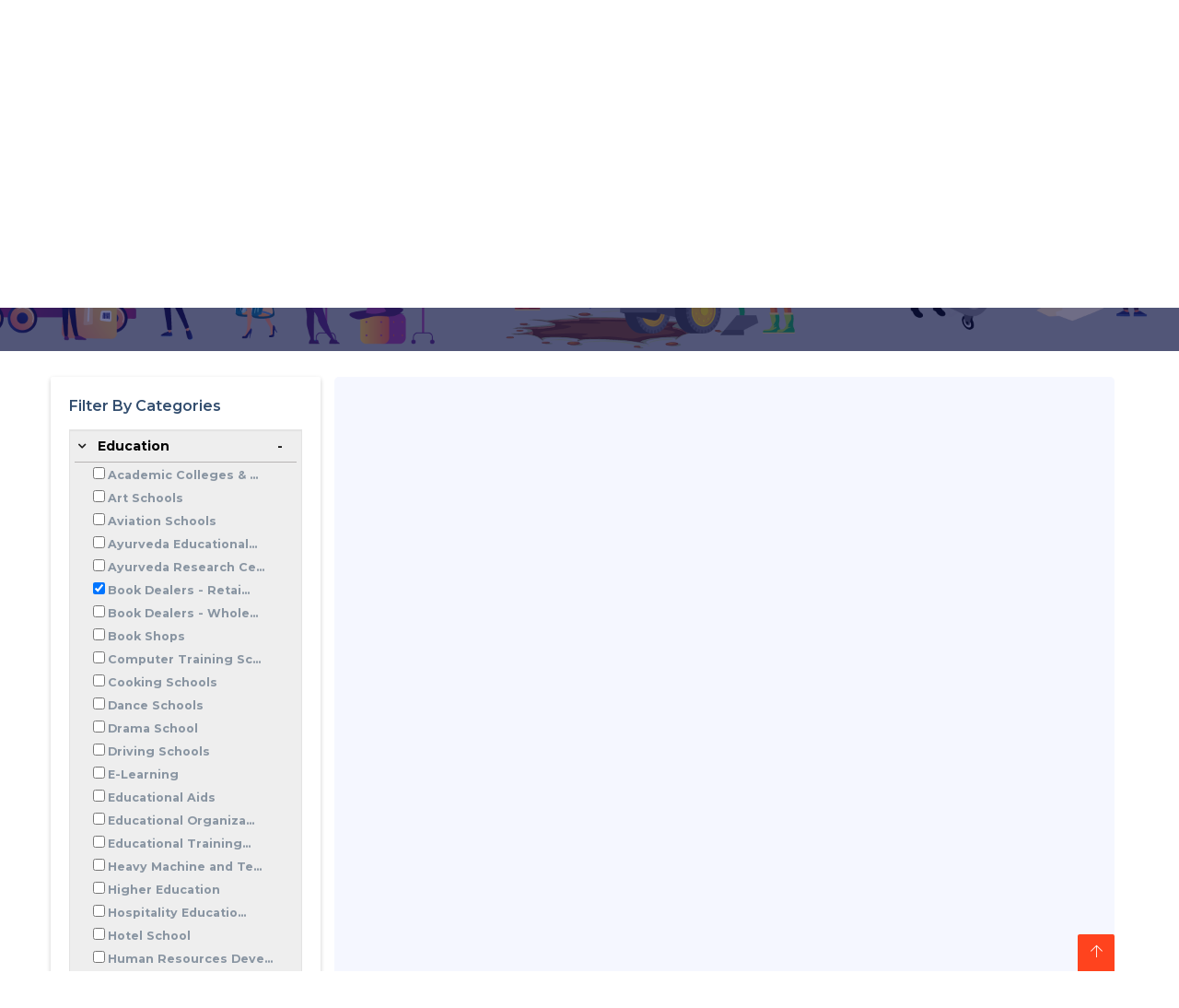

--- FILE ---
content_type: text/html; charset=UTF-8
request_url: http://trades.lk/businesses/education/?sub-category=216
body_size: 7652
content:
<!DOCTYPE html>
<html class="no-js" lang="en"> 
<head> 
    <title>All Business | trades.lk</title>
    <meta http-equiv="Content-Type" content="text/html; charset=UTF-8">
    <meta http-equiv="X-UA-Compatible" content="IE=edge">
    <meta name="viewport" content="width=device-width, initial-scale=1.0"> 
    <meta name="description" content="WWW.TRADES.LK is one of the largest and leading business directory of Sri Lankan that facilitates publishing every business detail of each business as very simple. ">
    <meta name="keywords" content="www.trades.lk, trades.lk, business directory, sri lankan business directory, sri lankan business websites, sri lankan top business websites, classified website, sri lanka classified website, classified website sri lanka">
    <meta name="author" content="Synotec Holdings Pvt. Ltd">
    <meta property="og:image" content="https://trades.lk/assets/img/trades-og.jpg">
    <meta property="og:image:type" content="image/jpg">
    <meta property="og:image:width" content="1200">
    <meta property="og:image:height" content="630">
    <meta property="og:title" content="www.trades.lk - Sri Lankan Leading Business Directory">
    <meta property="og:description" content="WWW.TRADES.LK is one of the largest and leading business directory of Sri Lankan that facilitates publishing every business detail of each business as very simple. ">

    <!-- All plugins -->
    <link href="http://trades.lk/assets/plugins/css/plugins.css" rel="stylesheet">
    <link href="http://trades.lk/assets/plugins/chosen/chosen.min.css" rel="stylesheet" > 
    <link href="http://trades.lk/assets/plugins/accordion-menu-plugin/mtree.css" rel="stylesheet" type="text/css" />
    <link href="http://trades.lk/member/plugins/sweetalert2/sweetalert2.all.min.css" rel="stylesheet" type="text/css" />
    <!-- <link href="assets/plugins/pagination-js/pagination.css" rel="stylesheet" type="text/css" /> --> 
    <!-- Custom style -->
    <link href="http://trades.lk/assets/css/style.css" rel="stylesheet">
    <link href="http://trades.lk/assets/css/responsiveness.css" rel="stylesheet">
    <link href="http://trades.lk/assets/css/colors/main.css" type="text/css" rel="stylesheet" id="jssDefault">
    <link href="http://trades.lk/assets/css/custom.css" rel="stylesheet" type="text/css" />
    <link href="http://trades.lk/assets/css/loader.css" rel="stylesheet" type="text/css" /> 
    <link href="http://trades.lk/assets/plugins/passtrength/css/passtrength.css" rel="stylesheet">
</head>

<body class="home-2">
 
    <div class="wrapper">
        <!-- Start Navigation -->
        <div class="loader" id="loader">
    <div class="lds-roller">
        <div></div>
        <div></div>
        <div></div>
        <div></div>
        <div></div>
        <div></div>
        <div></div>
        <div></div>
    </div>
</div><nav class="navbar navbar-default white navbar-fixed bootsnav" id="nav-bar">
    <input type="hidden" id="base_url" value="http://trades.lk">
    <div class="container-fluid">
        <button type="button" class="navbar-toggle" data-toggle="collapse" data-target="#navbar-menu">
            <i class="ti-align-left"></i>
        </button>
        <!-- Start Header Navigation -->
        <div class="container">
            <div class="navbar-header mobile-header">
                <a class="navbar-brand hidden-xs" href="http://trades.lk/">
                    <img src="http://trades.lk/assets/img/logo/text-only.png" class="logo logo-scrolled" alt="trades.lk logo">
                </a>
                <a class="navbar-brand mobile-nav" href="http://trades.lk/businesses/">
                    <i class="fa fa-briefcase"></i>
                </a>
                <a class="navbar-brand mobile-nav" href="http://trades.lk/shop/">
                    <i class="fa fa-shopping-basket"></i>
                </a>
                <a class="navbar-brand mobile-nav" href="http://trades.lk/ads/">
                    <i class="fa fa-bullhorn"></i>
                </a> 
                                    <a class="navbar-brand mobile-nav" href="#" data-toggle="modal" data-target="#signup">
                        <i class="fa fa-sign-in"></i> 
                    </a>
                            </div>
            <!-- Collect the nav links, forms, and other content for toggling -->
            <div class="collapse navbar-collapse" id="navbar-menu">
                <ul class="nav navbar-nav navbar-center header-Nav" data-in="fadeInDown" data-out="fadeOutUp">
                    <!-- <li class="dropdown">
                        <a href="http://trades.lk/" class="text-center">
                            <i class="fa fa-home"></i><br />Home
                        </a>
                    </li> -->
                    <li class="dropdown">
                        <a href="http://trades.lk/businesses/" class="text-center">
                            <i class="fa fa-briefcase"></i><br />Businesses
                        </a>
                    </li>
                    <li class="dropdown">
                        <a href="http://trades.lk/shop/" class="text-center">
                            <i class="fa fa-shopping-basket"></i><br />Shop
                        </a>
                    </li>
                    <li class="dropdown">
                        <a href="http://trades.lk/ads/" class="text-center">
                            <i class="fa fa-bullhorn"></i><br />Ads
                        </a>
                    </li>
                    <li>
                        <a href="http://trades.lk/members/" class="text-center">
                            <i class="fa fa-users"></i><br />Community
                        </a>
                    </li>
                    <li class="dropdown">
                        <a href="http://trades.lk/forum/" class="text-center">
                            <i class="fa fa-comments"></i><br />Forum
                        </a>
                    </li>
                                            <li>
                            <a href="#" data-toggle="modal" data-target="#signup" class="text-center">
                                <i class="fa fa-sign-in"></i><br />Sign In
                            </a>
                        </li>
                                    </ul>
            </div>
            <!-- /.navbar-collapse -->
        </div>
    </div>
</nav>        <div class="clearfix"></div>
        <!-- End Navigation -->
        <div class="clearfix"></div>

        <!-- ================ Start Page Title ======================= -->
        <div class="banner inner-page-banner dark-opacity background-img">
            <div class="overlay" style="background-color: rgb(36, 36, 41); opacity: 0.5;"></div>
            <div class="container">
                <div class="title-content">
                    <h1>
                                                    <span class="">Education</span>
                                            </h1>
                    <div class="breadcrumbs banner-bread">
                        <a href="http://trades.lk/">Home</a>
                        <span class="gt3_breadcrumb_divider"></span> 
                                                    <a href="http://trades.lk/all-businesses/">Businesses</a>
                            <span class="gt3_breadcrumb_divider"></span>
                            <span class=""> Education </span>
                         
                    </div>
                </div>
                <div class="banner-caption">
                    <div class="col-md-12 col-sm-12 banner-text">
                        <form class="form-verticle" action="http://trades.lk/businesses/" method="get"> 
                            <div class="col-md-3 col-sm-3 no-padd left-radius">
                                <div class="form-box">
                                    <i class="banner-icon icon-map-pin"></i>
                                    <select name="location" class="form-control livesearch">

                                        <option value="" data-tokens="ketchup mustard">Choose District</option> 
                                                                                <option value="13">
                                            Kilinochchi</option>
                                                                                <option value="25">
                                            Vavuniya</option>
                                                                                <option value="24">
                                            Trincomalee</option>
                                                                                <option value="23">
                                            Ratnapura</option>
                                                                                <option value="22">
                                            Puttalam</option>
                                                                                <option value="21">
                                            Polonnaruwa</option>
                                                                                <option value="20">
                                            Nuwara Eliya</option>
                                                                                <option value="19">
                                            Mullaitivu</option>
                                                                                <option value="18">
                                            Monaragala</option>
                                                                                <option value="17">
                                            Matara</option>
                                                                                <option value="16">
                                            Matale</option>
                                                                                <option value="15">
                                            Mannar</option>
                                                                                <option value="14">
                                            Kurunegala</option>
                                                                                <option value="1">
                                            Ampara</option>
                                                                                <option value="12">
                                            Kegalle</option>
                                                                                <option value="11">
                                            Kandy</option>
                                                                                <option value="10">
                                            Kalutara</option>
                                                                                <option value="9">
                                            Jaffna</option>
                                                                                <option value="8">
                                            Hambantota</option>
                                                                                <option value="7">
                                            Gampaha</option>
                                                                                <option value="6">
                                            Galle</option>
                                                                                <option value="5">
                                            Colombo</option>
                                                                                <option value="4">
                                            Batticaloa</option>
                                                                                <option value="3">
                                            Badulla</option>
                                                                                <option value="2">
                                            Anuradhapura</option>
                                                                            </select>
                                </div>
                            </div>
                            <div class="col-md-3 col-sm-3 no-padd">
                                <div class="form-box">
                                    <i class="banner-icon icon-layers"></i>
                                    <select name="type" class="form-control livesearch">
                                        <option value="" data-tokens="ketchup mustard">Choose Category</option>
                                                                                <option value="2">
                                            Advertising</option>
                                                                                <option value="3">
                                            Agriculture</option>
                                                                                <option value="4">
                                            Automotive</option>
                                                                                <option value="5">
                                            Beauty & Fashion</option>
                                                                                <option value="17">
                                            Communication</option>
                                                                                <option value="7">
                                            Construction</option>
                                                                                <option value="8">
                                            Education</option>
                                                                                <option value="9">
                                            Electrical</option>
                                                                                <option value="10">
                                            Entertainment</option>
                                                                                <option value="11">
                                            Finance & Insurance</option>
                                                                                <option value="12">
                                            Food & Beverages</option>
                                                                                <option value="13">
                                            Government</option>
                                                                                <option value="14">
                                            Hardware</option>
                                                                                <option value="15">
                                            Health</option>
                                                                                <option value="16">
                                            Home & Domestic</option>
                                                                                <option value="24">
                                            Industrial</option>
                                                                                <option value="31">
                                            Information Technology</option>
                                                                                <option value="19">
                                            Professional Services</option>
                                                                                <option value="18">
                                            Real Estate & Housing</option>
                                                                                <option value="32">
                                            Self Employment</option>
                                                                                <option value="20">
                                            Shopping & Retail</option>
                                                                                <option value="21">
                                            Sports & Fitness</option>
                                                                                <option value="1">
                                            Tourism & Hospitality</option>
                                                                                <option value="22">
                                            Transportation</option>
                                                                            </select>
                                </div>
                            </div>
                            <div class="col-md-4 col-sm-4 no-padd">
                                <i class="banner-icon icon-pencil"></i>
                                <input type="text" name="keyword" class="form-control right-br" placeholder="Keywords..">
                            </div>
                            <div class="col-md-2 col-sm-2 no-padd">
                                <div class="form-box">
                                    <input type="submit" name="search" class="btn theme-btn btn-default" value="Search">
                                </div>
                            </div>
                        </form>
                    </div>
                </div>
            </div>
        </div>
        <div class="clearfix"></div>
        <!-- ================ End Page Title ======================= -->

        <!-- ================ Start All Business ======================= -->
        <section class="all-business-items">
            <div class="container">
                <div class="main-products-by-cat">
                    <div class="row">
                        <div class="col-md-3 col-sm-12 order-sm-2 cat-wrapper-product mb-2"> 
                             
                            <div class="col-sm-12 no-gutters">
                                <div class="widget-boxed-header">
                                    <h5>Filter By Categories</h5>
                                </div> 
                                <ul class="mtree transit well"> 
                                    <input type="hidden" name="category-id" id="category-id"  value="8">
                                    <li>
                                        <a title="Education" href="javascript:void(0)">
                                            Education 
                                        </a>
                                        <ul class="mtree-sub-load-more">
                                             
                                            <li>
                                                <div class="sub-cat-container"> 
                                                    <input id="236" type="checkbox" name="category[]" value="236" class="get-business"   />
                                                    <label for="236" title="Academic Colleges & Universities">
                                                        Academic Colleges & ...                                                    </label>
                                                </div>
                                            </li> 
                                             
                                            <li>
                                                <div class="sub-cat-container"> 
                                                    <input id="219" type="checkbox" name="category[]" value="219" class="get-business"   />
                                                    <label for="219" title="Art Schools">
                                                        Art Schools                                                    </label>
                                                </div>
                                            </li> 
                                             
                                            <li>
                                                <div class="sub-cat-container"> 
                                                    <input id="213" type="checkbox" name="category[]" value="213" class="get-business"   />
                                                    <label for="213" title="Aviation Schools">
                                                        Aviation Schools                                                    </label>
                                                </div>
                                            </li> 
                                             
                                            <li>
                                                <div class="sub-cat-container"> 
                                                    <input id="214" type="checkbox" name="category[]" value="214" class="get-business"   />
                                                    <label for="214" title="Ayurveda Educational Centers">
                                                        Ayurveda Educational...                                                    </label>
                                                </div>
                                            </li> 
                                             
                                            <li>
                                                <div class="sub-cat-container"> 
                                                    <input id="215" type="checkbox" name="category[]" value="215" class="get-business"   />
                                                    <label for="215" title="Ayurveda Research Centers">
                                                        Ayurveda Research Ce...                                                    </label>
                                                </div>
                                            </li> 
                                             
                                            <li>
                                                <div class="sub-cat-container"> 
                                                    <input id="216" type="checkbox" name="category[]" value="216" class="get-business" checked  />
                                                    <label for="216" title="Book Dealers - Retail">
                                                        Book Dealers - Retai...                                                    </label>
                                                </div>
                                            </li> 
                                             
                                            <li>
                                                <div class="sub-cat-container"> 
                                                    <input id="217" type="checkbox" name="category[]" value="217" class="get-business"   />
                                                    <label for="217" title="Book Dealers - Wholesale">
                                                        Book Dealers - Whole...                                                    </label>
                                                </div>
                                            </li> 
                                             
                                            <li>
                                                <div class="sub-cat-container"> 
                                                    <input id="218" type="checkbox" name="category[]" value="218" class="get-business"   />
                                                    <label for="218" title="Book Shops">
                                                        Book Shops                                                    </label>
                                                </div>
                                            </li> 
                                             
                                            <li>
                                                <div class="sub-cat-container"> 
                                                    <input id="220" type="checkbox" name="category[]" value="220" class="get-business"   />
                                                    <label for="220" title="Computer Training Schools">
                                                        Computer Training Sc...                                                    </label>
                                                </div>
                                            </li> 
                                             
                                            <li>
                                                <div class="sub-cat-container"> 
                                                    <input id="241" type="checkbox" name="category[]" value="241" class="get-business"   />
                                                    <label for="241" title="Cooking Schools">
                                                        Cooking Schools                                                    </label>
                                                </div>
                                            </li> 
                                             
                                            <li>
                                                <div class="sub-cat-container"> 
                                                    <input id="242" type="checkbox" name="category[]" value="242" class="get-business"   />
                                                    <label for="242" title="Dance Schools">
                                                        Dance Schools                                                    </label>
                                                </div>
                                            </li> 
                                             
                                            <li>
                                                <div class="sub-cat-container"> 
                                                    <input id="243" type="checkbox" name="category[]" value="243" class="get-business"   />
                                                    <label for="243" title="Drama School">
                                                        Drama School                                                    </label>
                                                </div>
                                            </li> 
                                             
                                            <li>
                                                <div class="sub-cat-container"> 
                                                    <input id="221" type="checkbox" name="category[]" value="221" class="get-business"   />
                                                    <label for="221" title="Driving Schools">
                                                        Driving Schools                                                    </label>
                                                </div>
                                            </li> 
                                             
                                            <li>
                                                <div class="sub-cat-container"> 
                                                    <input id="222" type="checkbox" name="category[]" value="222" class="get-business"   />
                                                    <label for="222" title="E-Learning">
                                                        E-Learning                                                    </label>
                                                </div>
                                            </li> 
                                             
                                            <li>
                                                <div class="sub-cat-container"> 
                                                    <input id="225" type="checkbox" name="category[]" value="225" class="get-business"   />
                                                    <label for="225" title="Educational Aids">
                                                        Educational Aids                                                    </label>
                                                </div>
                                            </li> 
                                             
                                            <li>
                                                <div class="sub-cat-container"> 
                                                    <input id="226" type="checkbox" name="category[]" value="226" class="get-business"   />
                                                    <label for="226" title="Educational Organizations">
                                                        Educational Organiza...                                                    </label>
                                                </div>
                                            </li> 
                                             
                                            <li>
                                                <div class="sub-cat-container"> 
                                                    <input id="227" type="checkbox" name="category[]" value="227" class="get-business"   />
                                                    <label for="227" title="Educational Training Equipment">
                                                        Educational Training...                                                    </label>
                                                </div>
                                            </li> 
                                             
                                            <li>
                                                <div class="sub-cat-container"> 
                                                    <input id="229" type="checkbox" name="category[]" value="229" class="get-business"   />
                                                    <label for="229" title="Heavy Machine and Technical Training">
                                                        Heavy Machine and Te...                                                    </label>
                                                </div>
                                            </li> 
                                             
                                            <li>
                                                <div class="sub-cat-container"> 
                                                    <input id="230" type="checkbox" name="category[]" value="230" class="get-business"   />
                                                    <label for="230" title="Higher Education">
                                                        Higher Education                                                    </label>
                                                </div>
                                            </li> 
                                             
                                            <li>
                                                <div class="sub-cat-container"> 
                                                    <input id="223" type="checkbox" name="category[]" value="223" class="get-business"   />
                                                    <label for="223" title="Hospitality Education">
                                                        Hospitality Educatio...                                                    </label>
                                                </div>
                                            </li> 
                                             
                                            <li>
                                                <div class="sub-cat-container"> 
                                                    <input id="231" type="checkbox" name="category[]" value="231" class="get-business"   />
                                                    <label for="231" title="Hotel School">
                                                        Hotel School                                                    </label>
                                                </div>
                                            </li> 
                                             
                                            <li>
                                                <div class="sub-cat-container"> 
                                                    <input id="239" type="checkbox" name="category[]" value="239" class="get-business"   />
                                                    <label for="239" title="Human Resources Development Training">
                                                        Human Resources Deve...                                                    </label>
                                                </div>
                                            </li> 
                                             
                                            <li>
                                                <div class="sub-cat-container"> 
                                                    <input id="237" type="checkbox" name="category[]" value="237" class="get-business"   />
                                                    <label for="237" title="International Schools">
                                                        International School...                                                    </label>
                                                </div>
                                            </li> 
                                             
                                            <li>
                                                <div class="sub-cat-container"> 
                                                    <input id="232" type="checkbox" name="category[]" value="232" class="get-business"   />
                                                    <label for="232" title="IT Education">
                                                        IT Education                                                    </label>
                                                </div>
                                            </li> 
                                             
                                            <li>
                                                <div class="sub-cat-container"> 
                                                    <input id="228" type="checkbox" name="category[]" value="228" class="get-business"   />
                                                    <label for="228" title="Language Schools">
                                                        Language Schools                                                    </label>
                                                </div>
                                            </li> 
                                             
                                            <li>
                                                <div class="sub-cat-container"> 
                                                    <input id="224" type="checkbox" name="category[]" value="224" class="get-business"   />
                                                    <label for="224" title="Montessori / Pre-School">
                                                        Montessori / Pre-Sch...                                                    </label>
                                                </div>
                                            </li> 
                                             
                                            <li>
                                                <div class="sub-cat-container"> 
                                                    <input id="233" type="checkbox" name="category[]" value="233" class="get-business"   />
                                                    <label for="233" title="Music Schools">
                                                        Music Schools                                                    </label>
                                                </div>
                                            </li> 
                                             
                                            <li>
                                                <div class="sub-cat-container"> 
                                                    <input id="234" type="checkbox" name="category[]" value="234" class="get-business"   />
                                                    <label for="234" title="Overseas Education Representatives">
                                                        Overseas Education R...                                                    </label>
                                                </div>
                                            </li> 
                                             
                                            <li>
                                                <div class="sub-cat-container"> 
                                                    <input id="235" type="checkbox" name="category[]" value="235" class="get-business"   />
                                                    <label for="235" title="Primary Education">
                                                        Primary Education                                                    </label>
                                                </div>
                                            </li> 
                                             
                                            <li>
                                                <div class="sub-cat-container"> 
                                                    <input id="238" type="checkbox" name="category[]" value="238" class="get-business"   />
                                                    <label for="238" title="Secondary Education">
                                                        Secondary Education                                                    </label>
                                                </div>
                                            </li> 
                                             
                                            <li>
                                                <div class="sub-cat-container"> 
                                                    <input id="240" type="checkbox" name="category[]" value="240" class="get-business"   />
                                                    <label for="240" title="Training Special Purposes">
                                                        Training Special Pur...                                                    </label>
                                                </div>
                                            </li> 
                                             
                                            <li>
                                                <div class="sub-cat-container"> 
                                                    <input id="244" type="checkbox" name="category[]" value="244" class="get-business"   />
                                                    <label for="244" title="Tuition Class">
                                                        Tuition Class                                                    </label>
                                                </div>
                                            </li> 
                                                                                    </ul>
                                    </li> 
                                </ul> 
                            </div>
                            
                            <div class="col-sm-12 no-gutters">
                                <div class="widget-boxed-header">
                                     
                                    <h5>Other Categories</h5>
                                     
                                </div> 
                                <ul class="mtree transit mtree-load-more">
                                                                                                            <li>
                                        <a title="Hardware" href="http://trades.lk/businesses/hardware/">
                                            Hardware                                        </a>
                                    </li>
                                                                                                                                                <li>
                                        <a title="Self Employment" href="http://trades.lk/businesses/self-employment/">
                                            Self Employment                                        </a>
                                    </li>
                                                                                                                                                <li>
                                        <a title="Information Technology" href="http://trades.lk/businesses/information-technology/">
                                            Information Technolo...                                        </a>
                                    </li>
                                                                                                                                                <li>
                                        <a title="Industrial" href="http://trades.lk/businesses/industrial/">
                                            Industrial                                        </a>
                                    </li>
                                                                                                                                                <li>
                                        <a title="Transportation" href="http://trades.lk/businesses/transportation/">
                                            Transportation                                        </a>
                                    </li>
                                                                                                                                                <li>
                                        <a title="Sports & Fitness" href="http://trades.lk/businesses/sports-&-fitness/">
                                            Sports & Fitness                                        </a>
                                    </li>
                                                                                                                                                <li>
                                        <a title="Shopping & Retail" href="http://trades.lk/businesses/shopping-&-retail/">
                                            Shopping & Retail                                        </a>
                                    </li>
                                                                                                                                                <li>
                                        <a title="Professional Services" href="http://trades.lk/businesses/professional-services/">
                                            Professional Service...                                        </a>
                                    </li>
                                                                                                                                                <li>
                                        <a title="Real Estate & Housing" href="http://trades.lk/businesses/real-estate-&-housing/">
                                            Real Estate & Housin...                                        </a>
                                    </li>
                                                                                                                                                <li>
                                        <a title="Communication" href="http://trades.lk/businesses/communication/">
                                            Communication                                        </a>
                                    </li>
                                                                                                                                                <li>
                                        <a title="Home & Domestic" href="http://trades.lk/businesses/home-&-domestic/">
                                            Home & Domestic                                        </a>
                                    </li>
                                                                                                                                                <li>
                                        <a title="Health" href="http://trades.lk/businesses/health/">
                                            Health                                        </a>
                                    </li>
                                                                                                                                                <li>
                                        <a title="Tourism & Hospitality" href="http://trades.lk/businesses/tourism-&-hospitality/">
                                            Tourism & Hospitalit...                                        </a>
                                    </li>
                                                                                                                                                <li>
                                        <a title="Government" href="http://trades.lk/businesses/government/">
                                            Government                                        </a>
                                    </li>
                                                                                                                                                <li>
                                        <a title="Food & Beverages" href="http://trades.lk/businesses/food-&-beverages/">
                                            Food & Beverages                                        </a>
                                    </li>
                                                                                                                                                <li>
                                        <a title="Finance & Insurance" href="http://trades.lk/businesses/finance-&-insurance/">
                                            Finance & Insurance                                        </a>
                                    </li>
                                                                                                                                                <li>
                                        <a title="Entertainment" href="http://trades.lk/businesses/entertainment/">
                                            Entertainment                                        </a>
                                    </li>
                                                                                                                                                <li>
                                        <a title="Electrical" href="http://trades.lk/businesses/electrical/">
                                            Electrical                                        </a>
                                    </li>
                                                                                                                                                                                                                        <li>
                                        <a title="Construction" href="http://trades.lk/businesses/construction/">
                                            Construction                                        </a>
                                    </li>
                                                                                                                                                <li>
                                        <a title="Beauty & Fashion" href="http://trades.lk/businesses/beauty-&-fashion/">
                                            Beauty & Fashion                                        </a>
                                    </li>
                                                                                                                                                <li>
                                        <a title="Automotive" href="http://trades.lk/businesses/automotive/">
                                            Automotive                                        </a>
                                    </li>
                                                                                                                                                <li>
                                        <a title="Agriculture" href="http://trades.lk/businesses/agriculture/">
                                            Agriculture                                        </a>
                                    </li>
                                                                                                                                                <li>
                                        <a title="Advertising" href="http://trades.lk/businesses/advertising/">
                                            Advertising                                        </a>
                                    </li>
                                                                                                        </ul> 
                            </div>
                        </div> 
                        <div class="col-md-9 col-sm-12 col-xs-12">
                            <input type="hidden" name="category-parms" id="category-parms" value="8">
                            <input type="hidden" name="location-parms" id="location-parms" value="">
                            <span id="display-businesses"> <!-- display businesses  --> </span>
                            <div id="pagination"> <!-- pagination bar --> </div> 
                        </div> 
                    </div> 
                </div>
            </div>
        </section>
    </div>
    <!-- ================ End All Business  ======================= -->

    <!-- ================ Start Footer ======================= -->
    
<input type="hidden" id="member_id" value=""/>
<input type="hidden" id="email_verified" value=""/>
<input type="hidden" id="phone_verified" value=""/>
<input type="hidden" id="basic_data_verify" value="0"/>

<footer class="footer dark-bg">
    <div class="row padd-0 mrg-0">
        <div class="footer-text">
            <div class="col-md-4 col-sm-12 theme-bg">
                <div class="footer-widget col-sm-offset-0 col-md-offset-1 col-lg-offset-3">
                    <div class="textwidget">
                        <h3 class="widgettitle widget-title">Get In Touch</h3>
                        <a href="tel:+94774554141">
                            <i class="fa fa-phone"></i> : 077 455 4141
                        </a>
                        <br />
                        <a href="mailto:help@trades.lk">
                            <i class="fa fa-envelope"></i> : help@trades.lk
                        </a>
                        <br />
                        <a>
                            <i class="fa fa-map-marker"></i> : Sublime Holdings, No. 03, <br />
                            <span style="margin-left: 15px;">Sri Dewamiththa Road, Galle</span>
                        </a>
                        <br />
                    </div>
                </div>
            </div>
            <div class="col-md-4 col-sm-6">
                <div class="footer-widget">
                    <h3 class="widgettitle widget-title">Quick Links</h3>
                    <ul class="footer-navigation">
                        <li><a href="http://trades.lk/">Home</a></li>
                        <li><a href="http://trades.lk/member">My Account</a></li>
                        <li><a href="http://trades.lk/about-us/">About Us</a></li>
                        <li><a href="http://trades.lk/user-guide/">User Guide</a></li>
                        <li><a href="http://trades.lk/terms-and-conditions/">Terms & Conditions</a></li>
                        <li><a href="https://sublime.lk/" target="_blank">Sublime Holdings</a></li> 
                        <li><a href="http://trades.lk/contact-us/">Contact Us</a></li>
                    </ul>
                </div>
            </div>
            <div class="col-md-4 col-sm-6">
                <div class="footer-widget contact-section">
                    <h3 class="widgettitle widget-title">Connect Us</h3>
                    <img src="http://trades.lk/assets/img/logo/trades.png" alt="trades-logo" class="img-responsive" />
                    <ul class="footer-social">
                        <li><a href="https://www.facebook.com/trades.lk" target="_blank"><i class="fa fa-facebook"></i></a></li>
                        <li><a href="#"><i class="fa fa-google-plus"></i></a></li>
                        <li><a href="#"><i class="fa fa-twitter"></i></a></li>
                        <li><a href="#"><i class="fa fa-instagram"></i></a></li>
                        <li><a href="#"><i class="fa fa-pinterest"></i></a></li>
                    </ul>
                </div>
            </div>
        </div>
    </div>
    <div class="footer-copyright">
        <p>Copyright @ 2026 Trades.lk. Design By <a href="http://www.synotec.lk/" title="Synotec Holdings (Pvt) Ltd" target="_blank">Synotec Holdings (Pvt) Ltd</a></p>
    </div>
	
	<!-- Global site tag (gtag.js) - Google Analytics -->
<script async src="https://www.googletagmanager.com/gtag/js?id=G-Q4BVJZD2VD"></script>
<script>
  window.dataLayer = window.dataLayer || [];
  function gtag(){dataLayer.push(arguments);}
  gtag('js', new Date());

  gtag('config', 'G-Q4BVJZD2VD');
</script>
	
</footer>    <!-- ================ End Footer Section ======================= -->

    <!-- ================ Start Window Pop Ups ======================= -->
    
<div class="modal fade" id="signup" tabindex="-1" role="dialog" aria-labelledby="myModalLabel2" aria-hidden="true">
    <div class="modal-dialog">
        <div class="modal-content">
            <div class="modal-body">
                <div class="tab" role="tabpanel">
                    <!-- Nav tabs -->
                    <ul class="nav nav-tabs" role="tablist">
                        <li role="presentation" class="active">
                            <a href="#login" role="tab" data-toggle="tab">LOGIN...</a>
                        </li>
                        <li role="presentation">
                            <a href="#register" role="tab" data-toggle="tab">REGISTER...</a>
                        </li>
                    </ul>
                    <!-- Tab panes -->
                    <div class="tab-content" id="myModalLabel2">
                        <div role="tabpanel" class="tab-pane fade active" id="login">
                            <img src="http://trades.lk/assets/img/logo/text-only.png" class="img-responsive mb-2" alt="" />
                            <div class="subscribe fadeInUp">
                                <!--   -->
                                <form class="form-inline" method="post" action="http://trades.lk/post-and-get/login.php">
                                <div class="reg-topic">Welcome to Trades.lk! Please login.</div>
                                    <div class="col-sm-12">
                                        <div class="form-group">
                                            <input type="text" id="username" class="form-control" placeholder="Email, Username or Phone" name="username" >
                                            <input type="password" id="password" class="form-control" placeholder="Password"  name="password">
                                            <div class="center">
                                                <div class="send-mail">
                                                    <input type="hidden" class="form-control back_url" name="back_url">
                                                    <button type="submit" id="signin" class="btn btn-midium theme-btn btn-radius width-200"> Login </button>
                                                    <img src="http://trades.lk/assets/img/blue-loader.gif" id="reg_blue_loader_login"style="width: 50px; margin-top: -46px; position: relative; z-index: 9999999; display: none;"/>
                                                </div>
                                            </div>
                                        </div>
                                    </div>
                                </form>
                                <div class="col-sm-12 forgot-password">
                                    <a href="http://trades.lk/forgot-password" >Forgotten Password ?</a>
                                </div>
                            </div>
                        </div>

                        <div role="tabpanel" class="tab-pane fade" id="register">
                            <img src="http://trades.lk/assets/img/logo/text-only.png" class="img-responsive mb-2" alt="" />
                            <!-- <form class="form-inline"> -->
                            <div class="form-signin">
                                <div class="reg-topic">Create your personal profile</div>
                                <div class="col-sm-12">
                                    <div class="form-group">
                                        <div class="col-sm-12 col-md-6 padd-0 padd-r-5"> 
                                            <input autocomplete="false" type="text" id="fname" class="form-control reg-new-inputs" required="TRUE" placeholder="First Name" name="fname" >
                                        </div>
                                        <div class="col-sm-12 col-md-6 padd-0"> 
                                            <input autocomplete="false" type="text" id="lname" class="form-control reg-new-inputs" required="TRUE" placeholder="Last Name" name="lname" >
                                        </div>
                                        <input autocomplete="false" type="email"  id="email" name="email" class="form-control reg-new-inputs" placeholder="Enter your email" required="TRUE">
                                        <input autocomplete="false" type="text"  id="phone_number" name="phone_number" class="form-control reg-new-inputs" placeholder="Enter your phone number" required="TRUE">
                                        <input autocomplete="false" type="text"  id="parent" name="parent" class="form-control reg-new-inputs" placeholder="Enter your Introducer code. (Optional)" >
                                        <input autocomplete="new-password" type="password" id="rpassword" class="form-control reg-new-inputs" placeholder="Enter a password"  name="rpassword"  required="TRUE">
                                        <div class="center">
                                            <input type="hidden" class="back_url" name="back_url">
                                            <input type="hidden" id="parent" name="parent" value="0">
                                            <button type="submit" id="register_now" name="register_now"  class="btn btn-midium theme-btn btn-radius width-200"> Register Now </button>
                                            <img src="http://trades.lk/assets/img/blue-loader.gif" id="reg_blue_loader"style="width: 50px; margin-top: -46px; position: relative; z-index: 9999999; display: none;"/>
                                        </div>
                                    </div>
                                </div>
                                <!--</form>-->
                            </div>  
                        </div>
                    </div>
                </div>
            </div>
        </div>
    </div>
</div>   

<div class="modal fade" id="forum-comment" tabindex="-1" role="dialog" aria-labelledby="myModalLabel2" aria-hidden="true">
    <div class="modal-dialog">
        <div class="modal-content">
            <div class="modal-body">
                <div class="row">
                    <div class="col-md-12 col-sm-12">
                        <div class="comments-form"> 
                            <div class="section-title2">
                                <h4>Leave a Comment</h4>
                            </div> 
                            <form id="form-add-forum-comment"> 
                                <div class="col-md-12 col-sm-12">
                                    <textarea class="form-control" id="comment" name="comment" placeholder="Comment"></textarea>
                                </div> 
                                <div class="col-md-12 col-sm-12">
                                    <input type="hidden" name="answer" id="canswer" class="form-control" value="
Warning: Undefined variable $answer in /home/trades/sites/trades.lk/window-pop-ups.php on line 100

Warning: Trying to access array offset on value of type null in /home/trades/sites/trades.lk/window-pop-ups.php on line 100
">
                                    <input type="hidden" name="member" id="cmember" class="form-control" value="
Warning: Undefined variable $memberid in /home/trades/sites/trades.lk/window-pop-ups.php on line 101
">
                                    <a href="#" class="btn theme-btn" name="save-comment" id="save-comment" title="Submit Comment">Submit Comment</a>
                                </div>
                            </form>
                        </div> 
                    </div>
                </div>
            </div>
        </div>
    </div>
</div>        <!-- ================ End Window Pop Ups ======================= -->

    <a id="back2Top" class="theme-bg" title="Back to top" href="#"><i class="ti-arrow-up"></i></a>

    <a id="cart-full" class="theme-blue" title="View cart" href="http://trades.lk/cart/" style="display:none">
            <span id="cart-count">0</span>
            <i class="ti-shopping-cart-full"></i>
        </a>
    <!-- START JAVASCRIPT -->
    <script src="http://trades.lk/assets/js/jquery.min.js"></script>
    <script src="http://trades.lk/assets/plugins/js/bootstrap.min.js"></script>
    <script src="http://trades.lk/assets/plugins/js/bootsnav.js"></script>
    <script src="http://trades.lk/assets/plugins/js/bootstrap-select.min.js"></script>
    <script src="http://trades.lk/assets/plugins/js/bootstrap-touch-slider-min.js"></script>
    <script src="http://trades.lk/assets/plugins/js/jquery.touchSwipe.min.js"></script>
    <script src="http://trades.lk/assets/plugins/js/datedropper.min.js"></script>
    <script src="http://trades.lk/assets/plugins/js/dropzone.js"></script>
    <script src="http://trades.lk/assets/plugins/js/jquery.counterup.min.js"></script>
    <script src="http://trades.lk/assets/plugins/js/jquery.fancybox.js"></script>
    <script src="http://trades.lk/assets/plugins/js/jquery.nice-select.js"></script>
    <script src="http://trades.lk/assets/plugins/js/jqueryadd-count.js"></script>
    <script src="http://trades.lk/assets/plugins/js/jquery-rating.js"></script>
    <script src="http://trades.lk/assets/plugins/js/slick.js"></script>
    <script src="http://trades.lk/assets/plugins/js/timedropper.js"></script>
    <script src="http://trades.lk/assets/plugins/js/waypoints.min.js"></script>
    <script src="http://trades.lk/assets/js/jQuery.style.switcher.js"></script> 
    <script src="http://trades.lk/member/plugins/sweetalert2/sweetalert2.all.min.js" type="text/javascript"></script>
    <script src="http://trades.lk/assets/plugins/chosen/chosen.min.js"></script>
    <script src="http://trades.lk/assets/plugins/accordion-menu-plugin/mtree.js"></script>
    <script src="http://trades.lk/assets/plugins/pagination-js/pagination.min.js"></script> 
    <script src="http://trades.lk/assets/plugins/static-load-more/jquery.simpleLoadMore.min.js"></script>
    <!-- Custom Js -->
    <script src="http://trades.lk/assets/js/custom.js"></script> 
    <script src="http://trades.lk/assets/plugins/passtrength/js/jquery.passtrength.js"></script>
    <script src="http://trades.lk/js/login/member.js" type="text/javascript"></script>
    <script src="http://trades.lk/js/business-js/get-business-by-category.js"></script> 
</body> 
</html>

--- FILE ---
content_type: text/html; charset=UTF-8
request_url: http://trades.lk/js/ajax/get-business.php
body_size: 47
content:
{"count":0,"businesses":[]}

--- FILE ---
content_type: text/css
request_url: http://trades.lk/assets/plugins/accordion-menu-plugin/mtree.css
body_size: 894
content:
ul.mtree {
  /* opacity: 0; */
  margin-left: 0;
  padding: 1.2em;
}
ul.mtree ul {
  margin-left: 1em;
}
ul.mtree li {
  list-style: none;
}
ul.mtree a {
  display: block;
}
ul.mtree li.mtree-node > a {
  font-weight: bold;
}

ul.mtree a {
  -webkit-transition: all 300ms ease-out;
  -moz-transition: all 300ms ease-out;
  -ms-transition: all 300ms ease-out;
  -o-transition: all 300ms ease-out;
  transition: all 300ms ease-out;
}

ul.mtree.bubba ul {
  margin-left: 0;
}
ul.mtree.bubba ul li {
  font-size: 0.9em;
}
ul.mtree.bubba li.mtree-node > a:after {
  content: "›";
  margin-left: 0.5em;
  font-weight: normal;
}
ul.mtree.bubba li.mtree-node > a {
  font-weight: bold;
  text-transform: upperCase;
}
ul.mtree.bubba > li {
  border-bottom: 1px solid #ddd;
}
ul.mtree.bubba > li:last-child {
  border-bottom: none;
}
ul.mtree.bubba li:last-child > a {
  border: none;
}
ul.mtree.bubba > li.mtree-open > a {
  background: #ddd;
}
ul.mtree.bubba li > a:hover {
  background: #ddd;
}
ul.mtree.bubba li.mtree-active > a {
  background: #ffc000;
  color: #fff;
}
ul.mtree.bubba a {
  padding: 7px 0px 7px 1em;
}
ul.mtree.bubba li li > a {
  padding-left: 2em;
}
ul.mtree.bubba li li li > a {
  padding-left: 3em;
}
ul.mtree.bubba li li li li > a {
  padding-left: 4em;
}
ul.mtree.bubba li li li li li > a {
  padding-left: 5em;
}

ul.mtree.skinny li {
  font-size: 0.9em;
}
ul.mtree.skinny a {
  padding: 0px 18px;
  color: #555;
}
ul.mtree.skinny a:hover {
  text-decoration: underline;
}
ul.mtree.skinny li.mtree-node:before {
  float: left;
  margin-left: 0.5em;
  zoom: 0.8;
  margin-top: 0.1em;
  color: #777;
}
ul.mtree.skinny li.mtree-open:before {
  content: "-";
}
ul.mtree.skinny li.mtree-closed:before {
  content: "+";
}
ul.mtree.skinny ul > li:first-child {
  margin-top: 0.1em;
}
ul.mtree.skinny ul > li:last-child {
  margin-bottom: 0.3em;
}
ul.mtree.skinny ul a {
  color: #666;
}

ul.mtree.transit {
  background: #111;
}
ul.mtree.transit ul {
  margin-left: 0;
  padding-left: 0;
}
ul.mtree.transit ul > li {
  font-size: 0.9em;
}
ul.mtree.transit li.mtree-node {
  position: relative;
}
ul.mtree.transit li.mtree-node > a:before {
  color: #ccc;
  font-weight: normal;
  position: absolute;
  right: 20px;
}
ul.mtree.transit li.mtree-open > a:before {
  content: "-";
}
ul.mtree.transit li.mtree-closed > a:before {
  content: "+";
}
ul.mtree.transit ul > li:first-child {
  margin-top: 1px;
}
ul.mtree.transit li.mtree-open > a {
  background: #222;
}
ul.mtree.transit li > a:hover,
ul.mtree.transit li.mtree-active > a {
  background: #333;
  color: #fff;
}
ul.mtree.transit li.mtree-node > ul > li:last-child {
  margin-bottom: 0.5em;
  padding-bottom: 0.5em;
  border-bottom: 1px solid #333;
}
ul.mtree.transit li.mtree-node:last-child > ul > li:last-child {
  margin-bottom: 0;
  padding-bottom: 0;
  border-bottom: none;
}
ul.mtree.transit a {
  padding: 5px 0px 5px 0.8em;
  color: #ccc;
}
ul.mtree.transit li li > a {
  padding-left: 1.6em;
}
ul.mtree.transit li li li > a {
  padding-left: 2.4em;
}
ul.mtree.transit li li li li > a {
  padding-left: 3.2em;
}
ul.mtree.transit li li li li li > a {
  padding-left: 4em;
}

ul.mtree.jet ul {
  margin-left: 0;
}
ul.mtree.jet li {
  margin-bottom: 1px;
}
ul.mtree.jet li:last-child {
  margin-bottom: 0px;
}
ul.mtree.jet li:first-child {
  margin-top: 1px;
}
ul.mtree.jet li.mtree-active a {
  background: #e3e3e3;
}
ul.mtree.jet li.mtree-active li:last-child > a {
  border-radius: 0px 0px 3px 3px;
}
ul.mtree.jet li.mtree-active > a {
  background: #008cba;
  color: #fff;
  border-radius: 3px 3px 0px 0px;
}
ul.mtree.jet li > a:hover {
  background: #ffc000;
  color: #fff;
}
ul.mtree.jet a {
  padding: 5px 0px 5px 1em;
}
ul.mtree.jet li li > a {
  padding-left: 2em;
}
ul.mtree.jet li li li > a {
  padding-left: 3em;
}
ul.mtree.jet li li li li > a {
  padding-left: 4em;
}
ul.mtree.jet li li li li li > a {
  padding-left: 5em;
}

ul.mtree.nix {
  background: none;
}
ul.mtree.nix a {
  display: inline;
}
ul.mtree.nix ul {
  margin-left: 1em;
}
ul.mtree.nix ul > li {
  list-style-position: inside;
}
ul.mtree.nix li {
  list-style: disc;
}


--- FILE ---
content_type: text/css
request_url: http://trades.lk/assets/css/style.css
body_size: 23191
content:
@import url("https://fonts.googleapis.com/css2?family=Oswald:wght@400;500;600;700&display=swap");
@import url('https://fonts.googleapis.com/css2?family=Montserrat:wght@400;500;600;700;800&display=swap'); 
@import url("https://fonts.googleapis.com/css?family=Lora:400,400i,700");
@import url('https://fonts.googleapis.com/css2?family=IBM+Plex+Sans:wght@400;500;600;700&display=swap');

body,
section {
    background: #fff;
}

.heading h2,
body,
p {
    font-family: Montserrat, sans-serif;
}

.btn,
body,
p {
    position: relative;
}

body,
html {
    width: 100%;
    height: auto;
    margin: 0;
    padding: 0; 
    scroll-behavior: smooth;
}

body {
    font-weight: 400;
    font-size: 14px;
    color: #8995a2;
    line-height: 24px;
    overflow-x: hidden;
}

body.modal-open {
    overflow: hidden;
}
p {
    font-size: 13.5px;
    color: #677782;
    line-height: 1.8;
    -webkit-transition: 0.2s ease-in;
    -moz-transition: 0.2s ease-in;
    transition: 0.2s ease-in;
}

h1,
h2,
h3,
h4,
h1 span {
    font-family: "Oswald", sans-serif !important;
}

span,
h5,
h6,
p,
a {
    font-family: "Montserrat", sans-serif;
}

h1,
h2,
h3,
h4,
h5,
h6 {
    margin-bottom: 0.25em;
    color: #334e6f;
}

p a {
    color: #ff3a72;
}

a {
    color: #334e6f;
}

a,
a:active,
a:focus,
a:hover {
    color: #334e6f;
    outline: 0;
    text-decoration: none;
    -webkit-transition: all 0.3s ease-in-out;
    -moz-transition: all 0.3s ease-in-out;
    -o-transition: all 0.3s ease-in-out;
    -ms-transition: all 0.3s ease-in-out;
    transition: all 0.3s ease-in-out;
}

#navbar-menu .active {
    color: #fb0f0d !important;
}

.btn,
.btn-square {
    transition: all ease 0.4s;
}

.badge {
    font-weight: 600;
}

.text-center {
    text-align: center;
}

section {
    padding: 5em 0 3em;
}

.small-pad {
    padding: 1em 0 1.5em;
}
.min-pad {
    padding: 0px 7px;
}
section.gray {
    background: #eff2f5;
}

.light-gray {
    background: #f5f7f8;
}

a.btn.call-btn {
    background: #fff;
    border-radius: 4px;
    padding: 0.8em 2em;
    color: #ff3a72;
}

.d-block {
    display: block;
    margin-bottom: 10px;
}
.bg-white{
    background-color: #fff;
}
.btn-square,
.btn-square-large {
    display: inline-block;
    text-align: center;
}

.heading { 
    text-align: center;
}

.heading h2 {
    font-weight: 600;
    margin-top: 0;
}

.heading h2 span {
    font-family: "Oswald", sans-serif;
}

.heading p {
    line-height: 1.7;
    font-size: 17px;
}

button:focus,
button:hover,
input:focus,
input:hover {
    outline: 0;
}

.btn {
    border-radius: 2px;
    -webkit-box-shadow: none;
    box-shadow: none;
    font-weight: 400;
    border: 1px solid;
    background-image: none;
    padding: 10px 15px;
}

.btn-square {
    width: 44px;
    height: 42px;
    line-height: 42px;
    font-size: 16px;
    border-radius: 2px;
    margin: 5px;
}

.btn-square-large {
    width: 55px;
    height: 55px;
    line-height: 55px;
    font-size: 18px;
    border-radius: 2px;
    margin: 7px;
}

.light-gray-btn {
    background: #e8edf1;
    border: 1px solid #e5eaef;
}

.light-gray-btn:focus,
.light-gray-btn:hover {
    color: #fff;
    background: #78909c;
    border: 1px solid #78909c;
}

.btn-general-white-bg {
    background: #fff;
    color: #ff3a72;
    border-color: #fff;
}

.btn-general-theme-bg,
.btn-general-white-bg:focus,
.btn-general-white-bg:hover {
    background: #ff3a72;
    color: #fff;
    border-color: #ff3a72;
}

.btn-general-theme-bg:focus,
.btn-general-theme-bg:hover {
    background: #fff;
    color: #ff3a72;
    border-color: #fff;
}

.btn-general-theme-trans-bg {
    background: rgba(255, 58, 114, 0.1);
    border-color: #ff3a72;
    color: #ff3a72;
}

.btn-general-theme-trans-bg:focus,
.btn-general-theme-trans-bg:hover {
    background: rgba(255, 58, 114, 1);
    border-color: #ff3a72;
    color: #fff;
}

.full-width {
    width: 100%;
}

.btn-width-200 {
    width: 200px;
    margin-left: auto;
    margin-right: auto;
}

.form-control {
    height: 50px;
    border: 1px solid #dde6ef;
    margin-bottom: 10px;
    box-shadow: none;
    border-radius: 0;
    background: #fbfdff;
    font-size: 15px;
    color: #445461;
    font-weight: 400;
}

.bootstrap-select.form-control {
    padding: 0;
    margin-bottom: 10px;
    border: 1px solid #dde6ef;
}

.form-control:focus,
.form-control:hover {
    border: 1px solid #ff3a72;
    -webkit-box-shadow: 0 1px 1px rgba(7, 177, 7, 0.075);
    box-shadow: 0 1px 1px rgba(7, 177, 7, 0.075);
    outline: 0;
}

span.input-group-addon {
    color: #8995a2;
    border-color: #dde6ef;
    background: #fbfdff;
    border-left: 0;
}

nav.navbar.navbar-default.navbar-fixed.white.bootsnav.shadow.on.menu-center.no-full {
    box-shadow: 0 5px 20px rgba(0, 0, 0, 0.05);
    -webkit-box-shadow: 0 5px 20px rgba(0, 0, 0, 0.05);
    -moz-box-shadow: 0 5px 20px rgba(0, 0, 0, 0.05);
}

.bootstrap-select button.btn.dropdown-toggle.bs-placeholder.btn-default {
    background: 0 0;
    height: 46px;
    border: 1px solid transparent;
    color: #445461;
    text-shadow: none;
    border-radius: 0;
    box-shadow: none;
}

.btn.btn-primary,
.btn.btn-primary:focus,
.btn.btn-primary:hover {
    border: 1px solid #ff3a72;
    border-radius: 0;
    width: 100%;
    height: 46px;
    background: #ff3a72;
    text-transform: capitalize;
    font-size: 16px;
}

.btn-default.active.focus,
.btn-default.active:focus,
.btn-default.active:hover,
.btn-default:active.focus,
.btn-default:active:focus,
.btn-default:active:hover,
.open > .dropdown-toggle.btn-default.focus,
.open > .dropdown-toggle.btn-default:focus,
.open > .dropdown-toggle.btn-default:hover {
    color: #fff;
    background-color: #ff431e;
    border-color: #ff431e;
    height: 46px;
}

.bootstrap-select .dropdown-toggle:focus {
    outline: 0 !important;
    outline-offset: 0 !important;
}

.bootstrap-select.btn-group .dropdown-menu li a {
    padding: 8px 10px;
}

.bootstrap-select.btn-group .dropdown-menu li a:hover {
    box-shadow: none;
    background: #ff3a72;
    color: #fff;
}

.btn-group.open .dropdown-toggle {
    -webkit-box-shadow: none;
    box-shadow: none;
}

.btn-default.active,
.btn-default:active,
.open > .dropdown-toggle.btn-default {
    color: #445461;
    background-color: transparent;
    border-color: transparent;
}

button.btn.dropdown-toggle.btn-default {
    background: 0 0;
    border: none;
    box-shadow: none;
    height: 46px;
}

.dropdown-menu > .active > a,
.dropdown-menu > .active > a:focus,
.dropdown-menu > .active > a:hover {
    background-color: #ff3a72;
}

.chosen-container-single .chosen-single {
    background: #fbfdff;
    border: 1px solid #dde6ef;
    -webkit-box-shadow: none;
    box-shadow: none;
    color: #445461;
    height: 50px;
    line-height: 50px;
    margin-bottom: 10px;
    border-radius: 0;
}

.chosen-container-single .chosen-single div {
    top: 8px;
}

.chosen-container-active.chosen-with-drop .chosen-single {
    background-color: #fff;
    border: 1px solid #dde6ef;
    border-bottom-right-radius: 0;
    border-bottom-left-radius: 0;
    -webkit-box-shadow: none;
    box-shadow: none;
    -webkit-transition: border linear 0.2s, box-shadow linear 0.2s;
    -o-transition: border linear 0.2s, box-shadow linear 0.2s;
    transition: border linear 0.2s, box-shadow linear 0.2s;
}

.chosen-container-single .chosen-search input[type="text"] {
    border: 1px solid #dde6ef;
    -webkit-box-shadow: none;
    box-shadow: none;
    margin: 1px 0;
    padding: 4px 20px 4px 4px;
    width: 100%;
    border-radius: 0;
}

.chosen-container .chosen-results li.highlighted {
    background-color: #f4f5f7;
    background-image: none;
    color: #445661;
}

.chosen-container-active.chosen-with-drop .chosen-single div b {
    background-position: -15px 7px;
}

.chosen-container .chosen-drop {
    background: #fff;
    border: 1px solid #dde6ef;
    border-bottom-right-radius: 4px;
    border-bottom-left-radius: 4px;
    -webkit-box-shadow: 0 2px 10px 0 #d8dde6;
    box-shadow: 0 2px 10px 0 #d8dde6;
    margin-top: -1px;
    position: absolute;
    top: 100%;
    left: -9000px;
    z-index: 1060;
}

.pagination {
    display: table;
    padding-left: 0;
    border-radius: 4px;
    margin: 20px auto;
}

.pagination > li > a,
.pagination > li > span {
    position: relative;
    float: left;
    padding: 0;
    margin: 5px;
    color: #5a6f7c;
    text-decoration: none;
    background-color: #fff;
    border-radius: 50px;
    width: 37px;
    height: 37px;
    text-align: center;
    line-height: 37px;
    border: 1px solid #eaeff5;
    -webkit-box-shadow: 0 2px 10px 0 #d8dde6;
    box-shadow: 0 2px 10px 0 #d8dde6;
}

.pagination > .active > a,
.pagination > .active > a:focus,
.pagination > .active > a:hover,
.pagination > .active > span,
.pagination > .active > span:focus,
.pagination > .active > span:hover,
.pagination > li > a:focus,
.pagination > li > a:hover {
    z-index: 2;
    color: #ff3a72;
    cursor: pointer;
    background-color: rgba(64, 65, 67, 0.1);
    border-color: #ff3a72;
}

.pagination li:first-child a {
    background: #ff3a72;
    border: 1px solid #ff3a72;
    border-radius: 50px;
    color: #fff;
}

.pagination li:last-child a {
    background: #35434e;
    border: 1px solid #35434e;
    border-radius: 50px;
    color: #fff;
}

.theme-bg {
    background: #ff3a72;
    color: #fff;
}

.theme-bg p {
    color: #fff;
}

.dark-bg {
    background: #2a3646;
}

.light-bg {
    background: #fff;
}

.theme-cl {
    color: #ff3a72;
}

.theme-btn,
.theme-btn:focus,
.theme-btn:hover,
.theme-btn:active {
    color: #fff;
    background: #ff3a72;
    border: 1px solid #ff3a72;
}

.theme-overlap {
    background: url(../img/slider-2.jpg);
    background-position: center !important;
    background-size: cover !important;
    position: relative;
}

.theme-overlap:before {
    background: #ff3a72;
    opacity: 0.8;
    content: "";
    display: block;
    left: 0;
    right: 0;
    top: 0;
    bottom: 0;
    height: 100%;
    width: 100%;
    position: absolute;
}

.btn-radius {
    border-radius: 50px;
}

.theme-btn {
    text-transform: uppercase;
}

.btn.theme-btn-outlined,
a.theme-btn-outlined {
    background: 0 0;
    border: 1px solid #ff3a72;
    color: #ff3a72;
}

.btn.theme-btn-outlined:focus,
.btn.theme-btn-outlined:hover,
a.theme-btn-outlined:focus,
a.theme-btn-outlined:hover {
    background: #ff3a72;
    border-color: #ff3a72;
    color: #fff;
}

.btn.theme-btn-trans-radius,
a.theme-btn-trans-radius {
    background: rgba(255, 58, 114, 0.1);
    color: #ff3a72;
    border-radius: 50px;
    border: 1px solid #ff3a72;
}

.btn.theme-btn-trans-radius:focus,
.btn.theme-btn-trans-radius:hover,
a.theme-btn-trans-radius:focus,
a.theme-btn-trans-radius:hover {
    background: rgba(255, 58, 114, 1);
    color: #fff;
    border-radius: 50px;
    border: 1px solid #ff3a72;
}

.btn.theme-btn-trans,
a.theme-btn-trans {
    background: rgba(255, 58, 114, 0.1);
    color: #ff3a72;
    border-radius: 2px;
    border: 1px solid #ff3a72;
}


.btn.theme-btn-trans:focus,
.btn.theme-btn-trans:hover,
a.theme-btn-trans:focus,
a.theme-btn-trans:hover {
    background: rgba(255, 58, 114, 1);
    color: #fff;
    border-radius: 2px;
    border: 1px solid #ff3a72;
}

.btn.theme-btn-trans-blue,
a.theme-btn-trans-blue {
    background: rgb(0 10 110 / 12%);
    color: #000a6e;
    border-radius: 2px;
    border: 1px solid #000a6e;
}
.btn.theme-btn-trans-blue:focus,
.btn.theme-btn-trans-blue:hover,
a.theme-btn-trans-blue:focus,
a.theme-btn-trans-blue:hover {
    background: rgb(0 10 110 / 88%);
    color: #fff;
    border-radius: 2px;
    border: 1px solid #1f277f;
}

.btn.btn-light-outlined,
a.btn-light-outlined {
    background: rgba(255, 255, 255, 0.1);
    border: 1px solid #fff;
    color: #fff;
}

.btn.btn-light-outlined:focus,
.btn.btn-light-outlined:hover,
a.btn-light-outlined:focus,
a.btn-light-outlined:hover {
    background: rgba(255, 255, 255, 1);
    border: 1px solid #fff;
    color: #ff3a72;
}

.btn.light-btn,
a.light-btn {
    background: #fff;
    border: 1px solid #fff;
    color: #ff3a72;
}

.btn.light-btn:focus,
.btn.light-btn:hover,
a.light-btn:focus,
a.light-btn:hover {
    background: #ff3a72;
    border: 1px solid #ff3a72;
    color: #fff;
}

html body .padd-0 {
    padding: 0;
}

html body .padd-5 {
    padding: 5px;
}

html body .padd-10 {
    padding: 10px;
}

html body .padd-15 {
    padding: 15px;
}

html body .padd-20 {
    padding: 20px;
}

html body .padd-l-0 {
    padding-left: 0;
}

html body .padd-l-5 {
    padding-left: 5px;
}

html body .padd-l-10 {
    padding-left: 10px;
}

html body .padd-l-15 {
    padding-left: 15px;
}

html body .padd-r-0 {
    padding-right: 0;
}

html body .padd-r-5 {
    padding-right: 5px;
}

html body .padd-r-10 {
    padding-right: 15px;
}

html body .padd-top-0 {
    padding-top: 0;
}

html body .padd-top-5 {
    padding-top: 5px;
}

html body .padd-top-10 {
    padding-top: 10px;
}

html body .padd-top-15 {
    padding-top: 15px;
}

html body .padd-top-20 {
    padding-top: 20px;
}

html body .padd-top-25 {
    padding-top: 25px;
}

html body .padd-top-30 {
    padding-top: 30px;
}

html body .padd-top-40 {
    padding-top: 40px;
}

html body .padd-bot-0 {
    padding-bottom: 0;
}

html body .padd-bot-5 {
    padding-bottom: 5px;
}

html body .padd-bot-10 {
    padding-bottom: 10px;
}

html body .padd-bot-15 {
    padding-bottom: 15px;
}

html body .padd-bot-20 {
    padding-bottom: 20px;
}

html body .padd-bot-25 {
    padding-bottom: 25px;
}

html body .padd-bot-30 {
    padding-bottom: 30px;
}

html body .padd-bot-40 {
    padding-bottom: 40px;
}
html body .padd-bot-100 {
    padding-bottom: 100px;
}

html body .mrg-0 {
    margin: 0;
}

html body .mrg-5 {
    margin: 5px;
}

html body .mrg-10 {
    margin: 10px;
}

html body .mrg-15 {
    margin: 15px;
}

html body .mrg-20 {
    margin: 20px;
}

html body .mrg-l-0 {
    margin-left: 0;
}

html body .mrg-l-5 {
    margin-left: 5px;
}

html body .mrg-l-10 {
    margin-left: 10px;
}

html body .mrg-l-15 {
    margin-left: 15px;
}

html body .mrg-r-0 {
    margin-right: 0;
}

html body .mrg-r-5 {
    margin-right: 5px;
}

html body .mrg-r-10 {
    margin-right: 10px;
}

html body .mrg-r-15 {
    margin-right: 15px;
}

html body .mrg-top-0 {
    margin-top: 0;
}

html body .mrg-top-5 {
    margin-top: 5px;
}

html body .mrg-top-10 {
    margin-top: 10px;
}

html body .mrg-top-15 {
    margin-top: 15px;
}

html body .mrg-top-20 {
    margin-top: 20px;
}

html body .mrg-top-25 {
    margin-top: 25px;
}

html body .mrg-top-30 {
    margin-top: 30px;
}

html body .mrg-top-40 {
    margin-top: 40px;
}

html body .mrg-bot-0 {
    margin-bottom: 0;
}

html body .mrg-bot-5 {
    margin-bottom: 5px;
}

html body .mrg-bot-10 {
    margin-bottom: 10px;
}

html body .mrg-bot-15 {
    margin-bottom: 15px;
}

html body .mrg-bot-20 {
    margin-bottom: 20px;
}

html body .mrg-bot-30 {
    margin-bottom: 30px;
}

html body .mrg-bot-40 {
    margin-bottom: 40px;
}

html body .extra-mrg-5 {
    margin: 0 -5px;
}

html body .extra-mrg-10 {
    margin: 0 -10px;
}

html body .extra-mrg-15 {
    margin: 0 -15px;
}

html body .extra-mrg-20 {
    margin: 0 -20px;
}

html body .bg-info {
    background: #01b2ac;
}

html body .bg-primary {
    background: #1194f7;
}

html body .bg-danger {
    background: #f21136;
}

html body .bg-warning {
    background: #ff9800;
}

html body .bg-success {
    background: #0fb76b;
}

html body .bg-purple {
    background: #c580ff;
}

html body .bg-default {
    background: #283447;
}

html body .bg-trans-info {
    background: rgba(2, 182, 179, 0.12);
}

html body .bg-trans-primary {
    background: rgba(17, 148, 247, 0.12);
}

html body .bg-trans-danger {
    background: rgba(242, 17, 54, 0.12);
}

html body .bg-trans-warning {
    background: rgba(255, 152, 0, 0.12);
}

html body .bg-trans-success {
    background: rgba(15, 183, 107, 0.12);
}

html body .bg-trans-purple {
    background: rgba(197, 128, 255, 0.12);
}

html body .bg-trans-default {
    background: rgba(40, 52, 71, 0.12);
}

html body .bg-info-br {
    border: 1px solid #01b2ac;
    background: rgba(2, 182, 179, 0.12);
}

html body .bg-primary-br {
    border: 1px solid #1194f7;
    background: rgba(17, 148, 247, 0.12);
}

html body .bg-danger-br {
    border: 1px solid #f21136;
    background: rgba(242, 17, 54, 0.12);
}

html body .bg-warning-br {
    border: 1px solid #ff9800;
    background: rgba(255, 152, 0, 0.12);
}

html body .bg-success-br {
    border: 1px solid #0fb76b;
    background: rgba(15, 183, 107, 0.12);
}

html body .bg-purple-br {
    border: 1px solid #c580ff;
    background: rgba(197, 128, 255, 0.12);
}

html body .bg-default-br {
    border: 1px solid #283447;
    background: rgba(40, 52, 71, 0.12);
}

html body .cl-info {
    color: #01b2ac;
}

html body .cl-primary {
    color: #1194f7;
}

html body .cl-danger {
    color: #f21136;
}

html body .cl-warning {
    color: #ff9800;
}

html body .cl-success {
    color: #0fb76b;
}

html body .cl-purple {
    color: #c580ff;
}

html body .cl-default {
    color: #283447;
}

html body .cl-#ffffff {
    color: #fff;
}

html body .br-info {
    border-color: #01b2ac;
}

html body .br-primary {
    border-color: #1194f7;
}

html body .br-danger {
    border-color: #f21136;
}

html body .br-warning {
    border-color: #ff9800;
}

html body .br-success {
    border-color: #0fb76b;
}

html body .br-purple {
    border-color: #c580ff;
}

html body .br-default {
    border-color: #283447;
}

html body .bg-online {
    background: #68c70b;
}

html body .bg-offline {
    background: #e02b0d;
}

html body .bg-busy {
    background: #2196f3;
}

html body .bg-working {
    background: #ff9800;
}

html body .normal-height {
    height: 46px;
}

html body .height-10 {
    height: 10px;
}

html body .height-20 {
    height: 20px;
}

html body .height-30 {
    height: 30px;
}

html body .height-40 {
    height: 40px;
}

html body .height-50 {
    height: 50px;
}

html body .height-60 {
    height: 60px;
}

html body .height-70 {
    height: 70px;
}

html body .height-80 {
    height: 80px;
}

html body .height-90 {
    height: 90px;
}

html body .height-100 {
    height: 100px;
}

html body .height-110 {
    height: 110px;
}

html body .height-120 {
    height: 120px;
}

html body .height-130 {
    height: 130px;
}

html body .height-140 {
    height: 140px;
}

html body .height-150 {
    height: 150px;
}

html body .height-160 {
    height: 160px;
}

html body .height-170 {
    height: 170px;
}

html body .height-180 {
    height: 180px;
}

html body .height-190 {
    height: 190px;
}

html body .height-200 {
    height: 200px;
}

html body .height-210 {
    height: 210px;
}

html body .height-220 {
    height: 220px;
}

html body .height-230 {
    height: 230px;
}

html body .height-240 {
    height: 240px;
}

html body .height-250 {
    height: 250px;
}

html body .height-260 {
    height: 260px;
}

html body .height-270 {
    height: 270px;
}

html body .height-280 {
    height: 280px;
}

html body .height-290 {
    height: 290px;
}

html body .height-300 {
    height: 300px;
}

html body .height-350 {
    height: 350px;
}

html body .height-400 {
    height: 400px;
}

html body .height-450 {
    height: 450px;
}

html body .full-width {
    width: 100%;
}

html body .width-30 {
    width: 30px;
}

html body .width-40 {
    width: 40px;
}

html body .width-50 {
    width: 50px;
}

html body .width-60 {
    width: 60px;
}

html body .width-70 {
    width: 70px;
}

html body .width-80 {
    width: 80px;
}

html body .width-90 {
    width: 90px;
}

html body .width-100 {
    width: 100px;
}

html body .width-110 {
    width: 110px;
}

html body .width-120 {
    width: 20px;
}

html body .width-130 {
    width: 130px;
}

html body .width-140 {
    width: 140px;
}

html body .width-150 {
    width: 150px;
}

html body .width-160 {
    width: 160px;
}

html body .width-170 {
    width: 170px;
}

html body .width-180 {
    width: 180px;
}

html body .width-190 {
    width: 190px;
}

html body .width-200 {
    width: 200px;
}

html body .width-210 {
    width: 210px;
}

html body .width-220 {
    width: 220px;
}

html body .width-230 {
    width: 230px;
}

html body .width-240 {
    width: 240px;
}

html body .width-250 {
    width: 250px;
}

html body .width-260 {
    width: 260px;
}

html body .width-270 {
    width: 270px;
}

html body .width-280 {
    width: 280px;
}

html body .width-290 {
    width: 290px;
}

html body .width-300 {
    width: 300px;
}

html body .line-height-10 {
    line-height: 10px;
}

html body .line-height-12 {
    line-height: 12px;
}

html body .line-height-14 {
    line-height: 14px;
}

html body .line-height-16 {
    line-height: 16px;
}

html body .line-height-18 {
    line-height: 18px;
}

html body .line-height-20 {
    line-height: 20px;
}

html body .line-height-22 {
    line-height: 22px;
}

html body .line-height-24 {
    line-height: 24px;
}

html body .line-height-26 {
    line-height: 26px;
}

html body .line-height-28 {
    line-height: 28px;
}

html body .line-height-30 {
    line-height: 30px;
}

html body .line-height-32 {
    line-height: 32px;
}

html body .line-height-34 {
    line-height: 34px;
}

html body .line-height-36 {
    line-height: 36px;
}

html body .line-height-38 {
    line-height: 38px;
}

html body .line-height-40 {
    line-height: 40px;
}

html body .line-height-42 {
    line-height: 42px;
}

html body .line-height-44 {
    line-height: 44px;
}

html body .line-height-46 {
    line-height: 46px;
}

html body .line-height-48 {
    line-height: 48px;
}

html body .line-height-50 {
    line-height: 50px;
}

html body .line-height-60 {
    line-height: 60px;
}

html body .line-height-70 {
    line-height: 70px;
}

html body .line-height-80 {
    line-height: 80px;
}

html body .line-height-90 {
    line-height: 90px;
}

html body .line-height-100 {
    line-height: 100px;
}

html body .line-height-110 {
    line-height: 110px;
}

html body .line-height-120 {
    line-height: 120px;
}

html body .line-height-130 {
    line-height: 130px;
}

html body .line-height-140 {
    line-height: 140px;
}

html body .line-height-150 {
    line-height: 150px;
}

html body .line-height-160 {
    line-height: 160px;
}

html body .line-height-170 {
    line-height: 170px;
}

html body .line-height-180 {
    line-height: 180px;
}

html body .line-height-190 {
    line-height: 190px;
}

html body .line-height-200 {
    line-height: 200px;
}

html body .line-height-210 {
    line-height: 210px;
}

html body .line-height-220 {
    line-height: 220px;
}

html body .line-height-230 {
    line-height: 230px;
}

html body .line-height-240 {
    line-height: 240px;
}

html body .line-height-250 {
    line-height: 250px;
}

html body .line-height-260 {
    line-height: 260px;
}

html body .line-height-270 {
    line-height: 270px;
}

html body .line-height-280 {
    line-height: 280px;
}

html body .line-height-290 {
    line-height: 290px;
}

html body .line-height-300 {
    line-height: 300px;
}

html body .line-height-350 {
    line-height: 350px;
}

html body .line-height-400 {
    line-height: 400px;
}

html body .line-height-450 {
    line-height: 450px;
}

html body .font-10 {
    font-size: 10px;
}

html body .font-12 {
    font-size: 12px;
}

html body .font-13 {
    font-size: 13px;
}

html body .font-16 {
    font-size: 16px;
}

html body .font-18 {
    font-size: 18px;
}

html body .font-15 {
    font-size: 15px;
}

html body .font-20 {
    font-size: 20px;
}

html body .font-25 {
    font-size: 25px;
}

html body .font-30 {
    font-size: 30px;
}

html body .font-35 {
    font-size: 35px;
}

html body .font-40 {
    font-size: 40px;
}

html body .font-45 {
    font-size: 45px;
}

html body .font-50 {
    font-size: 50px;
}

html body .font-60 {
    font-size: 60px;
}

html body .font-70 {
    font-size: 70px;
}

html body .font-80 {
    font-size: 80px;
}

html body .font-90 {
    font-size: 90px;
}

html body .font-100 {
    font-size: 100px;
}

html body .font-bold {
    font-weight: 700;
}

html body .font-normal {
    font-weight: 400;
}

html body .font-midium {
    font-weight: 500;
}

html body .font-light {
    font-weight: 300;
}

html body .font-italic {
    font-style: italic;
}

html body .label-info {
    background: #01b2ac;
}

html body .label-primary {
    background: #1194f7;
}

html body .label-danger {
    background: #f21136;
}

html body .label-warning {
    background: #ff9800;
}

html body .label-success {
    background: #0fb76b;
}

html body .label-purple {
    background: #c580ff;
}

html body .label-default {
    background: #283447;
}

.custom-checkbox {
    position: relative;
}

.custom-checkbox input[type="checkbox"] {
    opacity: 0;
    position: absolute;
    margin: 5px 0 0 3px;
    z-index: 9;
}

.custom-checkbox label:before {
    width: 18px;
    height: 18px;
    content: "";
    margin-right: 10px;
    display: inline-block;
    vertical-align: text-top;
    background: #fff;
    border: 1px solid #bbb;
    border-radius: 2px;
    box-sizing: border-box;
    z-index: 2;
}

.custom-checkbox input[type="checkbox"]:checked + label:after {
    content: "";
    position: absolute;
    left: 6px;
    top: 5px;
    width: 6px;
    height: 11px;
    border: solid #000;
    border-width: 0 3px 3px 0;
    transform: inherit;
    z-index: 3;
    transform: rotateZ(45deg);
}

.custom-checkbox input[type="checkbox"]:checked + label:before {
    border-color: #ff3a72;
    background: #ff3a72;
}

.custom-checkbox input[type="checkbox"]:checked + label:after {
    border-color: #fff;
}

.custom-checkbox input[type="checkbox"]:disabled + label:before {
    color: #b8b8b8;
    cursor: auto;
    box-shadow: none;
    background: #ddd;
}

html body .bg-a {
    background: #f73d51;
}

html body .bg-b {
    background: #8a7cd9;
}

html body .bg-c {
    background: #ffb390;
}

html body .bg-d {
    background: #37b475;
}

html body .bg-e {
    background: #4b5e6c;
}

html body .bg-f {
    background: #f5b83b;
}

html body .bg-g {
    background: #5565d0;
}

html body .bg-h {
    background: #18bad9;
}

html body .bg-i {
    background: #433c63;
}

html body .bg-j {
    background: #ad4f87;
}

html body .bg-k {
    background: #ee7d4e;
}

html body .bg-l {
    background: #ff465a;
}

html body .bg-m {
    background: #f5b83b;
}

html body .bg-o {
    background: #18bad9;
}

html body .bg-p {
    background: #6877de;
}

html body .bg-q {
    background: #14af69;
}

html body .bg-r {
    background: #576977;
    color: #576977;
}

html body .bg-s {
    background: #fd5c05;
}

html body .bg-t {
    background: #8a7cd9;
}

html body .bg-u {
    background: #ff465a;
}

html body .bg-v {
    background: #8a7cd9;
}

html body .bg-x {
    background: #18bad9;
}

html body .bg-y {
    background: #f5b83b;
}

html body .bg-z {
    background: #ff8645;
}

html body .border-0 {
    border: none;
}

html body .border-left {
    border-left: 1px solid #dde6ef;
}

html body .border-right {
    border-right: 1px solid #dde6ef;
}

html body .border-top {
    border-top: 1px solid #dde6ef;
}

html body .border-bottom {
    border-bottom: 1px solid #dde6ef;
}

html body .border-around {
    border: 1px solid #dde6ef;
}

ol,
ul {
    margin-top: 0;
    margin-bottom: 10px; 
}

ol.check-listing > li,
ul.check-listing > li {
    position: relative;
    letter-spacing: -0.2px;
    list-style: none;
}

ol.check-listing > li:before,
ul.check-listing > li:before {
    content: "\f00c";
    font-family: FontAwesome;
    font-size: 1em;
    margin-right: 7px;
    color: #ff3a72;
}

.quote-card {
    background: #fff;
    padding: 20px 20px 20px 50px;
    box-sizing: border-box;
    position: relative;
    min-height: 100px;
    border-left: none;
}

.quote-card p {
    font-size: 22px;
    line-height: 1.5;
    margin: 0;
    max-width: 90%;
}

.quote-card cite {
    font-size: 16px;
    margin-top: 10px;
    display: block;
    font-weight: 400;
    color: #ff3a72;
}

.quote-card:before {
    font-family: Georgia, serif;
    content: "“";
    position: absolute;
    top: 10px;
    left: 10px;
    font-size: 50px;
    color: #ff3a72;
    font-weight: 400;
}

.banner:before,
.featured-listing:before {
    content: "";
}

.navbar-default {
    background-image: none;
    filter: none;
    background-repeat: repeat-x;
    border-radius: 0;
    -webkit-box-shadow: none;
    box-shadow: none;
}

nav.navbar.bootsnav.navbar-transparent.white .attr-nav > ul > li > a,
nav.navbar.bootsnav.navbar-transparent.white ul.nav > li > a,
nav.navbar.bootsnav.no-background.white .attr-nav > ul > li > a,
nav.navbar.bootsnav.no-background.white ul.nav > li > a {
    color: #677782;
    text-shadow: none;
    font-weight: 500;
    font-family: Montserrat, sans-serif;
    text-transform: capitalize;
}

nav.navbar.bootsnav ul.nav > li > a {
    color: #000a6e;
    font-size: 17px;
    font-weight: 500;
    font-family: "Oswald", sans-serif;
    text-transform: uppercase;
}
nav.navbar.bootsnav.dark ul.nav > li > a {
    color: #95a7c5;
}
.banner h1,
.banner p,
body.home-2 .banner h1,
body.home-2 .banner p {
    font-family: Montserrat, sans-serif;
}

nav.navbar.bootsnav ul.nav ul.dropdown-menu > li > a {
    white-space: normal;
    font-size: 13.5px;
    font-weight: 400;
    opacity: 0.9;
}

nav.navbar.bootsnav ul.nav > li > a i {
    font-size: 16px;
    color: #8999a7;
    margin-bottom: 3px;
}

nav.navbar.bootsnav {
    background-color: #fff;
    border-bottom: none;
    z-index: 1024;
}
nav.navbar.bootsnav.dark {
    background-color: #1b2639;
}
body nav.navbar.bootsnav ul.nav > li > a.addlist i {
    color: #ffb8c1;
}

.nav > li > a > img.avater-img {
    max-width: 38px;
    float: left;
    vertical-align: middle;
    position: relative;
    top: -10px;
    margin-right: 10px;
    border: 2px solid rgba(255, 255, 255, 0.5);
}

body.home-2 nav.navbar.bootsnav.navbar-transparent {
    background-color: transparent;
    box-shadow: none;
    border-bottom: 1px solid rgba(255, 255, 255, 0.1);
}

body.home-2 nav.navbar.bootsnav {
    background-color: #fff;
    border-bottom: none;
    -webkit-box-shadow: 0 2px 10px 0 rgba(188, 195, 208, 0.5);
    -moz-box-shadow: 0 2px 10px 0 rgba(188, 195, 208, 0.5);
    box-shadow: 0 2px 10px 0 rgba(188, 195, 208, 0.5);
}

body.home-2 nav.navbar.bootsnav.navbar-transparent ul.nav > li > a.addlist {
    background: 0 0;
}

body.home-2 nav.navbar.bootsnav ul.nav > li > a.addlist i {
    color: #fff;
}

body.home-2
nav.navbar.bootsnav.navbar-transparent.white
.attr-nav
> ul
> li
> a,
body.home-2 nav.navbar.bootsnav.navbar-transparent.white ul.nav > li > a,
body.home-2 nav.navbar.bootsnav.no-background.white .attr-nav > ul > li > a,
body.home-2 nav.navbar.bootsnav.no-background.white ul.nav > li > a {
    color: #fff;
    text-shadow: none;
}

nav.navbar.bootsnav.navbar-fixed .logo-display,
nav.navbar.bootsnav.navbar-fixed .logo-scrolled {
    max-height: 48px;
}

/* sticky nav */
#nav-bar {
    transition: 0.5s;
}

.navbar-brand {
    float: left;
    height: 50px;
    font-size: 18px;
    line-height: 20px;
    padding-top: 7px;
}

form.form-verticle {
    width: 100%;
    display: inline-block;
    margin: 1em 0;
}

.pulse-tag {
    width: 100%;
    display: block;
    margin: 2em auto 0;
    text-align: center;
}

i.banner-icon {
    position: absolute;
    left: 15px;
    top: 16px;
    font-size: 16px;
    color: #90969e;
    z-index: 1;
}

.banner,
.pulse {
    position: relative;
}

a.pulse.btn-banner-link {
    width: 55px;
    height: 55px;
    display: inline-block;
    background: #fff;
    line-height: 55px;
    border-radius: 50%;
}

.pulse {
    z-index: 1;
    box-shadow: 0 0 0 rgba(255, 255, 255, 0.55);
    animation: pulse 2s infinite;
}

@-webkit-keyframes pulse {
    0% {
        -webkit-box-shadow: 0 0 0 0 rgba(255, 255, 255, 0.55);
    }
    70% {
        -webkit-box-shadow: 0 0 0 10px rgba(255, 255, 255, 0);
    }
    100% {
        -webkit-box-shadow: 0 0 0 0 rgba(255, 255, 255, 0);
    }
}

@keyframes pulse {
    0% {
        -moz-box-shadow: 0 0 0 0 rgba(255, 255, 255, 0.55);
        box-shadow: 0 0 0 0 rgba(255, 255, 255, 0.55);
    }
    70% {
        -moz-box-shadow: 0 0 0 10px rgba(255, 255, 255, 0);
        box-shadow: 0 0 0 10px rgba(255, 255, 255, 0);
    }
    100% {
        -moz-box-shadow: 0 0 0 0 rgba(255, 255, 255, 0);
        box-shadow: 0 0 0 0 rgba(255, 255, 255, 0);
    }
}

.pulse2 {
    box-shadow: 0 0 0 rgba(0, 26, 87, 0.3);
    animation: pulse2 2s infinite;
}

@-webkit-keyframes pulse2 {
    0% {
        -webkit-box-shadow: 0 0 0 0 rgba(0, 26, 87, 0.3);
    }
    70% {
        -webkit-box-shadow: 0 0 0 10px rgba(0, 26, 87, 0);
    }
    100% {
        -webkit-box-shadow: 0 0 0 0 rgba(0, 26, 87, 0);
    }
}

@keyframes pulse2 {
    0% {
        -moz-box-shadow: 0 0 0 0 rgba(0, 26, 87, 0.3);
        box-shadow: 0 0 0 0 rgba(0, 26, 87, 0.3);
    }
    70% {
        -moz-box-shadow: 0 0 0 10px rgba(0, 26, 87, 0);
        box-shadow: 0 0 0 10px rgba(0, 26, 87, 0);
    }
    100% {
        -moz-box-shadow: 0 0 0 0 rgba(0, 26, 87, 0);
        box-shadow: 0 0 0 0 rgba(0, 26, 87, 0);
    }
}

.banner {
    background-position: center;
    background-attachment: fixed;
    background-size: cover;
    padding: 10% 0 7%;
}

.banner:before {
    display: block;
    left: 0;
    right: 0;
    top: 0;
    bottom: 0;
    height: 100%;
    width: 100%;
    position: absolute;
    background: #0c124ec2;
}

.listing-shot,
.listing-shot-img {
    position: relative;
}

.banner.light-opacity:before {
    opacity: 0.47;
}

.banner.dark-opacity:before {
    opacity: 0.77;
}

.banner-caption {
    text-align: left;
    display: inline-block;
    width: 100%;
}

.banner-text {
    margin-top: 3%;
    margin-bottom: 1em;
    text-align: center;
}

.banner h1 {
    color: #fff;
    text-shadow: none;
    font-weight: 400;
    line-height: 1.3;
    letter-spacing: 3px;
}

.banner h4 {
    font-size: 20px;
    color: #fff;
    margin: 0 0 20px;
    padding: 0;
}

.banner h1 span {
    color: #ff3a72;
}

.banner p {
    color: #fff;
    opacity: 0.8;
    font-weight: 300;
    font-size: 18px;
    text-transform: capitalize;
    line-height: 1.8;
}

.banner .no-padd {
    padding: 0;
}

.banner .btn {
    margin: 5px;
}

body.home-2 .banner { 
    background:url(../img/Banner/side-bar-1.png); 
    background-repeat: no-repeat;  
    background-attachment: unset;
    background-position: center;
    background-size: cover;
    height: auto !important;
}
body.home-2 .slider-banner {
    /* background-image: url(../img/Banner/banner-new.png); */
    background-image: url(../img/Banner/agenda-analysis-business-990818.jpg);
    background-attachment: fixed;
    height: auto;
}

body.home-2 .banner h1 {
    font-weight: 500;
    font-size: 42px;
    opacity: 1;
    margin-bottom: 15px;
    padding-bottom: 0;
}

body.home-2 .banner h1 span {
    opacity: 1;
    color: #fff;
}

body.home-2 .banner p {
    color: #fff;
    opacity: 1;
    margin: 0 auto 15px;
    line-height: 1.5;
    text-transform: inherit;
}

body a.btn {
    padding: 10px 30px;
    text-transform: uppercase;
    transition: all ease 0.4s;
}

body.home-2 a.btn i {
    margin-right: 10px;
    color: #fff;
}

a.btn.contact-btn {
    background: rgba(255, 255, 255, 0.1);
    color: #fff;
}

a.btn.contact-btn:focus,
a.btn.contact-btn:hover {
    background: #fff;
    border-color: #fff;
    color: #ff3a72;
}

a.btn.contact-btn:focus i,
a.btn.contact-btn:hover i {
    color: #ff3a72;
}

a.btn.listing-btn:focus,
a.btn.listing-btn:hover {
    background: #fff;
    border-color: #fff;
    color: #ff3a72;
}

a.btn.listing-btn:focus i,
a.btn.listing-btn:hover i {
    color: #ff3a72;
}

a.btn.listing-btn {
    background: #ff3a72;
    border: 1px solid #ff3a72;
    color: #fff;
}

.banner-info {
    padding: 4.5rem 0 1rem;
    color: rgba(255, 255, 255, 1);
    text-align: center;
}

.banner-info i {
    display: block;
    margin-bottom: 10px;
    font-size: 25px;
    color: #fff;
}

.banner-caption .form-control {
    background: #fff;
    border: none;
    border-radius: 0;
    height: 52px;
    color: #90969e;
    font-size: 15px;
    width: 100%;
    box-shadow: none;
    font-family: Montserrat, sans-serif;
    padding-left: 40px;
}

.form-control .btn.dropdown-toggle.btn-default,
.form-control .btn.dropdown-toggle.btn-default:focus,
.form-control .btn.dropdown-toggle.btn-default:hover {
    border: none;
    -webkit-box-shadow: none;
    box-shadow: none;
    outline: 0;
    font-size: 15px;
    color: #90969e;
}

.bs-searchbox input.form-control {
    height: 31px;
    border: 1px solid #e4e4e4;
    margin-bottom: 5px;
}

.banner-caption .btn-primary,
.banner-caption .btn-primary:focus {
    background: #ff3a72;
    color: #fff;
    border-color: #ff3a72;
}

.banner .btn.btn-default {
    color: #fff;
    text-shadow: none;
    font-size: 20px;
    margin: 0;
    box-shadow: none;
    border-radius: 0;
    padding: 0 20px;
    height: 52px;
    width: 100%;
}

.banner-caption .btn-primary {
    height: 48px;
    border-radius: 0;
    width: 100%;
    font-size: 16px;
    text-transform: uppercase;
    display: block;
}

.banner-caption .form-control::-moz-placeholder {
    color: #90969e;
    opacity: 1;
}

.banner-caption .form-control:-ms-input-placeholder {
    color: #90969e;
}

.banner-caption .form-control::-webkit-input-placeholder {
    color: #90969e;
}

.listing-shot {
    border: 1px solid #eaeff5;
    box-shadow: 0 0 10px 1px rgba(71, 85, 95, 0.08);
    -webkit-box-shadow: 0 0 10px 1px rgba(71, 85, 95, 0.08);
    -moz-box-shadow: 0 0 10px 1px rgba(71, 85, 95, 0.08);
    overflow: hidden;
    margin-bottom: 30px;
    border-radius: 6px;
    background: #fff;
    padding: 0;
    display: inline-block;
    width: 100%;
    transition: all ease 0.4s;
}

.listing-shot:focus,
.listing-shot:hover {
    -webkit-box-shadow: 0 10px 30px 0 rgba(58, 87, 135, 0.15);
    -moz-box-shadow: 0 10px 30px 0 rgba(58, 87, 135, 0.15);
    box-shadow: 0 10px 30px 0 rgba(58, 87, 135, 0.15);
}

.grid-style .listing-shot-img {
    max-height: 200px;
    height: 200px;
    overflow: hidden;
}

span.like-listing {
    float: right;
}

span.like-listing i {
    background: #ff3a72;
    border: 1px solid #ff4e64;
    text-align: center;
    line-height: 42px;
    width: 42px;
    height: 42px;
    border-radius: 50%;
    color: #fff;
    font-size: 17px;
}

.listing-shot-info.rating {
    border-top: 1px solid rgba(71, 85, 95, 0.11);
}

.listing-shot-caption,
.listing-shot-info {
    padding: 10px 15px;
    position: relative;
}

.listing-shot-caption h4 {
    margin-bottom: 3px;
    font-size: 17px;
}

p.listing-location {
    margin-bottom: 0;
}

.listing-detail-info span {
    display: block;
    color: #667582;
    margin-bottom: 7px;
}

.listing-detail-info span i {
    margin-right: 7px;
    color: #798a98;
    font-size: 15px;
}

.listing-shot-info.rating i {
    color: #a1acb5;
}

.listing-shot-info.rating i.color {
    color: #ff9800;
}

.listing-shot-info.rating a.detail-link {
    color: #ff3a72;
    text-transform: uppercase;
    font-size: 14px;
    float: right;
    font-weight: 500;
}

.listing-badge.now-open {
    background-color: #54ba1d;
}

.listing-badge {
    background-color: #333;
    float: left;
    position: absolute;
    transform: rotate(-45deg);
    left: -60px;
    top: 30px;
    text-align: center;
    width: 200px;
    font-size: 12.5px;
    margin: 0;
    z-index: 999;
    color: #fff;
    font-weight: 500;
    line-height: 28px;
}

span.like-listing.style-2 {
    top: -20px;
}

span.listing-price {
    background: rgba(0, 0, 0, 0.17);
    color: #fff;
    position: absolute;
    bottom: 15px;
    left: 15px;
    padding: 1px 18px;
    letter-spacing: 1px;
    border-radius: 2px;
}

.featured-listing {
    position: absolute;
    left: 0;
    top: 40px;
    z-index: 1;
}

.featured-listing:before {
    border-top: 43px solid #ff8f00;
    border-right: 43px solid transparent;
}

.featured-listing:after {
    content: "\f005";
    display: inline-block;
    font: normal normal normal 14px/1 FontAwesome;
    font-size: inherit;
    text-rendering: auto;
    -webkit-font-smoothing: antialiased;
    -moz-osx-font-smoothing: grayscale;
    position: absolute;
    left: 6px;
    top: -33px;
    color: #ffdd7f;
}

.category-box-full.style-2:before,
.category-boxs:before,
.listing-shot-img:after,
.listing-shot-img:before,
.page-title:before,
.place-box-bg:before,
.service-box:after,
.service-box:before,
.testimonials-2 .testimonial-detail .post:before,
section.tag-sec:before {
    content: "";
}

span.approve-listing {
    width: 25px;
    height: 25px;
    background: #10aa08;
    position: absolute;
    top: 15px;
    right: 15px;
    border-radius: 50%;
    color: #fff;
    text-align: center;
    font-size: 10px;
    border: 2px solid #9fd402;
    line-height: 21px;
}

.verticleilist.listing-shot,
.service-img-span {
    display: flex;
    margin: auto;
    margin-bottom: 5px;
}

.verticleilist.listing-shot .listing-item {
    flex: 2;
    overflow: hidden;
    min-height: 220px;
}

.verticleilist.listing-shot .listing-shot-img img {
    object-fit: cover;
    width: 100%;
    height: 100%;
    border: 1px #000a6e2b solid;
    border-radius: 5px;
}

.verticleilist.listing-shot .verticle-listing-caption {
    flex: 5;
    bottom: 0;
    padding: 0;
    left: 0;
    position: relative;
    z-index: 50;
}

.verticleilist.listing-shot span.like-listing {
    position: absolute;
    right: 20px;
    top: 20px;
}

.verticleilist.listing-shot span.like-listing i {
    background: #fff;
    color: #ff4e64;
    transition: all ease-in-out 0.4s;
    border: 1px solid #eaeff5;
    -webkit-box-shadow: 0 2px 10px 0 #d8dde6;
    box-shadow: 0 2px 10px 0 #d8dde6;
}

p.listing-description {
    max-width: 90%;
}

.verticleilist.listing-shot:focus span.like-listing i,
.verticleilist.listing-shot:hover span.like-listing i {
    background: #ff3a72;
    border: 1px solid #ff4e64;
    color: #fff;
}

.listing-shot-img:after,
.listing-shot-img:before {
    position: absolute;
    right: 0;
    left: 0;
    top: 0;
    bottom: 0;
    -webkit-transition: all 0.6s ease-out 0s;
    -moz-transition: all 0.6s ease-out 0s;
    transition: all 0.6s ease-out 0s;
}

.listing-shot-img:hover:before {
    background-color: rgba(255, 255, 255, 0.2);
    right: 50%;
    left: 50%;
}

.listing-shot-img:hover:after {
    background-color: rgba(255, 255, 255, 0.2);
    top: 50%;
    bottom: 50%;
}

.category-box-full {
    position: relative;
    height: 100%;
    min-height: 430px;
    max-height: 430px;
    border-radius: 1px;
    overflow: hidden;
    margin-bottom: 30px;
    border-radius: max(0px, min(8px, calc((100vw - 4px - 100%) * 9999))) / 8px;
}

.category-boxs {
    background: 50% no-repeat #f4f5f7;
    border-radius: 4px;
    display: block;
    height: 100%;
    margin-bottom: 15px;
    background-size: cover;
    overflow: hidden;
    cursor: pointer;
}

.category-boxs:before {
    position: absolute;
    height: 100%;
    width: 100%;
    z-index: 10;
    top: 0;
    left: 0;
    background: -webkit-linear-gradient(
        to top,
        rgba(37, 40, 43, 0.57) 0,
        rgba(41, 44, 47, 0.4) 35%,
        rgba(22, 22, 23, 0) 60%,
        rgba(0, 0, 0, 0) 100%
        );
    background: -o-linear-gradient(
        to top,
        rgba(37, 40, 43, 0.57) 0,
        rgba(41, 44, 47, 0.4) 35%,
        rgba(22, 22, 23, 0) 60%,
        rgba(0, 0, 0, 0) 100%
        );
    background: linear-gradient(
        to top,
        rgba(37, 40, 43, 0.57) 0,
        rgba(41, 44, 47, 0.4) 35%,
        rgba(22, 22, 23, 0) 60%,
        rgba(0, 0, 0, 0) 100%
        );
}

.category-box-content {
    position: absolute;
    bottom: 283px;
    left: 34px;
    width: calc(100% - 68px);
    z-index: 50;
    box-sizing: border-box;
}

.category-box-btn {
    position: absolute;
    right: 32px;
    bottom: 32px;
    z-index: 111;
    background-color: transparent;
    border: 1px solid #fff;
    color: #fff;
    padding: 8px 0;
    text-align: center;
    min-width: 120px;
    border-radius: 50px;
    transition: all 0.3s;
}

.category-boxs:focus .category-box-btn,
.category-boxs:hover .category-box-btn {
    background: #ff3a72;
    border-color: #ff3a72;
    color: #fff;
}

.category-box-bg {
    width: 100%;
    height: 100%;
    position: absolute;
    top: 0;
    left: 0;
    background-repeat: no-repeat;
    background-position: 50%;
    background-size: cover;
    transition: transform 0.35s ease-out;
    transform: translate3d(0, 0, 0) scale(1);
    image-rendering: -webkit-optimize-contrast;
}
.category-box-content {
    position: absolute;
    top: 50%;
    left: 50%;
    transform: translate(-50%, 20%);
}
.category-box-content h3 {
    color: #fff;
    font-size: 24px;

    padding: 5px 0;
    margin: 0;
    text-transform: capitalize;
}

.category-box-content span {
    font-size: 16px;
    font-weight: 300;
    display: inline-block;
    color: rgba(255, 255, 255, 0.9);
}

.category-boxs:hover .category-box-bg {
    transform: translate3d(0, 0, 0) scale(1.08);
}

.category-box-full.style-2 {
    display: flex;
    align-items: center;
    text-align: center;
    background-size: cover;
    background-position: center;
}

.category-box-full.style-2:before {
    position: absolute;
    height: 100%;
    width: 100%;
    background: rgba(64, 65, 67, 0.2);
}

.category-box-full.style-2 .category-box-2 {
    width: 100%;
    position: relative;
}

.category-box-full.style-2 .category-box-2 i {
    width: 55px;
    height: 55px;
    background: rgba(255, 255, 255, 0.15);
    border: 1px solid #fff;
    transition: all ease 0.4s;
    display: table;
    border-radius: 50%;
    margin: 10px auto;
    line-height: 52px;
    font-size: 20px;
    color: #fff;
}

.category-box-full.style-2:focus .category-box-2 i,
.category-box-full.style-2:hover .category-box-2 i {
    background: #ff3a72;
    border-color: #ff3a72;
    color: #fff;
}

.category-box-full.style-2 a h3,
.category-box-full.style-2 h3 {
    color: #fff;
    font-weight: 500;
    font-size: 22px;
    text-transform: capitalize;
}

.category-full-widget {
    border-radius: 6px;
    overflow: hidden;
    position: relative;
    margin-bottom: 30px;
    background: #fff;
    border: 1px solid #eaeff5;
    box-shadow: 0 0 10px 1px rgba(71, 85, 95, 0.08);
    -webkit-box-shadow: 0 0 10px 1px rgba(71, 85, 95, 0.08);
    -moz-box-shadow: 0 0 10px 1px rgba(71, 85, 95, 0.08);
}

.category-full-widget .category-widget-bg {
    padding: 20px;
    height: 150px;
    position: relative;
    border-top-right-radius: 3px;
    border-top-left-radius: 3px;
    background-size: cover;
    background-position: center;
    transition: transform 0.35s ease-out;
    transform: translate3d(0, 0, 0) scale(1);
    image-rendering: -webkit-optimize-contrast;
}

.cat-box-name {
    padding: 4em 0 2em;
    text-align: center;
}

.cat-box-name .btn-btn-wrowse {
    background: #fff;
    border-radius: 50px;
    padding: 9px 20px;
    min-width: 120px;
    display: inline-block;
    font-size: 16px;
    font-weight: 400;
    margin-top: 8px;
    margin-bottom: 20px;
    transition: all ease 0.4s;
    border: 1px solid #eaeff5;
    -webkit-box-shadow: 0 2px 10px 0 #d8dde6;
    box-shadow: 0 2px 10px 0 #d8dde6;
}

.cat-box-name .btn-btn-wrowse:focus,
.cat-box-name .btn-btn-wrowse:hover,
.category-full-widget:focus .btn-btn-wrowse,
.category-full-widget:hover .btn-btn-wrowse {
    background: #ff3a72;
    color: #fff;
}

i.cat-icon {
    position: absolute;
    bottom: -25px;
    width: 52px;
    height: 52px;
    border-radius: 50px;
    line-height: 52px;
    font-size: 20px;
    text-align: center;
    color: #fff;
    left: 42%;
}

.place-box-bg,
.place-box-bg:before,
.place-box-content {
    width: 100%;
    position: absolute;
}

.category-full-widget:hover .category-widget-bg {
    transform: translate3d(0, 0, 0) scale(1.08);
}

.place-box {
    height: 350px;
    display: inline-block;
    position: relative;
    width: 100%;
    overflow: hidden;
    z-index: 90;
    margin: 10px 0;
    border-radius: 6px;
}

.place-box-content {
    text-align: center;
    top: 50%;
    margin: 0 auto;
    z-index: 101;
    transform: translate(0, -50.5%);
}

.place-box-bg {
    top: 0;
    left: 0;
    height: 100%;
    background-repeat: no-repeat;
    background-position: 50%;
    background-size: cover;
    transition: transform 0.35s ease-out;
}

.place-box-bg:before {
    height: 100%;
    background: rgba(12, 12, 12, 0.3);
}

.place-box:hover .place-box-bg {
    transform: scale(1.07);
}

.place-box-content h4 {
    font-size: 27px;
    line-height: 35px;
    color: #fff;
    margin: 0;
}

.place-box-content span {
    color: #fff;
}

.place-box-content a {
    font-size: 17px;
    color: #fff;
}

.listing-count {
    padding: 3px 25px;
    background: rgba(255, 255, 255, 0.2);
    position: absolute;
    top: 25px;
    left: 20px;
    z-index: 1;
    border-radius: 50px;
    color: #fff;
    font-size: 13px;
    border: 1px solid #fff;
}

.testimonial-1 {
    padding: 8em 0;
}

.testimonial-1 p {
    color: #fff;
}

.testimonial-1 .testimonial-detail {
    text-align: center;
    margin: 50px 10px 0;
    padding: 0 15px 10px;
}

.testimonial-1 .testimonial-detail .pic {
    width: 100px;
    height: 100px;
    border-radius: 50%;
    border: 5px solid rgba(255, 255, 255, 0.3);
    display: inline-block;
    margin-top: -50px;
    overflow: hidden;
    box-shadow: 0 2px 6px rgba(0, 0, 0, 0.15);
}

.testimonial-1 .testimonial-detail .pic img {
    width: 100%;
    height: auto;
}

.testimonial-1 .testimonial-detail .user-description {
    font-size: 17px;
    font-style: italic;
    font-family: initial;
    color: #fff;
    line-height: 30px;
    margin: 10px 0 20px;
}

.testimonial-1 .testimonial-detail .user-testimonial-title {
    font-size: 14px;
    font-weight: 700;
    margin: 0;
    color: #fff;
    text-transform: uppercase;
}

.testimonial-1 .testimonial-detail .user-post {
    display: block;
    font-size: 15px;
    color: rgba(255, 255, 255, 0.7);
    margin-bottom: 15px;
    text-transform: capitalize;
}

.testimonial-1 .testimonial-detail .user-post:before {
    content: "";
    width: 30px;
    display: block;
    margin: 10px auto;
    border: 1px solid #d3d3d3;
}

.testimonial-1 .owl-theme .owl-controls {
    margin-top: 30px;
}

.testimonial-1 .owl-theme .owl-controls .owl-pagination {
    width: 140px;
    padding: 10px;
    margin: 0 auto;
    line-height: 13px;
    background: #fe7f8b;
}

.testimonial-1 .owl-theme .owl-controls .owl-page span {
    width: 12px;
    height: 12px;
    border-radius: 0;
    background: 0 0;
    border: 1px solid #fff;
}

.testimonial-1 .owl-theme .owl-controls .owl-page.active span,
.testimonial-1 .owl-theme .owl-controls.clickable .owl-page:hover span {
    border: 4px solid #fff;
}

.testimonials-2 .testimonial-detail {
    margin: 0px 10px 0;
    padding: 30px 25px 20px;
    border-radius: 6px;
    background: #fff;
    border: 1px solid #eaeff5;
    -webkit-box-shadow: 0 2px 10px 0 #d8dde6;
    box-shadow: 0 2px 10px 0 #d8dde6;
}
.client-detail-box {
    display: table;
    width: 100%;
    margin: 0 0 5px 0;
}
.testimonials-2 .testimonial-detail .pic {
    width: 70px;
    height: 70px;
    border-radius: 50%;
    border: 3px solid rgba(255, 255, 255, 0.3);
    display: inline-block;
    overflow: hidden;
    box-shadow: 0 2px 6px rgba(0, 0, 0, 0.1);
    float: left;
}

.testimonials-2 .client-detail {
    display: table;
    margin-top: 15px;
    margin-left: 90px;
}

.testimonials-2 .testimonial-detail .pic img {
    width: 100%;
    height: auto;
}

.testimonials-2 .testimonial-detail .description {
    font-size: 14px;
    line-height: 28px;
    margin: 10px 0 20px;
}

.testimonials-2 .testimonial-detail .testimonial-title {
    font-size: 16px;
    font-weight: 600;
    margin: 0;
    color: #ff3a72;
    text-transform: capitalize;
}

.testimonials-2 .testimonial-detail .post {
    display: block;
    font-size: 14px;
    color: #8c9098;
    margin-bottom: 15px;
    text-transform: capitalize;
    font-family: "Lora", serif;
    font-style: italic;
}

section.testimonials-3 {
    background-size: cover !important;
    background-position: center !important;
}

.dark-back.dark-opacity:before {
    opacity: 0.77;
}
.client-detail-box {
    text-align: center;
}
.client-detail-box .pic img {
    max-width: 100px;
    border-radius: 50px;
    border: 6px solid #ebedf1;
    margin: 0 auto;
}
h3.testimonial-title {
    font-size: 23px;
}
span.post {
    font-size: 14px;
}
p.description,.testimonial-detail p {
    font-size: 18px;
    font-family: "Lora", serif;
    font-style: italic;
}
#testimonial-3 {
    text-align: center;
}

.package-header h3,
.tab .nav-tabs li a,
.tag-content h2,
.title-content .breadcrumbs,
.widget-title,
button.btn.btn-package {
    text-transform: none;
}

.testimonials-2 .testimonial-detail .testimonial-rating {
    margin: 0 0 15px;
    padding: 0;
    list-style: none;
}

.testimonials-2 .testimonial-detail .testimonial-rating li {
    color: #d3d3d3;
    display: inline-block;
}

.testimonials-2 .testimonial-detail .testimonial-rating li.fa-star {
    color: #ee5a26;
}

.testimonials-2 .owl-theme .owl-controls {
    margin-top: 30px;
}

.testimonials-2 .owl-theme .owl-controls .owl-pagination {
    width: 140px;
    padding: 10px;
    margin: 0 auto;
    line-height: 13px;
}

.testimonials-2 .owl-theme .owl-controls .owl-page span {
    width: 12px;
    height: 12px;
    border-radius: 50%;
    background: 0 0;
    border: 2px solid #ff3a72;
}

.testimonials-2 .owl-theme .owl-controls .owl-page.active span,
.testimonials-2 .owl-theme .owl-controls.clickable .owl-page:hover span {
    border: 4px solid #ff3a72;
}

.pricing {
    background: #f4f5f7;
}

.package-box {
    background: #fff;
    border-radius: 6px 6px 0 0;
    overflow: hidden;
    margin-bottom: 30px;
    text-align: center;
    padding: 10px 10px 1em;
    transition: all ease 0.4s;
    border: 1px solid #f4f5f7;
    -webkit-box-shadow: 0 0 10px 0 rgba(107, 121, 124, 0.2);
    box-shadow: 0 0 10px 0 rgba(107, 121, 124, 0.2);
}

.package-box:focus,
.package-box:hover {
    -webkit-box-shadow: 0 10px 30px 0 rgba(58, 87, 135, 0.15);
    -moz-box-shadow: 0 10px 30px 0 rgba(58, 87, 135, 0.15);
    box-shadow: 0 10px 30px 0 rgba(58, 87, 135, 0.15);
}

.package-header {
    padding: 25px 0 20px;
    border-radius: 4px;
    background: #2a3646;
}

.active .package-header {
    background: #ff3a72;
}

.package-header i {
    font-size: 3em;
    color: #8594a9;
}

.active .package-header i {
    color: rgba(255, 255, 255, 0.7);
}

.package-header h3 {
    font-family: Montserrat, sans-serif;
    color: #7f90a7;
    font-size: 20px;
    font-weight: 500;
}

.active .package-header h3 {
    color: #fff;
}

.package-info ul {
    padding: 0 15px;
    margin: 0;
}

.package-info ul li {
    padding: 10px 0;
    list-style: none;
    border-bottom: 1px solid #f4f5f7;
}

.package-price {
    padding: 20px 0;
}

.package-price h2 {
    color: #2a3646;
    font-weight: 600;
}

.package-price h2 sub,
.package-price h2 sup {
    font-size: 20px;
    opacity: 0.7;
}

button.btn.btn-package, input.btn.btn-package{
    background: #ff3a72;
    color: #fff;
    padding: 14px 45px;
    border-radius: 4px;
    margin-top: 30px;
}

button.btn.btn-package:focus,
button.btn.btn-package:hover {
    background: #2a3646;
}

.service {
    padding: 35px 0;
}

.service-box {
    text-align: center;
    padding: 30px 10px;
    border: 1px solid transparent;
    transition: all 0.3s ease 0s;
    position: relative;
    z-index: 1;
    margin-bottom: 20px;
}

.service-box:after,
.service-box:before {
    position: absolute;
    top: 0;
    left: 0;
    right: 0;
    bottom: 0;
    transition: all 0.5s ease 0s;
}

.service-box:after {
    border-bottom: 1px solid #ff3a72;
    border-top: 1px solid #ff3a72;
    transform: scaleX(0);
    transform-origin: 0 100% 0;
    z-index: -1;
}

.service-box:before {
    border-left: 1px solid #ff3a72;
    border-right: 1px solid #ff3a72;
    transform: scaleY(0);
    transform-origin: 100% 0 0;
    z-index: -1;
}

.service-box:hover:after,
.service-box.active:after {
    transform: scaleX(1);
}

.service-box:hover:before,
.service-box.active:before {
    transform: scaleY(1);
}

#accordion .panel-title a.collapsed:hover:after,
#accordion .panel-title a:hover:after,
#accordion2 .panel-title a.collapsed:hover:after,
#accordion2 .panel-title a:hover:after {
    transform: rotate(360deg);
}

.service-box:hover .service-content h3 a,
.service-box:hover .service-icon i {
    color: #ff3a72;
}
.service-box.active .service-content h3 a,
.service-box.active .service-icon i {
    color: #ff3a72;
}
.service-box .service-icon i {
    font-size: 32px;
    line-height: 32px;
    color: #636363;
    transition: all 0.3s ease 0s;
}

.service-box .service-content h3 {
    margin-bottom: 10px;
}

.service-box .service-content h3 a {
    font-size: 18px;
    line-height: 20px;
    color: #47555f;
    text-transform: uppercase;
    text-decoration: none;
}

.service-box .service-content h3 a:hover {
    color: #636363;
}

.service-box .service-content p {
    color: #828f99;
    line-height: 28px;
    font-size: 15px;
}

.service-box .read {
    margin-top: 20px;
}

.service-box .read a {
    border: 1px solid #636363;
    border-radius: 50%;
    color: #636363;
    display: inline-block;
    height: 18px;
    width: 18px;
    line-height: 16px;
    text-align: center;
    text-decoration: none;
    transition: all 0.3s ease 0s;
    opacity: 0;
}

.feature-box span,
.work-count span.icon {
    display: table;
    width: 80px;
    height: 80px;
    line-height: 80px;
}

.service-box .read a:hover,
.service-box:hover .service-icon i {
    color: #ff3a72;
    border-color: #47555f;
}
.service-box.active .read a,
.service-box.active .service-icon i {
    color: #ff3a72;
    border-color: #47555f;
}
.service-box:hover .read a,
.service-box.active .read a {
    opacity: 1;
    transition: all 0.3s ease 0s;
}

.feature-box span {
    background: #ff3a72;
    border-radius: 50%;
    text-align: center;
    font-size: 28px;
    margin: 0 auto;
    color: #fff;
}

.feature-box {
    text-align: center;
    margin: 15px 0;
}

.feature-box h4 {
    font-size: 20px;
    margin: 15px 0;
}

.feature-box p {
    font-size: 15px;
}

.work-count {
    text-align: center;
}

.work-count span.icon {
    font-size: 40px;
    background: #fff;
    border: 1px solid #fff;
    border-radius: 50%;
    margin: 0 auto 30px;
}

.work-count span.counter,
.work-count span.counter-incr {
    font-size: 50px;
    color: #fff;
}

.work-count p {
    font-size: 18px;
    color: #fff;
    margin-top: 5px;
}

section.tag-sec {
    background-size: cover !important;
    background-position: center !important;
    position: relative;
}

section.tag-sec:before {
    display: block;
    left: 0;
    right: 0;
    top: 0;
    bottom: 0;
    height: 100%;
    width: 100%;
    position: absolute;
    background: #1f222b;
    opacity: 0.67;
}

.tag-content {
    text-align: center;
    position: relative;
    padding: 50px 0;
}

.tag-content img {
    margin: 10px auto;
    display: table;
    max-width: 220px;
}

.tag-content h2 {
    font-weight: 600;
    color: #fff;
}

.tag-content p {
    color: #fff;
    font-size: 16px;
    line-height: 1.88;
}

body .tag-content a {
    color: #fff;
    display: inline-block;
    margin: 30px 0 0;
    transition: all ease 0.4s;
}

.tag-content a:focus,
body .tag-content a:hover {
    color: #ff3a72;
    background: #fff;
    border-color: #fff;
}

.tag-content a:focus i,
body .tag-content a:hover i {
    color: #ff3a72;
}

.tag-content a i {
    margin-left: 7px;
}

.detail-section {
    position: relative;
    color: #fff;
    background-size: cover !important;
    background-position: center !important;
    height: 510px;
}

.detail-section .overlay {
    -webkit-backface-visibility: hidden;
    position: absolute;
    width: 100%;
    bottom: 0;
    top: 0;
    left: 0;
    right: 0;
    opacity: 0.4;
    /* background-image: linear-gradient(#ffffff7d 70%, black); */
    transition: opacity 0.3s ease-in-out;
}

.profile-cover-content {
    position: absolute;
    bottom: 20px;
    width: 100%;
    text-align: right;
    z-index: 10;
}

.cover-buttons > ul > li {
    float: left;
    position: relative;
    padding-left: 5px;
    list-style: none;
}

.buttons {
    font-size: 13px;
    font-weight: 400;
    padding: 15px 30px;
    display: inline-block;
    overflow: hidden;
    border-radius: 2px;
    line-height: 16px;
    transition: all 0.2s ease;
}

.cover-buttons {
    float: right;
}

.cover-buttons .button-outlined,
.cover-buttons .button-plain {
    padding: 14px 18px !important;
    font-weight: 400;
}

.cover-buttons .btn-outlined {
    color: #fff;
    border: 1px solid hsla(0, 0%, 100%, 0.5);
    z-index: 99999;
    position: inherit;
}

.cover-buttons .btn-outlined:focus,
.cover-buttons .btn-outlined:hover {
    color: #ff3a72;
    background: #fff;
    border: 1px solid #fff;
}

.cover-buttons .btn-outlined i,
.cover-buttons .button-plain i {
    margin-right: 8px;
    font-size: 17px;
}

.listing-rating {
    font-size: 16px;
    line-height: 1.2;
}

.listing-owner {
    position: absolute;
    min-width: 250px;
    bottom: -50px;
    left: 20%;
}

.listing-owner-avater {
    max-width: 75px;
    display: inline-block;
    float: left;
    margin-top: 2px;
    margin-left: 1px;
}

.listing-owner-detail {
    text-align: left;
    margin-left: 0;
    padding: 26px 18px 8px 90px;
    border-radius: 50px;
    height: 80px;
    background: #fff;
    margin-top: 0;
    border: 1px solid #eaeff5;
    box-shadow: 0 0 10px 1px rgba(71, 85, 95, 0.08);
    -webkit-box-shadow: 0 0 10px 1px rgba(71, 85, 95, 0.08);
    -moz-box-shadow: 0 0 10px 1px rgba(71, 85, 95, 0.08);
}

.listing-owner-detail h4 {
    margin-bottom: 1px;
    margin-top: 0;
}

.page-title {
    background:url(../img/Banner/side-bar-2.png);
    background-size: cover !important;
    background-position: center !important;
    position: relative;
    height: 250px;
}

.page-title:before {
    display: block;
    left: 0;
    right: 0;
    top: 0;
    bottom: 0;
    height: 100%;
    width: 100%;
    position: absolute;
    background: #182131;
    opacity: 0.8;
}

.title-content {
    position: relative;
    text-align: center;
    color: #fff;
    margin-top: 5 0px;
}

.title-content h1 {
    color: #fff;
    padding-bottom: 17px;
    font-size: 36px;
    text-transform: capitalize;
    text-shadow: 0px 0px 17px black;
}

.title-content a {
    color: #ff3a72;
}

span.gt3_breadcrumb_divider {
    width: 25px;
    height: 25px;
    display: inline-block;
    position: relative;
    font-family: FontAwesome;
    color: #ff431e;
    text-align: center;
}

#accordion .panel-title a,
#accordion2 .panel-title a {
    display: block;
    transition: all 0.3s ease 0s;
    background: #fff;
    font-weight: 600;
}

span.gt3_breadcrumb_divider:before {
    content: "\f105";
    font-size: 15px;
    font-weight: 600;
}

#accordion .panel {
    border: none;
    box-shadow: none;
    border-radius: 10px;
    margin-bottom: 10px;
}

#accordion .panel-heading {
    padding: 0;
    border: none;
    border-radius: 10px;
}

#accordion .panel-title a {
    padding: 15px 35px;
    font-size: 20px;
    color: #334e6f;
    position: relative;
    border: 1px solid #eaeff5;
}

#accordion .panel-title a.collapsed:after,
#accordion .panel-title a:after {
    content: "\f068";
    font-family: fontawesome;
    width: 32px;
    height: 32px;
    line-height: 25px;
    border-radius: 50%;
    background: #fff;
    text-align: center;
    font-size: 14px;
    color: #ff3a72;
    border: 4px solid #eaeff5;
    position: absolute;
    top: 10px;
    left: -20px;
    transition: all 0.3s ease 0s;
    box-shadow: 0 0 10px 1px rgba(71, 85, 95, 0.08);
    -webkit-box-shadow: 0 0 10px 1px rgba(71, 85, 95, 0.08);
    -moz-box-shadow: 0 0 10px 1px rgba(71, 85, 95, 0.08);
}

#accordion .panel-title a.collapsed:after {
    content: "\f067";
}

#accordion .panel-body {
    padding: 15px 25px;
    background: #fff;
    font-size: 14px;
    color: #8c8c8c;
    line-height: 25px;
    border-top: none;
    position: relative;
}

#accordion2 .panel {
    border: none;
    box-shadow: none;
    border-radius: 10px;
    margin-bottom: 10px;
}

#accordion2 .panel-heading {
    padding: 0;
    border: none;
    border-radius: 10px;
}

#accordion2 .panel-title a {
    padding: 15px 35px;
    font-size: 20px;
    color: #334e6f;
    position: relative;
    border: 1px solid #eaeff5;
}

#accordion2 .panel-title a.collapsed:after,
#accordion2 .panel-title a:after {
    content: "\f068";
    font-family: fontawesome;
    width: 32px;
    height: 32px;
    line-height: 25px;
    border-radius: 50%;
    background: #fff;
    text-align: center;
    font-size: 14px;
    color: #ff3a72;
    border: 4px solid #eaeff5;
    position: absolute;
    top: 10px;
    left: -20px;
    transition: all 0.3s ease 0s;
    box-shadow: 0 0 10px 1px rgba(71, 85, 95, 0.08);
    -webkit-box-shadow: 0 0 10px 1px rgba(71, 85, 95, 0.08);
    -moz-box-shadow: 0 0 10px 1px rgba(71, 85, 95, 0.08);
}

.tab.style-1,
.tab.style-2 {
    box-shadow: 0 0 10px 1px rgba(71, 85, 95, 0.08);
}

#accordion2 .panel-title a.collapsed:after {
    content: "\f067";
}

#accordion2 .panel-body {
    padding: 15px 25px;
    background: #fff;
    font-size: 14px;
    color: #8c8c8c;
    line-height: 25px;
    border-top: none;
    position: relative;
}

#accordion2.panel-group.style-2 .panel-title a.collapsed {
    color: #fff;
    background: #ff3a72;
}

@media (max-width: 1600px) {
    .category-box-content {
        bottom: 95px;
    }
    .category-box-btn {
        left: 32px;
        /* right: auto; */
    }
}

.tab-content > .tab-pane {
    padding: 0 0.5em;
}

.tab.style-1 {
    background: #fff;
    border-radius: 6px;
    overflow: hidden;
    border: 1px solid #eaeff5;
    -webkit-box-shadow: 0 0 10px 1px rgba(71, 85, 95, 0.08);
    -moz-box-shadow: 0 0 10px 1px rgba(71, 85, 95, 0.08);
}

.tab .nav-tabs {
    position: relative;
    background: #fff;
    border: 1px solid #eaeff5;
}

.tab .nav-tabs li {
    text-align: center;
    margin-right: 0;
    margin-bottom: 0px;
}

.tab .nav-tabs li a {
    font-size: 15px;
    font-weight: 600;
    padding: 15px 30px;
    background: #fff;
    margin-right: 0;
    border-radius: 0;
    border: none;
    border-bottom: 2px solid #ffffff;
    border-right: 1px solid #eaeff5;
    position: relative;
    transition: all 0.5s ease 0s;
}

.detail-wrapper,
.tab.style-2 {
    border-radius: 6px;
    overflow: hidden;
}

.tab .nav-tabs li:last-child a,
.tab .nav-tabs li:last-child a:hover,
.tab .nav-tabs li:last-child.active a {
    border-right: 1px solid #eaeff5;
}

.tab .nav-tabs li a:hover,
.tab .nav-tabs li.active a {
    color: #ff3a72;
    border-bottom: 2px solid #ff3a72;
}

.tab .tab-content {
    font-size: 14px;
    padding: 5px 10px;
    margin-top: 10px;
}

.tab .tab-content h3 {
    font-size: 24px;
    margin-top: 0;
}

@media screen and (max-width: 992px) {
    .tab .nav-tabs li a {
        padding: 15px 20px;
    }
}

@media only screen and (max-width: 732px) {
    .tab .nav-tabs li {
        width: 100%;
        border-right: 0;
        margin-bottom: 1px;
    }
}

.tab.style-2 {
    background: #fff;
    border: 1px solid #eaeff5;
    -webkit-box-shadow: 0 0 10px 1px rgba(71, 85, 95, 0.08);
    -moz-box-shadow: 0 0 10px 1px rgba(71, 85, 95, 0.08);
}

.tab.style-2 .nav-tabs li a:hover,
.tab.style-2 .nav-tabs li.active a {
    color: #fff;
    border-bottom: 2px solid #ff3a72;
    background: #ff3a72;
}

.notice {
    padding: 15px;
    background-color: #fff;
    margin-bottom: 10px;
    border-radius: 2px;
    border: 1px solid #eaeff5;
    border-left: 6px solid #838992;
    box-shadow: 0 0 10px 1px rgba(71, 85, 95, 0.08);
    -webkit-box-shadow: 0 0 10px 1px rgba(71, 85, 95, 0.08);
    -moz-box-shadow: 0 0 10px 1px rgba(71, 85, 95, 0.08);
}

.notice-sm {
    padding: 10px;
    font-size: 80%;
}

.notice-lg {
    padding: 35px;
    font-size: large;
}

.notice-success {
    border-left-color: #74ba28;
}

.notice-success > strong {
    color: #74ba28;
}

.notice-info {
    border-left-color: #1db4bd;
}

.notice-info > strong {
    color: #1db4bd;
}

.notice-warning {
    border-left-color: #fea911;
}

.notice-warning > strong {
    color: #fea911;
}

.notice-danger {
    border-left-color: #eb344f;
}

.alert-success {
    color: #74ba28;
    background-color: #e6ffcb;
    border-color: #d4f9ac;
}

.alert-info {
    color: #4dccd3;
    background-color: #d0fdff;
    border-color: #b2fbff;
}

.alert-warning {
    color: #ffbc44;
    background-color: #fff6e5;
    border-color: #ffe2ae;
}

.alert-danger {
    color: #ff526c;
    background-color: #ffe5e9;
    border-color: #ffa7b4;
}

.close {
    opacity: 0.8;
}
/*--------- Newsletter -----------*/
section.newsletter.bg-newsletter {
    background-size: cover !important;
    background-position: center !important;
}
.newsletter p {
    font-size: 15px;
}
.newsletter.inverse-theme h2,
.newsletter.inverse-theme p {
    color: #ffffff;
}
.sup-form {
    margin-top: 30px;
    display: block;
    position: relative;
}
.sup-form .form-control {
    width: 100%;
    font-size: 16px;
    font-weight: 400;
    background-color: #ffffff;
    border: 1px solid #ffffff;
    padding: 20px 20px 18px;
    border-radius: 2px;
    height: 60px;
}
.sup-form .form-control:hover,
.sup-form .form-control:focus {
    border: 1px solid #ffffff;
}
.sup-form .btn {
    bottom: 5px;
    position: absolute;
    right: 4px;
    font-size: 16px;
    font-weight: 500;
    letter-spacing: 1px;
    padding: 14px 25px 14px;
    text-align: center;
    text-decoration: none;
    text-transform: capitalize;
    white-space: normal;
    width: auto;
    border-width: 0;
    cursor: pointer;
    border-radius: 2px;
}
.sup-form .btn:hover,
.sup-form .btn:focus {
    border: none;
}
.news-white-btn {
    background: #ffffff;
    border: 1px solid #ffffff;
}

/*----------- Footer  --------------*/
.footer .theme-bg p {
    color: #ffffff;
}
.footer-widget {
    padding: 4em 3%;
    text-align: left;
    color: #fff;
    line-height: 1.8;
    display: inline-block;
    width: 100%;
}

.footer-widget img {
    margin-bottom: 10px;
    max-width: 225px;
}

.footer-widget p {
    font-size: 17px;
    line-height: 1.7;
    color: #7f90a7;
}

.footer-widget p a {
    color: #fff;
}

.widget-title {
    color: #fff;
    font-weight: 600;
    text-transform: capitalize;
    font-size: 20px;
    margin-bottom: 20px;
}

.footer-social {
    text-align: left;
    padding: 0;
    margin: 0 0 25px;
}

.footer-social li {
    list-style: none;
    display: inline-block;
    padding: 5px 2px 5px 5px;
}

.footer-social li a {
    color: #446d82;
    font-size: 15px;
    letter-spacing: 0.5px;
}

.footer-social li a i {
    width: 45px;
    height: 45px;
    font-size: 17px;
    border-radius: 6%;
    line-height: 45px;
    text-align: center;
    background: #39475a;
    transition: all ease 0.4s;
    color: #7f90a7;
}

.footer-social li a:hover i {
    background: #ff3a72;
    color: #fff;
}

.footer-copyright {
    background: #232e3c;
    width: 100%;
    display: inline-block;
    text-align: center;
    padding: 15px 20px 8px;
}

ul.footer-navigation {
    margin: 0;
    padding: 0;
}

ul.footer-navigation.sinlge li {
    list-style: none;
    width: 100%;
    display: inline-block;
}
ul.footer-navigation li {
    list-style: none;
    width: 50%;
    float: left;
    display: inline-block;
}

ul.footer-navigation li a {
    margin-bottom: 10px;
    display: inline-block;
    color: #7f90a7;
}

.footer-copyright p {
    font-size: 15px;
    color: #7f90a7;
    font-weight: 400;
}

.footer-copyright p a {
    color: #ff3a72;
}

/*------- Light Footer -----------*/
.footer.light-footer {
    background: #ffffff;
    border-top: 1px solid #f1f3fb;
}
.footer.light-footer .widget-title {
    color: #2a3646;
}
.footer.light-footer .footer-widget p a {
    color: #7f90a7;
}
.footer.light-footer .footer-social li a i {
    background: #f2f4f9;
    color: #7f90a7;
}
.footer.light-footer .footer-copyright {
    background: #ffffff;
    border-top: 1px solid #f1f3fb;
}

/*----------- Image background Footer ----------*/
footer.footer.image-bg {
    position: relative;
    background-size: cover !important;
    background-position: center !important;
}
footer.footer.image-bg:before {
    content: "";
    position: absolute;
    background: #4b6282;
    display: block;
    left: 0;
    top: 0;
    right: 0;
    bottom: 0;
    width: 100%;
    height: 100%;
    opacity: 0.7;
}
.footer.image-bg .footer-copyright {
    background: transparent;
    border-top: 1px solid #f1f3fb;
}

.footer.image-bg ul.footer-navigation li a,
.footer.image-bg .footer-widget p,
.footer.image-bg .footer-copyright p {
    color: #ffffff;
}
.footer.image-bg .footer-social li a i {
    background: rgba(255, 255, 255, 0.3);
    color: #ffffff;
}
.footer.image-bg .theme-btn i {
    font-size: 20px;
}

.form-control[disabled],
.form-control[readonly],
fieldset[disabled] .form-control {
    background-color: #fff;
    opacity: 1;
}

div.datedropper.my-style {
    border-radius: 8px;
    width: 180px;
}

div.datedropper.my-style .picker {
    border-radius: 8px;
    box-shadow: 0 0 32px 0 rgba(0, 0, 0, 0.1);
}

div.datedropper.my-style .pick-l {
    border-bottom-left-radius: 8px;
    border-bottom-right-radius: 8px;
}

div.datedropper.my-style .pick-lg-b .pick-sl:before,
div.datedropper.my-style .pick-lg-h,
div.datedropper.my-style .pick-m,
div.datedropper.my-style .pick-submit,
div.datedropper.my-style:before {
    background-color: #1cc100;
}

div.datedropper.my-style .pick-l,
div.datedropper.my-style .picker,
div.datedropper.my-style.picker-tiny .pick-m,
div.datedropper.my-style.picker-tiny:before {
    background-color: #fff;
}

div.datedropper.my-style .pick li span,
div.datedropper.my-style .pick-btn,
div.datedropper.my-style .pick-lg-b .pick-wke,
div.datedropper.my-style .pick-y.pick-jump {
    color: #1cc100;
}

div.datedropper.my-style .pick-arw,
div.datedropper.my-style .pick-l,
div.datedropper.my-style .picker {
    color: #3a465e;
}

div.datedropper.my-style .pick-lg-b .pick-sl,
div.datedropper.my-style .pick-lg-h,
div.datedropper.my-style .pick-m,
div.datedropper.my-style .pick-m .pick-arw,
div.datedropper.my-style .pick-submit {
    color: #fff;
}

div.datedropper.my-style.picker-tiny .pick-m,
div.datedropper.my-style.picker-tiny .pick-m .pick-arw {
    color: #3a465e;
}

div.datedropper.my-style.picker-lkd .pick-submit {
    background-color: #fff;
    color: #3a465e;
}

.list-slide-box {
    padding: 0 10px;
}

.slick-next,
.slick-prev {
    font-size: 0;
    line-height: 0;
    position: absolute;
    top: 50%;
    display: block;
    width: 20px;
    height: 20px;
    margin-top: -10px;
    padding: 0;
    cursor: pointer;
    color: transparent;
    border: none;
    outline: 0;
    background: 0 0;
}

.slick-next:before,
.slick-prev:before {
    font-family: FontAwesome;
    font-size: 12px;
    opacity: 1;
    color: #ff3a72;
    width: 30px;
    height: 30px;
    border-radius: 50%;
    line-height: 26px;
    text-align: center;
    display: inline-block;
    background: #fff;
    border: 1px solid #eaeff5;
    transition: all ease 0.4s;
    -webkit-box-shadow: 0 2px 10px 0 #d8dde6;
    box-shadow: 0 2px 10px 0 #d8dde6;
    -webkit-font-smoothing: antialiased;
    -moz-osx-font-smoothing: grayscale;
}

.detail-wrapper,
.white-shadow {
    box-shadow: 0 0 10px 1px rgba(71, 85, 95, 0.08);
}

.slick-initialized .slick-slide {
    outline: 0;
}

.slick-next:focus:before,
.slick-next:hover:before,
.slick-prev:focus:before,
.slick-prev:hover:before {
    background: #ff3a72;
    color: #fff;
}

.slick-next {
    right: -25px;
}

.slick-prev {
    left: -35px;
}

.slick-prev:before {
    content: "\f060";
}

.slick-next:before {
    content: "\f061";
}

.detail-wrapper {
    width: 100%;
    display: block;
    margin-bottom: 40px;
    border: 1px solid #eaeff5;
    -webkit-box-shadow: 0 0 10px 1px rgba(71, 85, 95, 0.08);
    -moz-box-shadow: 0 0 10px 1px rgba(71, 85, 95, 0.08);
}

.white-box {
    background: #fff;
    border-radius: 6px;
}

.white-shadow {
    border: 1px solid #eaeff5;
    -webkit-box-shadow: 0 0 10px 1px rgba(71, 85, 95, 0.08);
    -moz-box-shadow: 0 0 10px 1px rgba(71, 85, 95, 0.08);
}

.detail-wrapper-body {
    padding: 1.5em 1em 1.5em 1.5em;
}

.detail-wrapper-header {
    padding: 1em 1em 1em 1.5em;
    border-bottom: 1px solid #eaeff5;
}

.detail-wrapper-header h4 {
    margin: 0;
}

.detail-list-rating {
    float: left;
    margin-right: 15px;
}

.detail-list-rating i {
    color: #ffc107;
}

span.category-tag {
    font-size: 12px;
    color: #ff3a72;
    border: 1px solid #ff3a72;
    padding: 5px 15px;
    border-radius: 50px;
    top: -3px;
    position: relative;
}

.detail-wrapper-body ul.detail-check {
    margin: 0;
    padding: 0;
    width: 100%;
    display: inline-table;
}

.detail-wrapper-body ul.detail-check li {
    list-style: none;
    display: inline-block;
    width: auto;
    padding: 6px 20px 5px 25px;
    /* width: 33.333333%;
      padding: 6px 0 5px 37px; */
    position: relative;
}

.detail-wrapper-body ul.detail-check li:before {
    width: 19px;
    height: 19px;
    content: "\f00c";
    font-family: FontAwesome;
    font-size: 12px;
    color: #fff;
    display: inline-block;
    left: 0;
    top: 8px;
    text-align: center;
    line-height: 16px;
    background-color: #ff3a72;
    transition: border-color 0s;
    border-radius: 4px;
    position: absolute;
    border: 1px solid #eaeff5;
    box-shadow: 0 0 10px 1px rgba(71, 85, 95, 0.08);
    -webkit-box-shadow: 0 0 10px 1px rgba(71, 85, 95, 0.08);
    -moz-box-shadow: 0 0 10px 1px rgba(71, 85, 95, 0.08);
}

.add-listing-box,
.edit-info .avater-box {
    background: #fff;
    border: 1px solid #eaeff5;
    -webkit-box-shadow: 0 2px 10px 0 #d8dde6;
}

button.btn.remove-field.light-gray-btn {
    margin-left: 15px;
}

.add-listing-box {
    box-shadow: 0 2px 10px 0 #d8dde6;
}

.listing-box-header {
    text-align: center;
    margin: 6px 0 10px;
}

.listing-box-header i {
    font-size: 2.5em;
}

.listing-box-header p {
    font-size: 14px;
}

.opening-day label.control-label {
    margin-top: 10px;
    margin-bottom: 10px;
}

.edit-info .avater-box {
    width: 140px;
    margin: 0 auto;
    height: 140px;
    position: relative;
    display: inline-block;
    box-shadow: 0 2px 10px 0 #d8dde6;
    border-radius: 50%;
    padding: 10px;
}

.upload-btn-wrapper {
    position: absolute;
    overflow: hidden;
    display: inline-block;
    bottom: -3px;
    left: 0;
}

.edit-info .btn {
    border: 1px solid #ff3a72;
    color: #ff3a72;
    background-color: #fff;
    padding: 6px 16px;
    border-radius: 50px;
    font-size: 12px;
    font-weight: 700;
}

.upload-btn-wrapper input[type="file"] {
    font-size: 100px;
    position: absolute;
    left: 0;
    top: 0;
    opacity: 0;
}

.preview-info label {
    font-weight: 400;
    margin-bottom: 20px;
}

i.preview-icon {
    width: 35px;
    height: 35px;
    display: inline-block;
    border: 1px solid transparent;
    line-height: 35px;
    text-align: center;
    font-size: 15px;
    border-radius: 50px;
}

.dropzone,
.dropzone i,
label.prizm {
    display: block;
}

i.preview-icon.web {
    background: rgba(58, 204, 212, 0.1);
    color: #3accd4;
    border-color: #3accd4;
}

i.preview-icon.email {
    background: rgba(241, 61, 88, 0.1);
    color: #f13d58;
    border-color: #f13d58;
}

i.preview-icon.call {
    background: rgba(74, 173, 23, 0.1);
    color: #4aad17;
    border-color: #4aad17;
}

i.preview-icon.birth {
    background: rgba(254, 170, 17, 0.1);
    color: #fea911;
    border-color: #fea911;
}

.preview-info-header {
    border-bottom: 1px solid #e9ecef;
    padding-left: 15px;
}

.preview-info-body {
    padding: 20px 15px 0;
}

ul.info-list {
    padding: 0;
    margin: 0;
}

ul.info-list li {
    list-style: none;
    display: block;
    padding: 5px 0 10px;
}

ul.info-list li label {
    min-width: 110px;
}

ul.social-info.info-list li i {
    width: 38px;
    height: 38px;
    border-radius: 50%;
    background: #fff;
    line-height: 38px;
    text-align: center;
    color: #ff3a72;
    border: 1px solid #eaeff5;
    -webkit-box-shadow: 0 2px 10px 0 #d8dde6;
    box-shadow: 0 2px 10px 0 #d8dde6;
}

.nav-pills > li.active > a,
.nav-pills > li.active > a:focus,
.nav-pills > li.active > a:hover {
    color: #fff;
    background-color: #2c81e8;
}

.dropzone {
    border: 1px dashed #eaeff5;
    max-width: 80%;
    margin: 14.4px auto;
    padding: 25px 0;
    min-height: 50px;
    color: #677897;
    background: 0 0;
}

.dropzone i {
    font-size: 35px;
    margin-bottom: 10px;
}

.dropzone .dz-message {
    text-align: center;
    margin: 0;
}

.review-body {
    padding-left: 90px;
    position: relative;
}

.detail-wrapper-body .review-list {
    margin: 0;
    padding: 0;
}

.detail-wrapper-body .review-list li {
    list-style: none;
    padding: 2em 1em;
    border-bottom: 1px solid #eaeff5;
}

.detail-wrapper-body .review-list li:last-child {
    border-bottom: none;
}

.review-avatar {
    width: 70px;
    height: 70px;
    top: -12px;
    vertical-align: top;
    position: absolute;
    left: 2px;
    padding: 5px;
    border-radius: 50%;
    display: inline-block;
    border: 1px solid #eaeff5;
    box-shadow: 0 0 10px 1px rgba(71, 85, 95, 0.08);
    -webkit-box-shadow: 0 0 10px 1px rgba(71, 85, 95, 0.08);
    -moz-box-shadow: 0 0 10px 1px rgba(71, 85, 95, 0.08);
}

.review-avatar img {
    width: 100%;
    height: auto;
    display: block;
    border-radius: 50%;
}

.review-body .review-info {
    overflow: hidden;
}

.review-comment {
    float: left;
    width: 50%;
}

.review-content p {
    font-size: 15px;
    line-height: 1.8;
}

.review-body .review-author {
    font-size: 16px;
    line-height: 24px;
    color: #334e6f;
    font-weight: 500;
}

.review-comment-date {
    float: right;
    width: 50%;
    text-align: right;
}

.review-date span {
    font-size: 0.97em;
    line-height: 24px;
}

.review-comment-stars i {
    color: #ffc107;
}

.review-comment-stars i.empty {
    color: #b9c0c5;
}

.payment-card {
    border-radius: 4px;
    padding: 18px 15px 15px;
    border: 1px solid #eaeff5;
    box-shadow: 0 0 10px 1px rgba(71, 85, 95, 0.08);
    -webkit-box-shadow: 0 0 10px 1px rgba(71, 85, 95, 0.08);
    -moz-box-shadow: 0 0 10px 1px rgba(71, 85, 95, 0.08);
    margin-bottom: 20px;
}

.table-bordered,
.table-bordered > tbody > tr > td,
.table-bordered > tbody > tr > th,
.table-bordered > tfoot > tr > td,
.table-bordered > tfoot > tr > th,
.table-bordered > thead > tr > td,
.table-bordered > thead > tr > th {
    border: 1px solid #eaeff5;
}

.payment-card-title h4 {
    margin: 0;
}

.payment-card-title.flexbox {
    float: left;
}

header.payment-card-header {
    display: inline-block;
    width: 100%;
}

header.payment-card-header:focus,
header.payment-card-header:hover {
    cursor: pointer;
}

header.payment-card-header .pull-right img {
    max-width: 100px;
}

.table > tbody > tr > td,
.table > tbody > tr > th,
.table > tfoot > tr > td,
.table > tfoot > tr > th,
.table > thead > tr > td,
.table > thead > tr > th {
    padding: 15px 12px;
    line-height: 1.42857143;
    vertical-align: top;
    border-top: 1px solid #eaeff5;
}

.table-striped > tbody > tr:nth-of-type(odd) {
    background-color: #f5f7f9;
}

p#invoice-info {
    text-align: right;
}

.detail-invoice p br {
    line-height: 2.2;
}

.booking-confirm i,
.error-page i {
    width: 100px;
    height: 100px;
    display: table;
    margin: 0 auto;
    background: #fff;
    line-height: 100px;
}

.detail-invoice p {
    font-size: 15px;
}

.booking-confirm {
    text-align: center;
}

.booking-confirm p {
    font-size: 17px;
    text-transform: initial;
}

.booking-confirm i {
    font-size: 45px;
    color: #05bf83;
    border-radius: 50%;
    border: 1px solid #abffe4;
    box-shadow: 0 0 10px 1px #afffe5;
    -webkit-box-shadow: 0 0 10px 1px #afffe5;
    -moz-box-shadow: 0 0 10px 1px #afffe5;
}

.booking-confirm h2 {
    color: #05bf83;
}

.funky-font {
    font-family: "Crimson Text", serif;
    font-style: italic;
}

.error-page {
    text-align: center;
}

.error-page p {
    font-size: 17px;
    text-transform: initial;
}

.error-page i {
    font-size: 45px;
    color: #f21136;
    border-radius: 50%;
    border: 1px solid #ffcad3;
    box-shadow: 0 0 10px 1px #ffb4c1;
    -webkit-box-shadow: 0 0 10px 1px #ffb4c1;
    -moz-box-shadow: 0 0 10px 1px #ffb4c1;
}

.layout-option a {
    font-size: 17px;
    margin-left: 10px;
    opacity: 0.7;
    padding: 8px 10px;
    border: 1px solid #eaeff5;
    border-radius: 2px;
}

.layout-option a.active,
.layout-option a:focus,
.layout-option a:hover {
    opacity: 1;
    color: #ff3a72;
}

.translateY-20 {
    -webkit-transform: translateY(-20px);
    -o-transform: translateY(-20px);
    transform: translateY(-20px);
}

.translateY-40 {
    -webkit-transform: translateY(-40px);
    -o-transform: translateY(-40px);
    transform: translateY(-40px);
}

.translateY-60 {
    -webkit-transform: translateY(-60px);
    -o-transform: translateY(-60px);
    transform: translateY(-60px);
}

.translateY-80 {
    -webkit-transform: translateY(-80px);
    -o-transform: translateY(-80px);
    transform: translateY(-80px);
}

.translateY-100 {
    -webkit-transform: translateY(-100px);
    -o-transform: translateY(-100px);
    transform: translateY(-100px);
}

.small-list-wrapper ul {
    padding: 0;
    margin: 0;
}

.small-list-wrapper ul li {
    list-style: none;
    margin-bottom: 10px;
    width: 100%;
    display: block;
}

.small-listing-box {
    display: table;
    border-radius: 2px;
    position: relative;
    align-items: center;
    transition: all ease 0.4s;
    width: 100%;
}

.small-listing-box:focus,
.small-listing-box:hover {
    -webkit-box-shadow: 0 10px 30px 0 rgba(58, 87, 135, 0.15);
    -moz-box-shadow: 0 10px 30px 0 rgba(58, 87, 135, 0.15);
    box-shadow: 0 10px 30px 0 rgba(58, 87, 135, 0.15);
    cursor: pointer;
}

.small-list-action {
    float: right;
    margin-right: 15px;
    padding-top: 15px;
}

.small-list-detail {
    margin-top: 8px;
    display: inline-block;
}

.small-list-img {
    max-width: 80px;
    padding: 5px;
    float: left;
    margin-right: 15px;
}

.small-list-img img {
    border-radius: 2px;
}

.small-list-detail h4 {
    margin-bottom: 2px;
}

.manage-listing .form-group {
    display: flex;
    align-items: center;
}

.avater-status {
    width: 12px;
    height: 12px;
    position: absolute;
    background: #07b107;
    line-height: 12px;
    border-radius: 50%;
    right: 26px;
    bottom: 8px;
}

.status-pulse {
    box-shadow: 0 0 0 rgba(7, 177, 7, 0.55);
    animation: status-pulse 2s infinite;
}

@-webkit-keyframes status-pulse {
    0% {
        -webkit-box-shadow: 0 0 0 0 rgba(7, 177, 7, 0.55);
    }
    70% {
        -webkit-box-shadow: 0 0 0 10px rgba(7, 177, 7, 0);
    }
    100% {
        -webkit-box-shadow: 0 0 0 0 rgba(7, 177, 7, 0);
    }
}

@keyframes status-pulse {
    0% {
        -moz-box-shadow: 0 0 0 0 rgba(7, 177, 7, 0.55);
        box-shadow: 0 0 0 0 rgba(7, 177, 7, 0.55);
    }
    70% {
        -moz-box-shadow: 0 0 0 10px rgba(7, 177, 7, 0);
        box-shadow: 0 0 0 10px rgba(7, 177, 7, 0);
    }
    100% {
        -moz-box-shadow: 0 0 0 0 rgba(7, 177, 7, 0);
        box-shadow: 0 0 0 0 rgba(7, 177, 7, 0);
    }
}

.btn.counter-btn,
.widget-boxed {
    box-shadow: 0 0 10px 1px rgba(71, 85, 95, 0.08);
}

.widget-boxed {
    overflow: hidden;
    background-color: #fff;
    border-radius: 6px;
    padding: 0 12px 32px 20px;
    transform: translate3d(0, 0, 0);
    z-index: 90;
    margin-bottom: 35px;
    position: relative;
    border: 1px solid #eaeff5;
    -webkit-box-shadow: 0 0 10px 1px rgba(71, 85, 95, 0.08);
    -moz-box-shadow: 0 0 10px 1px rgba(71, 85, 95, 0.08);
}

.widget-boxed.contact-widget{
    border-radius : 0 !important;
    border: none !important;
    box-shadow: none !important;
    padding : 0 !important; 
}

.widget-boxed-header {
    padding: 20px 0 5px;
    border-bottom: 1px solid #eaeff5;
}

.widget-boxed-header h4 {
    margin: 0;
}

.widget-boxed-header h4 > i {
    position: relative;
    top: 3px;
}

.widget-boxed-body {
    padding: 0px 0 0;
    overflow: hidden;
}

.input-group .form-control,
.input-group-addon,
.input-group-btn {
    display: table-cell;
}

.input-number {
    background: 0 0;
}

.input-number:focus,
.input-number:hover {
    background: 0 0;
    border: none;
}

.btn.counter-btn {
    border-radius: 50% !important;
    height: 35px;
    width: 35px;
    padding: 0;
    margin-left: 0 !important;
    background: #fff;
    border: 1px solid #eaeff5;
    -webkit-box-shadow: 0 0 10px 1px rgba(71, 85, 95, 0.08);
    -moz-box-shadow: 0 0 10px 1px rgba(71, 85, 95, 0.08);
}

.btn.counter-btn:focus,
.btn.counter-btn:hover,
a.subs-popup,
ul.side-list-inline.social-side li a:focus,
ul.side-list-inline.social-side li a:hover {
    background: #ff3a72;
    color: #fff;
}

.input-group-btn:first-child > .btn,
.input-group-btn:first-child > .btn-group {
    margin-right: 0;
}

.side-list ul {
    margin: 0;
    padding: 0;
}

.side-list ul li {
    list-style: none;
    padding: 10px 5px 0px;
    display: inline-block;
    width: 100%;
    border-bottom: 1px dashed #eaeff5;
}

.side-list ul li:last-child,
.side-list.no-border ul li {
    border-bottom: none;
}

.side-list ul li span {
    float: right;
}

.side-list-inline ul {
    margin: 0;
    padding: 0;
}

.side-list-inline li {
    list-style: none;
    display: inline-block;
    margin-right: 10px;
    padding: 10px 5px;
}

ul.side-list-inline.social-side li {
    display: inline-block;
    width: auto;
    padding: 10px 0 10px 3px;
}

ul.side-list-inline.social-side li a i {
    width: 45px;
    height: 45px;
    display: inline-block;
    line-height: 45px;
    text-align: center;
    border-radius: 50%;
    transition: all ease 0.4s;
    border: 1px solid #eaeff5;
    box-shadow: 0 0 10px 1px rgba(71, 85, 95, 0.08);
    -webkit-box-shadow: 0 0 10px 1px rgba(71, 85, 95, 0.08);
    -moz-box-shadow: 0 0 10px 1px rgba(71, 85, 95, 0.08);
}

.listing-list-img,
ul.gallery-list li a img {
    border-radius: 4px;
}

.listing-list-img {
    display: inline-block;
    width: 89px;
    max-width: 91px;
    overflow: hidden;
    height: 60px;
    position: relative;
    margin: 0 10px 0 0;
    vertical-align: text-bottom;
}

.side-list ul.listing-list li {
    display: -webkit-box;
    display: -ms-flexbox;
    display: flex;
    padding: 10px 5px;
    align-items: center;
}

.side-list .listing-post-meta span {
    float: none;
}

.listing-post-meta {
    font-size: 90%;
}

.listing-list-info h5 {
    margin: 0;
}

.help-support i {
    display: inline-block;
}

.help-support p {
    margin-bottom: 5px;
}

ul.price-range li span {
    float: left;
    margin-bottom: 0;
}

ul.gallery-list {
    display: table;
    width: 100%;
}

ul.gallery-list li {
    width: 33.333333%;
    display: inline-block;
    padding: 0 5px;
    margin: 0;
}

body.modal-open {
    padding-right: 0 !important;
}

.modal-open {
    overflow: initial;
}

.center {
    text-align: center;
}

a.subs-popup {
    width: 55px;
    height: 55px;
    display: inline-block;
    font-size: 20px;
    border-radius: 50%;
    line-height: 55px;
    position: absolute;
    top: 20px;
    right: 20px;
    -webkit-box-shadow: 0 0 15px 2px rgba(0, 0, 0, 0.22);
    -moz-box-shadow: 0 0 15px 2px rgba(0, 0, 0, 0.22);
    box-shadow: 0 0 15px 2px rgba(0, 0, 0, 0.22);
}

@-moz-keyframes circlebeat {
    0% {
        -moz-transform: scale(0);
        opacity: 0;
    }
    25% {
        -moz-transform: scale(0.1);
        opacity: 0.1;
    }
    50% {
        -moz-transform: scale(0.5);
        opacity: 0.3;
    }
    75% {
        -moz-transform: scale(0.8);
        opacity: 0.5;
    }
    100% {
        -moz-transform: scale(1);
        opacity: 0;
    }
}

@-webkit-keyframes circlebeat {
    0% {
        -webkit-transform: scale(0);
        opacity: 0;
    }
    25% {
        -webkit-transform: scale(0.1);
        opacity: 0.1;
    }
    50% {
        -webkit-transform: scale(0.5);
        opacity: 0.3;
    }
    75% {
        -webkit-transform: scale(0.8);
        opacity: 0.5;
    }
    100% {
        -webkit-transform: scale(1);
        opacity: 0;
    }
}

.subs-popup .circlebeat {
    position: absolute;
    top: -10px;
    right: -10px;
    height: 75px;
    width: 75px;
    z-index: 10;
    border: 10px solid #ef0b13;
    border-radius: 70px;
    -moz-animation: circlebeat 1s ease-out;
    -moz-animation-iteration-count: infinite;
    -o-animation: circlebeat 1s ease-out;
    -o-animation-iteration-count: infinite;
    -webkit-animation: circlebeat 1s ease-out;
    -webkit-animation-iteration-count: infinite;
    animation-iteration-count: infinite;
}

.tab-pane img {
    margin: 0em auto 2em;
    display: block;
    max-width: 100%;
}
.reg-topic{
    font-size: 16px;
    font-weight: 400;
    color: #000;
    margin-bottom: 5px;
    width: 100%;
    text-align: center;
    font-family: 'IBM Plex Sans','Montserrat', sans-serif;
}

button.close {
    -webkit-appearance: none;
    position: absolute;
    right: 10px;
    top: 10px;
    z-index: +999;
    opacity: 1;
    width: 30px;
    line-height: 30px;
    border-radius: 50%;
    text-shadow: none;
}

.modal-body,
figure.img-holder {
    position: relative;
}

.form-group,
form {
    width: 100%;
}

.close:focus,
.close:hover {
    color: #fff;
    text-decoration: none;
    cursor: pointer;
    filter: alpha(opacity=50);
    opacity: 1;
}

form {
    display: inline-block;
}

.modal textarea.form-control {
    height: 90px;
    padding: 15px;
}

.modal .form-control {
    height: 52px;
    padding: 0 15px;
    border: 1px solid #d7dfea;
    color: #727272;
    width: 100%;
    margin: 0 auto 12px;
    font-size: 15px;
    border-radius: 2px;
    box-shadow: none;
}

.modal .form-control::-moz-placeholder {
    color: #6a7884;
    opacity: 1;
}

.modal .form-control:-ms-input-placeholder {
    color: #6a7884;
}

.modal .form-control::-webkit-input-placeholder {
    color: #6a7884;
    font-weight: 400;
    text-shadow: none;
}

.modal-content {
    padding: 0 0 35px 00px;
}

.modal h4 {
    color: #16162c;
    font-size: 30px;
    font-weight: 400;
}

.success-message {
    text-align: center;
    color: green;
}

.error-message {
    text-align: center;
    color: red;
}

.modal-body {
    padding: 0;
}

.modal-body .nav-tabs > li {
    float: left;
    margin-bottom: -1px;
    width: 50%;
    text-align: center;
    border-left: 1px solid #c5c5c5;
}

.modal-body .nav > li > a {
    position: relative;
    display: block;
    color: #ffffff;
    padding: 18px 15px;
    background: #000a6e;
    border-radius: 0;
    margin: 0;
}

.modal-body .nav > li.active > a {
    text-transform: uppercase;
    color: #fff;
}

.tab-content {
    padding: 2em 0 3em;
}

.modal-body .nav-tabs {
    margin-top: 0;
}

.modal-body .tab .nav-tabs {
    padding: 0;
}

.blog-box {
    border: 1px solid #eaeff5;
    box-shadow: 0 0 10px 1px rgba(71, 85, 95, 0.08);
    -webkit-box-shadow: 0 0 10px 1px rgba(71, 85, 95, 0.08);
    -moz-box-shadow: 0 0 10px 1px rgba(71, 85, 95, 0.08);
    margin-bottom: 30px;
    border-radius: 6px;
    overflow: hidden;
    transition: all ease 0.4s;
    background: #ffffff;
}

.blog-grid-box-img {
    height: 196px;
    max-height: 196px;
    overflow: hidden;
    display: flex;
    align-items: center;
}

.blog-grid-box-content {
    padding: 20px 15px;
}

.blog-box:focus,
.blog-box:hover {
    -webkit-box-shadow: 0 10px 30px 0 rgba(58, 87, 135, 0.15);
    -moz-box-shadow: 0 10px 30px 0 rgba(58, 87, 135, 0.15);
    box-shadow: 0 10px 30px 0 rgba(58, 87, 135, 0.15);
}

.blog-avatar {
    display: table;
    margin: -58px auto 0;
}

.blog-avatar.text-center img {
    max-width: 70px;
    border-radius: 50%;
    margin: 0 auto 5px;
    border: 4px solid rgba(255, 255, 255, 1);
    box-shadow: 0 2px 10px 0 #d8dde6;
    -webkit-box-shadow: 0 2px 10px 0 #d8dde6;
    -moz-box-shadow: 0 2px 10px 0 #d8dde6;
}

.short-blog {
    padding: 0;
    margin-bottom: 2em;
    border: 1px solid #d6e3ec;
}

.blog-post-date {
    position: absolute;
    bottom: 15px;
    left: 15px;
    padding: 5px 30px;
    border-radius: 2px;
    color: #fff;
    text-transform: capitalize;
}

.blog-content {
    padding: 40px 25px;
    font-size: 15px;
    line-height: 1.8;
    color: #636d75;
}

.post-meta {
    font-size: 18px;
    font-family: initial;
}

.full-blog {
    border: 1px solid #e0ecf5;
}

.full-blog .blog-content {
    padding: 10px;
}

.blog-footer-social {
    padding: 10px 0 0;
    border-top: 1px solid #e0ecf5;
    margin-top: 20px;
}

ul.list-inline.social {
    padding: 0;
    margin: 0;
    float: none;
    display: inline-block;
}

ul.list-inline.social li {
    list-style: none;
    display: inline-block;
    padding: 0 10px;
}

ul.list-inline.social li i {
    width: 40px;
    height: 40px;
    background: #fff;
    border-radius: 50%;
    border: 1px solid #e0ecf5;
    color: #71818e;
    line-height: 38px;
    text-align: center;
    font-size: 16px;
    transition: all ease-in-out 0.4s;
}

ul.list-inline.social li i:focus,
ul.list-inline.social li i:hover {
    background: #eff2f5;
}

.comments {
    width: 100%;
    display: block;
    overflow: hidden;
    border-radius: 6px;
    margin-bottom: 40px;
    border: 1px solid #eaeff5;
    box-shadow: 0 0 10px 1px rgba(71, 85, 95, 0.08);
    -webkit-box-shadow: 0 0 10px 1px rgba(71, 85, 95, 0.08);
    -moz-box-shadow: 0 0 10px 1px rgba(71, 85, 95, 0.08);
}

.comments-title {
    padding: 1em 1em 1em 1.5em;
    border-bottom: 1px solid #eaeff5;
}

.single-comment,
.single-comment .single-comment {
    padding-left: 80px;
}

.comments-title h4 {
    margin: 0;
}

.single-comment {
    position: relative;
    margin-bottom: 10px;
    padding-bottom: 20px;
    margin-top: 10px;
    padding-right: 15px;
}

.single-comment .img-holder {
    left: 12px;
    border-radius: 50%;
    overflow: hidden;
    width: 50px;
    height: 50px;
    position: absolute;
    top: 0;
    box-shadow: 0 2px 10px 0 #d8dde6;
    -webkit-box-shadow: 0 2px 10px 0 #d8dde6;
    -moz-box-shadow: 0 2px 10px 0 #d8dde6;
}

.single-comment .text-holder {
    border: 1px solid #eaeff5;
    padding: 10px 20px;
}

.single-comment.pull-right .text-holder{
    border-top-left-radius: 15px;
    border-bottom-right-radius: 15px;
    border-bottom-left-radius: 15px;
}

.single-comment:not(.pull-right) .text-holder{
    border-top-right-radius: 15px;
    border-bottom-right-radius: 15px;
    border-bottom-left-radius: 15px;
}

.single-comment .text-holder .top {
    margin: 0 0 8px;
    overflow: hidden;
}

.rating.pull-right li {
    list-style: none;
    display: inline-block;
}

.rating.pull-right li i {
    font-size: 13px;
    margin-right: 3px;
    color: #636d75;
}

.rating.pull-right li i.active {
    color: #07b107;
}

.comments-form textarea.form-control {
    height: 150px;
    max-width: 100%;
}

.comments-form form {
    margin: 10px -15px;
}

.side-list ul.side-blog-list li {
    display: -webkit-box;
    display: -ms-flexbox;
    display: flex;
    padding: 10px 5px;
    align-items: center;
}

.blog-list-img {
    display: inline-block;
    width: 55px;
    max-width: 55px;
    overflow: hidden;
    height: 55px;
    border-radius: 4px;
    position: relative;
    margin: 0 10px 0 0;
    vertical-align: text-bottom;
}

.blog-post-meta {
    font-size: 90%;
}

.side-list .blog-post-meta span {
    float: none;
}

.nav-tabs {
    border: 1px solid #e8ebef;
    border-left: none;
    border-right: none;
}

.nav-tabs > li > a:hover {
    border-color: #e8ebef;
    background: #e8ebef;
    border-radius: 0;
}

.nav-tabs-custom {
    border-right: 1px solid #e8ebef;
    border-left: 1px solid #e8ebef;
    border-bottom: 1px solid #e8ebef;
}

.nav-tabs > li > a {
    border-radius: 0;
}

.nav-tabs > li.active > a,
.nav-tabs > li.active > a:focus,
.nav-tabs > li.active > a:hover {
    color: #555;
    cursor: default;
    background-color: #e8ebef;
    border: none;
    border-bottom-color: transparent;
}

.fontawesome-icon-list .col-md-3.col-sm-4 {
    padding: 10px;
}

.bs-glyphicons li {
    width: 24.5%;
    height: 115px;
    padding: 10px;
    margin: 0 -1px -1px 0;
    font-size: 12px;
    line-height: 1.4;
    text-align: center;
    border: 1px solid #e8edef;
    display: inline-block;
}

.bs-glyphicons .glyphicon {
    margin-top: 5px;
    margin-bottom: 10px;
    font-size: 24px;
}

.bs-glyphicons .glyphicon-class {
    display: block;
    text-align: center;
    word-wrap: break-word;
}

.icon-container {
    width: 240px;
    padding: 0.7em 0;
    float: left;
    position: relative;
    text-align: left;
}

#back2Top,
.log-box h2,
.title-logo,
ul#styleOptions {
    text-align: center;
}

button.w3-button.w3-teal.w3-xlarge.w3-right {
    background: #fff;
    width: 50px;
    height: 50px;
    border-radius: 50%;
    font-size: 25px;
    position: fixed;
    bottom: 15px;
    right: 15px;
    border: 1px solid #eaeff5;
    -webkit-box-shadow: 0 2px 10px 0 #d8dde6;
    box-shadow: 0 2px 10px 0 #d8dde6;
}

.w3-animate-right {
    position: relative;
    animation: animateright 0.4s;
}

@keyframes animateright {
    from {
        right: -300px;
        opacity: 0;
    }
    to {
        right: 0;
        opacity: 1;
    }
}

button.w3-bar-item.w3-button.w3-large {
    border: none;
    width: 100%;
    padding: 10px 0;
    font-size: 18px;
    color: #fff;
}

ul#styleOptions {
    margin: 20px 0;
    padding: 0;
}

.title-logo {
    padding: 20px 12px;
}

.title-logo h4 {
    font-size: 17px;
    margin: 5px 0;
}

ul#styleOptions li {
    list-style: none;
    display: inline-block;
    margin: 5px;
}

a.cl-box {
    width: 40px;
    height: 40px;
    border-radius: 5px;
    display: block;
    margin: 0 auto;
}

.w3-sidebar {
    height: 100%;
    width: 250px;
    background-color: #fff;
    position: fixed !important;
    top: 0;
    z-index: +1024;
    overflow: auto;
    border-left: 1px solid #eaeff5;
    -webkit-box-shadow: 0 2px 10px 0 #d8dde6;
    box-shadow: 0 2px 10px 0 #d8dde6;
}

.alabama {
    background: #af002a;
}

.amaranth {
    background: #d3212d;
}

.alizarin {
    background: #e32636;
}

.imperial-blue {
    background: #6e6ef9;
}

.university {
    background: #c00;
}

.cerulean {
    background: #1dacd6;
}

.lilac {
    background: #d891ef;
}

.bronze {
    background: #cd7f32;
}

.viridian-green {
    background: #009698;
}

.yellow {
    background: #ffba00;
}

.kelly-green {
    background: #4cbb17;
}

.lava {
    background: #cf1020;
}

.violet {
    background: violet;
}

.cadmium {
    background: #ed872d;
}

.rich-carmine {
    background: #d70040;
}

.ball-blue {
    background: #21abcd;
}

.charcoal {
    background: #36454f;
}

.lime-green {
    background: #32cd32;
}

.cg-blue {
    background: #007aa5;
}

.crimson {
    background: #dc143c;
}

.cyan-cornflower {
    background: #188bc2;
}

.dark-cyan {
    background: #008b8b;
}

.dark-pink {
    background: #e75480;
}

.debian-red {
    background: #d70a53;
}

.bleu-de-france {
    background: #318ce7;
}

.fuchsia {
    background: #c154c1;
}

.forest-green {
    background: #228b22;
}

.go-green {
    background: #00ab66;
}

.azure {
    background: #007fff;
}

.american-rose {
    background: #ff033e;
}

.amber {
    background: #ff7e00;
}

.green-pantone {
    background: #00ad43;
}

.orange-pantone {
    background: #ff5800;
}

.burnt-orange {
    background: #c50;
}

.blueberry {
    background: #4f86f7;
}

.magenta-violet {
    background: #553592;
}

.blue-green {
    background: #0d98ba;
}

.blue-munsell {
    background: #0093af;
}

.coquelicot {
    background: #ff3800;
}

.log-box {
    margin: 5em 0;
    padding: 2em 3em 4em;
    border-radius: 10px;
    border: 1px solid #e5e8ec;
    box-shadow: 0 0 10px 1px rgba(64, 65, 67, 0.05);
    -webkit-box-shadow: 0 0 10px 1px rgba(64, 65, 67, 0.05);
    -moz-box-shadow: 0 0 10px 1px rgba(64, 65, 67, 0.05);
}

.log-box span.input-group-addon {
    box-shadow: none;
    border: none;
    border-radius: 0;
    background: 0 0;
    border-bottom: 1px solid #dbe0e6;
    transition: all ease-in-out 0.4s;
}

.log-box .form-control,
.log-box .form-control:hover,
.log-box .form-control:focus {
    border: none;
    transition: all ease-in-out 0.4s;
    background: 0 0;
    border-bottom: 1px solid #dbe0e6;
}

.log-box .input-group {
    margin-bottom: 15px;
}

.log-box h2 {
    margin-bottom: 25px;
}

#back2Top {
    width: 40px;
    line-height: 40px;
    overflow: hidden;
    z-index: 999;
    display: none;
    cursor: pointer;
    position: fixed;
    bottom: 0;
    right: 70px;
    font-size: 15px;
    border-top-left-radius: 2px;
    border-top-right-radius: 2px;
    text-decoration: none;
}

#back2Top:hover {
    background-color: #f4f5f7;
    color: #2a3646;
}

.no-shadow,
.no-shadow:hover,
.no-shadow:focus {
    box-shadow: none !important;
}

/*-----------Home-5----------*/

.home-map {
    position: relative;
}

#home-map {
    height: 700px;
    width: 100%;
}

.search-inner.abs-map-search .form-verticle {
    position: relative;
    display: table;
    bottom: 60px;
    top: auto;
    transform: none;
    padding: 40px 0 35px;
    z-index: 9999;
    margin-top: 0;
    margin-left: auto;
    margin-right: auto;
    width: 100%;
    border: 1px solid #eeeff3;
}

.search-inner form.form-verticle {
    background: #ffffff;
    padding-top: 18px;
    padding-bottom: 8px;
    border-radius: 6px;
}

.gm-style .gm-style-iw {
    font-weight: 300;
    font-size: 13px;
    overflow: hidden;
}

.gm-style .gm-style-iw {
    width: 280px !important;
}

.custom-tooltip > div:nth-child(4) {
    border: medium none !important;
    -webkit-box-shadow: none !important;
    -moz-box-shadow: none !important;
    -ms-box-shadow: none !important;
    -o-box-shadow: none !important;
    box-shadow: none !important;
    position: relative;
}

.custom-tooltip > div:nth-child(4) > div > div > div {
    border: medium none !important;
}

.custom-tooltip > div:nth-child(4) > div > div > div:nth-child(2) {
    background: rgba(0, 0, 0, 0) none repeat scroll 0 0 !important;
    border: medium none !important;
    -webkit-box-shadow: none !important;
    -moz-box-shadow: none !important;
    -ms-box-shadow: none !important;
    -o-box-shadow: none !important;
    box-shadow: none !important;
}

.custom-tooltip > div:nth-child(4) > div > div > div:nth-child(3) > div {
    display: none;
}

.infowindow .popular-listing {
    opacity: 1;
}

.infowindow .popular-listing::before {
    height: 100%;
    opacity: 1;
}

.infowindow .popular-listing .listing-features {
    opacity: 1;
}

.infowindow .popular-listing .pl-title-sec {
    opacity: 1;
}

.infowindow {
    color: transparent;
}

.infowindow > span {
    bottom: -4px;
    float: left;
    position: relative;
}

.infowindow .popular-listing {
    margin-bottom: -12px;
    margin-right: 0;
    opacity: 1;
}

.custom-tooltip > div:nth-child(4) > div > div:last-child img {
    display: none;
}

.custom-tooltip > div:nth-child(4) > div > div:last-child {
    color: #ff431e;
    content: "x";
    font-size: 15px !important;
    height: 30px !important;
    position: absolute;
    top: 0px;
    opacity: 1 !important;
    -webkit-border-radius: 50%;
    -moz-border-radius: 50%;
    -ms-border-radius: 50%;
    -o-border-radius: 50%;
    border-radius: 50%;
    line-height: 28px;
    width: 30px !important;
    background: #ffffff none repeat scroll 0 0;
}

.custom-tooltip > div:nth-child(4) > div > div:last-child::before {
    background: #ffffff none repeat scroll 0 0;
    -webkit-border-radius: 50%;
    -moz-border-radius: 50%;
    -ms-border-radius: 50%;
    -o-border-radius: 50%;
    border-radius: 50%;
    color: #ff431e;
    content: "x";
    font-family: Nunito;
    font-size: 16px;
    font-weight: bold;
    height: 100%;
    left: 0;
    line-height: 28px;
    position: absolute;
    text-align: center;
    top: 0;
    width: 100%;
}

.custom-tooltip > div:nth-child(4) > div {
    overflow: hidden !important;
    position: relative !important;
    width: 310px !important;
    border: none !important;
}

.gm-style img.img-responsive {
    max-width: 100% !important;
}

.infowindow {
    color: transparent;
}

.infowindow .listing-shot,
.infowindow .listing-shot:hover,
.infowindow .listing-shot:focus {
    margin-bottom: 0 !important;
    border: none;
    box-shadow: none;
}

.side-full-map {
    position: relative;
    border-radius: 4px;
}

.side-full-map #home-map {
    min-height: 550px;
}

.side-full-map.map-container {
    height: 100vh;
    position: fixed !important;
    top: 0;
    padding-top: 60px;
    width: 50%;
    background-color: #fff;
    z-index: 50;
}

.side-full-map #home-map {
    position: relative;
    top: 0;
    left: 0;
    height: 100%;
    width: 100%;
    z-index: 990;
    margin-bottom: 0px;
}

@media (max-width: 991px) {
    .side-full-map.map-container {
        width: 100%;
        position: relative !important;
        height: 500px;
    }
}

/*----- Advance Search Filter ------*/

.custom-radio {
    margin-right: 15px;
}

.custom-radio [type="radio"]:checked,
.custom-radio [type="radio"]:not(:checked) {
    position: absolute;
    left: -9999px;
}

.custom-radio [type="radio"]:checked + label,
.custom-radio [type="radio"]:not(:checked) + label {
    position: relative;
    padding-left: 22px;
    cursor: pointer;
    line-height: 20px;
    display: inline-block;
}

.custom-radio [type="radio"]:checked + label:before,
.custom-radio [type="radio"]:not(:checked) + label:before {
    content: "";
    position: absolute;
    left: 0;
    top: 0;
    width: 18px;
    height: 18px;
    border: 1px solid #ddd;
    border-radius: 100%;
    background: #fff;
}

.custom-radio [type="radio"]:checked + label:after,
.custom-radio [type="radio"]:not(:checked) + label:after {
    content: "";
    width: 12px;
    height: 12px;
    background: #ff431e;
    position: absolute;
    top: 3px;
    left: 3px;
    border-radius: 100%;
    -webkit-transition: all 0.2s ease;
    transition: all 0.2s ease;
}

.custom-radio [type="radio"]:not(:checked) + label:after {
    opacity: 0;
    -webkit-transform: scale(0);
    transform: scale(0);
}

.custom-radio [type="radio"]:checked + label:after {
    opacity: 1;
    -webkit-transform: scale(1);
    transform: scale(1);
}

/*----Range Slider---*/

.slider-horizontal {
    width: 88% !important;
    margin-left: 12px;
}

.slider-horizontal .slider-handle-container,
.slider-horizontal .slider-track {
    height: 15px;
    margin-top: -5px;
    top: 50%;
    border-radius: 50px;
}

.range-slider .slider-selection {
    background: #ff431e;
}

.range-slider .slider-handle.round {
    background: white;
    top: 2px;
    border-radius: 50%;
    border: 2px solid #ff431e;
}

.overlap {
    z-index: 222;
    position: relative;
}

a.author-img-box {
    position: absolute;
    right: 10px;
    max-width: 60px;
    top: -30px;
    background: rgba(255, 255, 255, 0.8);
    padding: 5px;
    border-radius: 50%;
    z-index: 999;
}

a.author-img-box img {
    border-radius: 50%;
}

.style-2 span.like-listing {
    left: 20px;
}

/*----------- New Style-------------*/

.popular-categories {
    margin-top: 10px;
    display: inline-block;
}

ul.popular-categories-list {
    display: table;
    margin: auto;
}

ul.popular-categories-list li {
    float: left;
    margin: 5px;
    list-style: none;
}

ul.popular-categories-list li a {
    background: rgb(255 255 255 / 52%);
    position: relative;
    width: 120px;
    height: 105px;
    display: block;
    overflow: hidden;
    color: #ffffff;
    border-radius: 4px;
    padding: 7px;
    -webkit-transition: all 0.25s ease-in-out;
    transition: all 0.25s ease-in-out;
}

.pc-box {
    position: relative;
    width: 100%;
    height: 100%;
    background: rgb(0 10 110);
    border-radius: 2px;
    padding-top: 22px;
    box-shadow: 0px 0px 16px 0px rgba(2, 2, 2, 0.1);
    -webkit-box-shadow: 0px 0px 16px 0px rgba(2, 2, 2, 0.1);
}

.pc-box p {
    font-size: 13px;
    opacity: 1;
    font-weight: 500;
}

.pc-box i {
    font-size: 20px;
    margin-bottom: 10px;
}

ul.popular-categories-list li a:hover,
ul.popular-categories-list li a:focus,
ul.popular-categories-list li a.active {
    background: rgb(255 255 255);
}

span.pcat-name {
    position: absolute;
    top: 15px;
    left: 20px;
    background: rgba(255, 255, 255, 0.5);
    padding: 2px 15px;
    border-radius: 4px;
    color: #ffffff;
    font-size: 13px;
    text-transform: capitalize;
}

span.rating-count {
    font-size: 12px;
    margin-left: 3px;
}

.listing-info {
    float: right;
    display: block;
}

.listing-info ul {
    margin: 0;
    padding: 0;
}

.listing-info ul li {
    list-style: none;
    display: inline-block;
    padding: 0 8px;
    font-size: 13.5px;
}

.listing-info ul li i {
    margin-right: 6px;
}

.form-box {
    position: relative;
    min-height: 52px;
}

/*------------ Option Form-----------*/
.option-form {
    padding: 10px 0;
    background: #ffffff;
    border-radius: 4px;
}
.option-form .tab-content {
    padding: 0;
}
.option-form ul.nav.nav-tabs {
    border: none;
}
.option-form .nav-tabs > li.active > a,
.option-form .nav-tabs > li.active > a:focus,
.option-form .nav-tabs > li.active > a:hover {
    color: #ff431e;
    cursor: default;
    box-shadow: none;
    background-color: transparent;
    border: none;
    border-bottom-color: transparent;
}
.option-form .nav-tabs > li > a:hover {
    border-color: transparent;
    box-shadow: none;
    background: transparent;
    border-radius: 0;
}

.option-form .form-control {
    border: 1px solid #e4e4e4 !important;
    border-radius: 2px;
}
.banner .option-form .btn.btn-default {
    border-radius: 2px !important;
}

/*--------------- Slider Banner ---------------*/
.slide-text > h1 {
    font-weight: 600;
}
.slide-text > p {
    font-family: "Lora", serif;
    font-style: italic;
}

/*---------- Top Author Styles --------------*/
.tp-author-box {
    border-radius: 6px;
    overflow: hidden;
    position: relative;
    margin-bottom: 30px;
    background: #fff;
    border: 1px solid #eaeff5;
    box-shadow: 0 0 10px 1px rgba(71, 85, 95, 0.08);
    -webkit-box-shadow: 0 0 10px 1px rgba(71, 85, 95, 0.08);
    -moz-box-shadow: 0 0 10px 1px rgba(71, 85, 95, 0.08);
}
.tp-author-box .author-cover-img {
    height: 110px;
    position: relative;
    overflow: hidden;
    border-top-right-radius: 3px;
    border-top-left-radius: 3px;
    background-size: cover;
    background-position: center;
    transition: transform 0.35s ease-out;
    transform: translate3d(0, 0, 0) scale(1);
    image-rendering: -webkit-optimize-contrast;
}
.author-cover-img:before {
    position: absolute;
    left: 0;
    right: 0;
    top: 0;
    bottom: 10px;
    background: #1d3054;
    content: "";
    opacity: 0.6;
}
.tp-author {
    position: relative;
    left: 25px;
    margin-top: -38px;
    width: 80px;
    border-radius: 50%;
    overflow: hidden;
    padding: 5px;
    background: rgba(255, 255, 255, 0.4);
    display: table;
    height: 80px;
}
.tp-author img {
    border-radius: 50%;
}
.tp-author-detail-box {
    width: 100%;
    display: table;
}
.tp-author {
    position: relative;
    left: 0px;
    margin-top: -38px;
    width: 80px;
    border-radius: 50%;
    overflow: hidden;
    padding: 5px;
    background: rgba(255, 255, 255, 0.4);
    display: table;
    height: 80px;
    float: left;
}
.tp-author-header {
    margin-left: 130px;
    top: 14px;
    position: relative;
    left: -10px;
}
.tp-author-header h4 {
    margin: 0;
    padding: 0 0 5px 0;
    font-size: 16px;
}
.tp-author-detail-box ul {
    padding: 0;
    margin: 0;
    list-style: none;
    line-height: 24px;
    margin-bottom: -7px;
}
.tp-author-detail-box ul li {
    display: inline-block;
    margin-right: 15px;
    margin-bottom: 12px;
}
.author-type {
    position: relative;
    height: 22px;
    display: flex;
    top: -1px;
    color: #fff;
    font-weight: 500;
    font-size: 12px;
    text-align: center;
    z-index: 10;
    font-weight: 500;
    border-radius: 2px;
    padding: 0 7px;
    margin: 0;
    overflow: hidden;
    line-height: 24px;
}

.author-type.normal-author {
    background: rgba(242, 17, 54, 0.12);
    color: #f21136;
}
.author-type.elite-author {
    background: rgba(255, 152, 0, 0.12);
    color: #ff9800;
}
.author-type.power-author {
    background: rgba(15, 183, 107, 0.12);
    color: #0fb76b;
}
.tp-author-basic-info {
    margin: 30px 0 0 0;
    padding: 0 25px;
    border-top: 1px solid #ebedf1;
}
.tp-author-basic-info ul {
    width: 100%;
    display: table;
}
.tp-author-basic-info li {
    list-style: none;
    display: inline-block;
    width: 41.333333%;
    padding: 15px 0 10px;
}
.tp-author-basic-info li strong {
    display: block;
    font-size: 13px;
    font-weight: 600;
    color: #384454;
}

/*---------- Top Author Detail ------------*/
.main-author-header {
    display: table;
    margin-bottom: -89px;
    margin-left: 40px;
}
.mah-img-box {
    width: 195px;
    overflow: hidden;
    display: inline-block;
    background: rgb(255, 255, 255);
    padding: 4px;
    z-index: 99999999;
}

.mah-detail-box {
    display: inline-block;
    vertical-align: top;
    text-align: left;
    margin: 77px 0px 0px 15px;
    color: #ffffff;
}
.mah-detail-box h4 {
    color: #ffffff;
    margin-top: 0px;
    margin-bottom: 2px;
}
.mah-detail-box p {
    color: #ffffff;
    margin-bottom: 4px;
}
.mah-detail-box a.btn.btn-follow {
    background: rgba(255, 255, 255, 0.1);
    color: #ffffff;
    padding: 8px 25px;
    font-size: 13px;
    letter-spacing: 1px;
    border: 1px solid rgba(255, 255, 255, 0.3);
    transition: all 0.4s;
}
.mah-detail-box a.btn.btn-follow:hover,
.mah-detail-box a.btn.btn-follow:focus {
    background: #ffffff;
    color: #353e4a;
}
.trending-list .listing-shot {
    margin-bottom: 0;
}

/*---------------- Map ---------------------*/
.map-container {
    float: left;
    width: 100%;
    margin-top: 60px;
    position: relative;
    overflow: hidden;
}
.fw-map {
    height: 600px;
}
.map-container.column-map {
    width: 50%;
    position: fixed;
    -webkit-transform: translate3d(0, 0, 0);
    overflow: hidden;
}
.map-container.column-map.right-pos-map {
    right: 0;
}
.map-container.column-map.left-pos-map {
    left: 0;
}
.map-container #main-full-map {
    position: absolute;
    top: 0;
    left: 0;
    height: 100%;
    width: 100%;
    z-index: 10;
    overflow: hidden;
}
#singleMap {
    width: 100%;
    position: relative;
    height: 350px;
    float: left;
    margin-bottom: 30px;
}
.box-widget #singleMap {
    margin-bottom: 10px;
}
.mapzoom-in,
.mapzoom-out {
    position: fixed;
    z-index: 100;
    top: 50%;
    text-align: center;
    cursor: pointer;
    width: 40px;
    height: 40px;
    border: 3px solid #374558;
    border-radius: 100%;
    color: #fff;
    line-height: 40px;
    margin-top: -20px;
    background: #2a3646;
}
#singleMap .mapzoom-in,
#singleMap .mapzoom-out,
.home-map .mapzoom-in,
.home-map .mapzoom-out,
.fw-map .mapzoom-in,
.fw-map .mapzoom-out {
    position: absolute;
    right: 20px;
}
.map-container.column-map.right-pos-map .mapzoom-in,
.map-container.column-map.right-pos-map .mapzoom-out {
    right: 30px;
}
.map-container.column-map.left-pos-map .mapzoom-in,
.map-container.column-map.left-pos-map .mapzoom-out {
    left: 30px;
}

.mapzoom-in:before,
.mapzoom-out:before {
    font-family: FontAwesome;
    font-style: normal;
    font-weight: normal;
    text-decoration: inherit;
    content: "\f068";
}
.mapzoom-in:before {
    content: "\f067";
}
.mapzoom-in {
    margin-top: -80px;
}
.mapnavigation {
    position: absolute;
    bottom: 50px;
    right: 7px;
    z-index: 30;
    width: 170px;
}
.mapnavigation a {
    width: 70px;
    padding: 8px 0;
    border-radius: 4px;
    color: #fff;
    float: left;
    margin-left: 10px;
    box-shadow: 0px 0px 0px 4px rgba(255, 255, 255, 0.4);
}
.mapnavigation a,
.mapzoom-in:hover,
.mapzoom-out:hover {
    background: #2f3b59;
}
.map-popup-box {
    display: block;
    width: 300px !important;
    position: relative;
}
.map-popup {
    display: block;
    width: 100%;
    position: relative;
    overflow: hidden;
    border-radius: 10px;
    background: #ffffff;
    box-shadow: 0 9px 16px rgba(58, 87, 135, 0.15);
}
.map-popup-box:before {
    top: 100%;
    left: 50%;
    border: solid transparent;
    content: " ";
    height: 0;
    width: 0;
    position: absolute;
    pointer-events: none;
    margin-top: -1px;
    z-index: 20;
}
.map-popup-box:before {
    border-color: transparent;
    border-top-color: #fff;
    border-width: 15px;
    margin-left: -15px;
}
.map-popup img {
    width: 100%;
    height: auto;
    -webkit-transition: all 2000ms cubic-bezier(0.19, 1, 0.22, 1) 0ms;
    -webkit-transform: translateZ(0);
    transform: translateZ(0);
    transition: all 2000ms cubic-bezier(0.19, 1, 0.22, 1) 0ms;
}
.mp-img-box:hover img {
    -webkit-transform: scale(1.15);
    -moz-transform: scale(1.15);
    transform: scale(1.15);
}
.mp-list-content {
    background: #fff;
    padding: 25px 20px;
    z-index: 20;
    border-bottom-left-radius: 10px;
    border-bottom-right-radius: 10px;
}
.close-infobox {
    position: absolute;
    width: 30px;
    height: 30px;
    line-height: 30px;
    top: 20px;
    text-align: center;
    right: 20px;
    color: #121212;
    border-radius: 100%;
    z-index: 20;
    cursor: pointer;
    background: #ffffff;
}
.close-infobox:hover {
    background: #fff;
    color: #2a3646;
}
.mpl-title h4 {
    float: left;
    width: 100%;
    text-align: left;
    font-size: 16px;
    font-weight: 600;
    color: #566985;
    padding-bottom: 20px;
}
.mpl-title h4 a {
    color: #566985;
}
.mp-img-box {
    overflow: hidden;
}
.fl-wrap {
    float: left;
    width: 100%;
    position: relative;
}
.mp-img-box:before {
    content: "";
    position: absolute;
    top: 0;
    left: 0;
    z-index: 1;
    width: 100%;
    height: 100%;
    background: #292929;
    opacity: 0.3;
}
.cluster img {
    display: none;
}
.cluster {
    width: 40px !important;
    height: 40px !important;
}
.cluster div {
    text-align: center;
    font-size: 15px !important;
    background: #2a3646;
    color: #fff !important;
    font-weight: 600;
    border-radius: 100%;
    width: 40px !important;
    height: 40px !important;
    line-height: 38px !important;
    box-shadow: 0px 0px 0px 4px rgba(0, 0, 0, 0.5);
    border: 2px solid #374558;
    -webkit-transition: all 300ms linear;
    transition: all 100ms 3inear;
    animation: cluster-animation 1.5s infinite;
}
.cluster div:hover {
    background: #5d6275;
}
@keyframes cluster-animation {
    0%,
    100% {
        box-shadow: 0px 0px 0px 4px rgba(0, 0, 0, 0.1);
    }

    50% {
        box-shadow: 0px 0px 0px 9px rgba(0, 0, 0, 0.1);
    }
}

.mp-store-call,
.mp-location-info {
    float: left;
    color: #667582;
    font-size: 14px;
    width: 100%;
    text-align: left;
    margin-bottom: 10px;
}
.mp-store-call i,
.mp-location-info i {
    padding-right: 10px;
    font-size: 14px;
}
.mp-ratting {
    position: absolute;
    z-index: 12;
    left: 20px;
    top: -30px;
}
.mp-ratting i {
    float: left;
    color: #facc39;
    margin-top: -2px;
    margin-right: 6px;
}
.mp-review-count {
    color: rgba(255, 255, 255, 0.9);
    position: relative;
    top: -4px;
}
.mp-category {
    position: absolute;
    top: 20px;
    left: 20px;
    font-weight: 500;
    color: #fff;
    z-index: 20;
    padding: 10px 12px;
    border-radius: 4px;
    background: rgba(255, 255, 255, 0.17);
    border: 1px solid rgba(255, 255, 255, 0.2);
}
.slider-horizontal .tooltip {
    opacity: 1;
}
.tooltip-inner {
    background: #475363;
}
.tooltip.top .tooltip-arrow {
    border-top-color: #475363;
}
span.new-page-badge {
    display: inline-block;
    padding: 2px 4px;
    background: #34c112;
    color: #ffffff;
    font-size: 10px;
    border-radius: 2px;
    float: right;
}
.bootstrap-select button.btn.dropdown-toggle.btn-default:hover,
.bootstrap-select button.btn.dropdown-toggle.btn-default:focus {
    background-color: #fbfdff;
}
/*Categories Start Here*/
#categories {
    margin: 0px 0 8px -12px;
}

#categories .category {
    border: 1px solid #e1e1e1;
    text-align: center;
    margin-bottom: 35px;
    position: relative;
    height: auto;
    padding-bottom: 10px !important;
    border-radius: max(0px, min(8px, calc((100vw - 4px - 100%) * 9999))) / 8px;
}

#categories .category-homepage{ 
    margin-bottom: 0px !important;
}

#categories .category .category-icon {
    display: inline-block;
    position: absolute;
    top: -20px;
    width: 48px;
    height: 48px; 
    left: 0;
    right: 0;
    margin: 0 auto;
}
#categories .category .category-icon img {
    width: 48px;
}
#categories .category .category-icon i {
    padding: 10px 0 0 0;
    color: #ffffff;
}

#categories .category h4 {
    margin: 48px 0 20px 0;
    font-weight: 700;
}
#categories .category p a {
    text-decoration: none;
    color: #888888;
}
#categories .category:hover {
    border: 1px solid #000a6e;
}
#categories .category p a:hover {
    color: #000a6e;
}
.main-heading h2 {
    font-weight: 700;
    color: #3f3d59;
    padding: 0 0 18px 0;
    font-size: 32px;
}
.main-heading {
    margin: 0 0 70px 0;
}
/*Categories End Here*/
.features {
    background: #f4f5f7;
}
/*business start here*/

.business {
    background: #f4f5f7;
}
.business::before {
    display: block;
    left: 0;
    right: 0;
    top: 0;
    bottom: 0;
    height: 100%;
    width: 100%;
    position: absolute;
    background: #203e7b;
}
.business.light-opacity:before {
    opacity: 0.47;
}
.business.dark-opacity:before {
    opacity: 0.77;
}
.busiTop {
    margin-top: -55px;
}
.busiTop h2 {
    color: #fff;
}

/*business end here*/
nav.navbar.bootsnav ul.nav > li.dropdown > a.dropdown-toggle::after {
    font-family: FontAwesome;
    content: "";
    margin-left: 5px;
    margin-top: 2px;
}

.form-signin {
    display: inline-block;
    width: 100%;
}
span.author-img-box {
    position: absolute;
    right: 15px;
    max-width: 60px;
    top: 0;
    background: rgba(255, 255, 255, 0.8);
    padding: 5px;
    border-radius: 50%;
    z-index: 999;
}
span.author-img-box img {
    border-radius: 50%;
}
.business-item .read-more {
    text-align: right;
    color: #ff431e;
}
a.business-item:hover {
    color: #000fa0;
}
.business-item .read-more i {
    text-align: right;
    color: #ff431e;
}
.business-item .row.read-more {
    margin-right: 0px;
    margin-left: 0px;
    padding-bottom: 5px;
}
/*business end here*/
nav.navbar.bootsnav ul.nav > li.dropdown > a.dropdown-toggle::after {
    font-family: FontAwesome;
    content: "";
    margin-left: 5px;
    margin-top: 2px;
}
.form-signin {
    display: inline-block;
    width: 100%;
}
.header-Nav {
    float: right !important;
    margin-bottom: -2px !important;
    padding-top: 0px;
}

.banner-bread {
    margin-top: -10px;
}
.member-blog {
    padding-bottom: 31px;
}
.business-slider span.author-img-box {
    top: -54px;
}
.ad-caption h2 {
    margin-top: 0px;
    margin-bottom: 7px;
    font-size: 30px;
}
.ad-caption .listing-shot-caption,
.listing-shot-info {
    padding: 10px 15px 0px;
}
.ad-section .listing-shot-img {
    min-height: 205px;
    max-height: 300px;
    min-width: 205px;
    max-width: 205px;
}
.ad-section .verticleilist.listing-shot .listing-item {
    min-height: 205px;
}
.ad-section .listing-shot-info.rating span.detail-link {
    color: #ff431e;
    color: #ff3a72;
    text-transform: uppercase;
    font-size: 14px;
    float: right;
    font-weight: 500;
}
.ad-section .listing-detail-info .col-md-6 {
    padding-right: 0;
    padding-left: 0;
}
nav.navbar.bootsnav ul.nav > li > a {
    padding: 19px 0px 0px;
}
.business-cover-image {
    height: 400px;
}
.business.banner {
    height: auto;
    min-height: 300px;
}
.banner .chosen-container b {
    margin-top: 11px;
}
.banner .chosen-single {
    font-size: 15px;
    background: #fdfdfd;
    height: 70px;
    border-right: 1px solid #9a9fc5;
    border-radius: 0px;
    line-height: 70px;
    color: #9a9fc5;
}
.banner .chosen-drop {
    text-align: left;
    padding: 10px;
    height: auto;
}
.chosen-container-single .chosen-single span {
    margin-left: 30px;
    text-align: left;
}
.member-section .blog-grid-box-img {
    height: auto;
}
.member-section .blog-grid-box-content {
    padding: 20px 3px ;
}
.member-section .member-conti {
    margin-top: 0px;
    margin-left: 0px;
}
.listing-title {
    margin: 0;
    padding: 0;
    font-size: 20px;
    font-weight: bold;
    text-transform: uppercase;
    font-family: "Oswald", sans-serif;
}
.list-user-bar {
    margin: 4px 0px 0px 0px;
    padding: 0;
}

.list-button-bar {
    margin: 4px 0px 0px 0px;
    padding: 0;
}
.list-img-bar {
    padding: 0 !important;
}
.footer-widget .textwidget a {
    color: white;
    font-weight: 700;
}

/* .swal2-popup{
    width:850px !important;
} */

.mt-10{
    margin-top: 10px;
}
.mt-0{
    margin-top: 0 !important; 
}
.ml-5{
    margin-left: 5px;
}
.w-100{
    width: 100% !important;
}
.w-75{
    width: 75% !important;
}
.w-50{
    width: 50% !important;
}
.w-25{
    width: 25% !important;
} 
.flex-column{
    flex-direction: column !important;
}
.d-flex{
    display: flex !important;
}

.align-items-center{
    align-items: center !important;
}

.justify-content-center{
    justify-content: center !important;
}
@media screen and (min-width : 768px) {
    .w-md-50{
        width: 50% !important;
    }
    .w-md-100{
        width: 100% !important;
    }
    .w-md-75{
        width: 75% !important;
    }
    .mx-md-auto{
        margin-left: auto !important;
        margin-right: auto !important;
    }
}
@media screen and (max-width : 992px) {
    .padd-md-0{
        padding: 0 !important;
    }
}

.pro-sub-cat-box{
    height: 185px;
    border: 1px solid #d2d2d2;
    border-radius: max(0px, min(8px, calc((100vw - 4px - 100%) * 9999))) / 8px;
    margin-bottom: 10px;
    background-color: white;
}

.pro-sub-cat-box:hover{ 
    border: 1px solid #9398c5;
    box-shadow: 0px 0px 4px 0px darkgrey;
}

.pro-sub-cat-col{
    padding-right: 5px !important;
    padding-left: 5px !important
}

.pro-sub-cat-url{
    min-width: 100%;
    height: 100%;
    display: block;
}

.pro-sub-cat-img{
    margin-top: 10px;
    max-width: 100px;
    max-height: 100px;
}
.pro-sub-cat-labels{
    line-height: normal;
    margin-top: 10px;
} 


ul.popular-categories-list-home {
    display: table;
    margin: auto;
}

ul.popular-categories-list-home li {
    float: left;
    margin: 0px 25px;
    list-style: none;
}

ul.popular-categories-list-home li a {
    background: rgb(255 255 255 / 52%);
    position: relative;
    width: 150px;
    height: 150px;
    display: block;
    overflow: hidden;
    color: #ffffff;
    border-radius: 50%;
    padding: 7px;
    -webkit-transition: all 0.25s ease-in-out;
    transition: all 0.25s ease-in-out;
}


ul.popular-categories-list-home li a:hover,
ul.popular-categories-list-home li a:focus,
ul.popular-categories-list-home li a.active {
    background: rgb(255 255 255);
}

.popular-categories-list-home .pc-box {
    position: relative;
    width: 100%;
    height: 100%;
    background: rgb(0 10 110);
    border-radius: 50%;
    padding-top: 10px;
    box-shadow: 0px 0px 16px 0px rgba(2, 2, 2, 0.1);
    -webkit-box-shadow: 0px 0px 16px 0px rgba(2, 2, 2, 0.1);
}

.popular-categories-list-home .discrip {
    font-size: 12px;
}
.popular-categories-list-home .pc-box i {
    font-size: 20px;
    margin-bottom: 0px;
}

--- FILE ---
content_type: text/css
request_url: http://trades.lk/assets/css/responsiveness.css
body_size: 4117
content:
@media only screen and (min-width: 768px) {
   
    .form-control.right-br {
        border-right: 1px solid #e4e4e4;
    }
    body.home-2 .banner p {
        max-width: 85%;
    }
    .banner-caption .form-control.left-radius {
        border-radius: 5px 0 0 5px;
    }
    .banner .btn.btn-default {
        border-radius: 0 5px 5px 0;
    }
    .banner p {
        margin-bottom: 30px;
    }

    .banner-caption.option-search-form {
        padding: 0;
    }
    .banner-caption.option-search-form .option-form {
        margin-top: -80px;
        position: relative;
        z-index: 111;
        box-shadow: 0 0 10px 1px rgba(71, 85, 95, 0.08);
        -webkit-box-shadow: 0 0 10px 1px rgba(71, 85, 95, 0.08);
    }
    .footer .footer-text {
        display: -webkit-flex;
        display: -ms-flexbox;
        display: flex;
        -webkit-flex-wrap: wrap;
        -ms-flex-wrap: wrap;
        flex-wrap: wrap;
    }
    section.newsletter {
        padding: 90px 0;
    }
    .member-soc {
        padding-bottom: 150px !important;
    }
    .business .heading {
        margin-top: 35px;
    }
    .title-content {
        margin-top: 0;
    }
    .banner .chosen-single {
        line-height: 50px;
    }
    .banner .chosen-container b {
        margin-top: 0;
    }
}

@media only screen and (min-width: 993px) {
 
    ul.nav.navbar-nav.navbar-right > li {
        position: fixed;
        top: 0;
        margin: 0;
        right: 0;
        padding: 0 !important;
    }
    nav.navbar.bootsnav ul.nav > li {
        padding: 0px 1px;
    }
    nav.navbar.bootsnav ul.nav > li > a {
        padding: 15px 9px 18px;
    }
    body nav.navbar.bootsnav.navbar-transparent ul.nav > li > a.addlist {
        background: #ff3a72 !important;
    }
    body.home-2 nav.navbar.bootsnav.navbar-transparent ul.nav > li > a.addlist {
        background: 0 0 !important;
    }
    body nav.navbar.bootsnav ul.nav > li > a.addlist {
        background: #ff3a72 !important;
        color: #fff !important;
        border-radius: 0;
        margin-top: 0 !important;
        text-align: center;
    }
    .navbar > .container .navbar-brand,
    .navbar > .container-fluid .navbar-brand {
        margin-left: 0px;
    }
}

@media only screen and (min-width: 1024px) {
    h1 {
        font-size: 46px;
    }
    h2 {
        font-size: 36px;
    }
    h3 {
        font-size: 27px;
    }
    h4 {
        font-size: 20px;
    }
    h5 {
        font-size: 17;
    }
    h6 {
        font-size: 12;
    }
    nav.navbar.bootsnav li.dropdown ul.dropdown-menu {
        -webkit-box-shadow: 0 0 15px 1px rgba(113, 106, 202, 0.2);
        box-shadow: 0 0 15px 1px rgba(113, 106, 202, 0.2);
        border-radius: 4px;
        padding: 0;
        width: 200px;
        background: #fff;
        border: none;
        border-top: none;
    }
    nav.navbar.bootsnav.dark li.dropdown ul.dropdown-menu {
        -webkit-box-shadow: 0 0 15px 1px rgba(113, 106, 202, 0.2);
        box-shadow: 0 0 15px 1px rgba(113, 106, 202, 0.2);
        border-radius: 4px;
        padding: 0;
        width: 200px;
        background: #26324c;
        border: none;
        border-top: none;
    }
    nav.navbar.bootsnav li.dropdown ul.dropdown-menu > li > a {
        display: block;
        padding: 14px 12px;
        clear: both;
        line-height: 1.42857143;
        color: #67757c;
        border-bottom: 1px solid #f1f6f9;
    }
    nav.navbar.bootsnav.dark li.dropdown ul.dropdown-menu > li > a {
        display: block;
        padding: 14px 12px;
        clear: both;
        line-height: 1.42857143;
        color: #95a7c5;
        border-bottom: 1px solid #34425d;
    }
    nav.navbar.bootsnav li.dropdown ul.dropdown-menu > li > a:focus,
    nav.navbar.bootsnav li.dropdown ul.dropdown-menu > li > a:hover {
        color: #ff3a72;
    }
    nav.navbar.bootsnav ul.nav > li > a { 
        padding: 7px 25px 10px 25px;
    }
    nav.navbar.bootsnav
    ul.navbar-right
    li.dropdown
    ul.dropdown-menu.navbar-left
    li
    a {
        text-align: left;
    }

    .banner {
        padding-top: 5%;
        height: 100vh;
        min-height: 600px;
        padding-bottom: 20px;
    }
    .banner-caption .form-control {
        height: 70px;
        color: #90969e;
        font-size: 15px;
        line-height: 60px;
    }
    .banner-caption .btn.btn-default,
    .banner-caption .form-control .btn.dropdown-toggle.btn-default,
    .banner-caption .form-control .btn.dropdown-toggle.btn-default:focus,
    .banner-caption .form-control .btn.dropdown-toggle.btn-default:hover {
        height: 70px;
        width: 100%;
    }
    i.banner-icon {
        top: 24px;
        font-size: 20px;
    }
    body a.btn {
        padding: 15px 40px;
    }
    .pulse-tag {
        margin: 5em auto 0;
    }
    .font-50 {
        font-size: 50px;
    }
    .font-60 {
        font-size: 60px;
    }
    .font-80 {
        font-size: 80px;
    }
    .font-100 {
        font-size: 100px;
    }
    .font-150 {
        font-size: 150px;
    }
    .font-200 {
        font-size: 200px;
    }
    .font-250 {
        font-size: 250px;
    }
    .font-300 {
        font-size: 300px;
    }
    .font-400 {
        font-size: 400px;
    }
    .font-450 {
        font-size: 450px;
    }
    .font-500 {
        font-size: 500px;
    }
    .font-bold {
        font-weight: 700;
    }
}

@media only screen and (max-width: 1200px) {
    nav.navbar.bootsnav ul.nav > li > a {
        /* padding: 15px 0px 18px; */
        padding: 7px 25px 10px 25px;
    }
}

@media screen and (max-width: 1199px) {
    .footer-social li a i {
        width: 45px;
        height: 45px;
        font-size: 16px;
        line-height: 45px;
    }
    .footer-social li {
        padding: 5px 4px 5px 5px;
    }
}

@media screen and (max-width: 992px) {
    body.home-2 nav.navbar.bootsnav.navbar-transparent {
        background-color: #fff;
        border-bottom: 1px solid rgba(255, 255, 255, 0.1);
    }
    nav.navbar.bootsnav .navbar-nav > li > a {
        display: block;
        width: 100%;
        border-bottom: solid 1px #dde6ef;
        padding: 18px 0;
        margin-bottom: -1px;
        color: #445461 !important;
    }
    nav.navbar.bootsnav.dark .navbar-nav > li > a {
        display: block;
        width: 100%;
        border-bottom: solid 1px #34425d;
        padding: 18px 0;
        margin-bottom: -1px;
        color: #95a7c5 !important;
    }
    nav.navbar.bootsnav .navbar-toggle {
        font-size: 25px;
        margin-left: 15px;
        top: 4px;
        z-index: 1111111;
    }
    nav.navbar.bootsnav.navbar-fixed .logo-display,
    nav.navbar.bootsnav.navbar-fixed .logo-scrolled {
        max-height: 40px;
    }
    .sept {
        display: none !important;
    }

    .banner.inner-page-banner {
        padding-top: 8.5% !important;
        height: 2vh !important;
        min-height: 355px !important;
    }
    .title-content {
        position: relative;
        text-align: center;
        color: #fff;
        /*margin-top: 46px;*/
    }
    .business-slider span.author-img-box {
        top: -63px;
    }
    .send-password .btn {
        margin-top: 18px;
        margin-left: -3px;
    }
    .ad-section .listing-shot-img {
        min-height: 205px;
        max-height: 300px;
        min-width: 205px;
        max-width: 213px;
    }
    .business.banner {
        height: 70vh;
        min-height: 300px;
    }
    .category-box-content h3 {
        color: #fff;
        font-size: 22px;
    }
    .container-background {
        margin-left: 5px;
        margin-right: 10px;
        background: #fcdfd5;
        width: auto;
        height: 150px;
        border-radius: 0 0 5px 5px;
    }
}

@media screen and (max-width: 767px) {
    html body .mob-padd-0 {
        padding: 0;
    }
    html body .mob-mrg-0 {
        margin: 0;
    }
    .mob-extra-mrg,
    .mob-mrg-0,
    html body .mob-extra-mrg {
        margin-left: -15px;
        margin-right: -15px;
    }
    .heading h2 {
        font-size: 28px;
    }
    .mob-padd-0 {
        padding-left: 0;
        padding-right: 0;
    }
    .banner {
        padding: 120px 0 80px;
    }
    .banner-text {
        padding: 0;
    }
    body.home-2 .banner h1 {
        font-size: 26px;
    }
    body.home-2 .banner p {
        max-width: 100%;
        font-size: 14px;
    }
    .banner p,
    .heading p {
        line-height: 1.6;
        font-size: 15px;
    }
    .heading {
        padding: 0 0 20px;
        margin-bottom: 0;
    }
    .feature-box p {
        font-size: 14px;
    }
    .feature-box span {
        width: 65px;
        height: 65px;
        line-height: 65px;
        font-size: 23px;
    }
    .review-content p,
    .tag-content p {
        font-size: 14px;
        line-height: 1.7;
    }
    .verticleilist.listing-shot {
        display: block;
    }
    .verticleilist.listing-shot .verticle-listing-caption {
        flex: auto;
        padding: 35px 0 0;
    }
    .verticleilist.listing-shot .listing-item {
        flex: auto;
    }
    .service-box .read a {
        opacity: 1;
    }
    .detail-wrapper-body {
        padding: 1.5em 1em;
    }
    .detail-wrapper-body ul.detail-check li {
        width: 100%;
    }
    .detail-wrapper-body .review-list li {
        padding: 2em 0;
    }
    .review-avatar {
        width: 60px;
        height: 60px;
    }
    .review-body {
        padding-left: 70px;
    }
    ul.side-list-inline.social-side li {
        padding: 10px 0 4px;
    }
    .listing-shot-img {
        overflow: hidden;
    }
    ul.social-info.info-list li label {
        min-width: 65px;
    }
    .small-list-img {
        max-width: 80px;
        padding: 5px;
        float: none;
        margin: 10px auto;
    }
    .small-list-img img {
        border-radius: 50%;
    }
    .small-list-detail {
        display: block;
        text-align: center;
    }
    .small-list-action {
        float: none;
        margin-right: 15px;
        padding-top: 15px;
        text-align: center;
        margin-bottom: 15px;
    }
    .single-comment .single-comment .img-holder {
        position: relative;
        margin-bottom: 10px;
    }
    .single-comment .single-comment {
        padding-left: 0;
    }
    .business.banner {
        height: 100vh;
    }
    .title-content {
        position: relative;
        text-align: center;
        color: #fff;
        margin-top: 46px;
    }
}

@media screen and (max-width: 600px) {
    ul.popular-categories-list li a {
        width: 80px;
        height: 80px;
    }
    .pc-box p {
        display: none;
    }
    .header-Nav {
        margin-right: 24px !important;
    }
    .footer-widget.contact-section {
        padding: 0 3%;
    }
    .forum-title-main-section .detail-wrapper {
        margin-top: 0px;
        background: #fff;
        margin-bottom: 10px;
    }
    .chosen-container.chosen-container-single {
        width: 330px;
    }
}

@media screen and (max-width: 479px) {
    .heading h2 {
        font-size: 25px;
    }
    ul.popular-categories-list li a {
        width: 50px;
        height: 50px;
    }
    .pc-box {
        padding-top: 6px;
    }
    .pc-box p {
        display: none;
    }
    .pc-box i {
        font-size: 15px;
        margin-bottom: 10px;
    }
    .sept {
        display: none !important;
    }

    .banner.inner-page-banner {
        padding-top: 8.5% !important;
        height: 2vh !important;
        min-height: 396px !important;
    }
    .title-content {
        position: relative;
        text-align: center;
        color: #fff;
        margin-top: -26px;
    }
    .business-slider span.author-img-box {
        top: -70px;
    }
    .member-soc {
        padding-bottom: 23px !important;
    }
    .ads-title {
        padding-top: 48px;
    }
    .member-email {
        margin-left: 0px;
    }
    .send-password .btn {
        margin-top: 18px;
        margin-left: 45px;
    }
    .ad-section .listing-shot-img {
        min-height: 212px;
        max-height: 304px;
        min-width: 208px;
        max-width: 341px;
    }
    .container-background {
        margin-left: 0px;
        margin-right: 0px;
        background: #fcdfd5;
        width: auto;
        height: 150px;
        border-radius: 0 0 7px 7px;
    }
}

@media screen and (max-width: 360px) {
    #categories .category {
        margin: 0px -8px 50px 5px;
    }
}

@media (width: 414px) {
    #categories .category {
        margin: 0 0 50px 12px;
    }
    .star-rating-driver i {
        margin-top: 41px !important;
    }
    .ad-section .listing-shot-img {
        min-width: 437px !important;
    }
    .ad-section .listing-shot-info.rating span.detail-link1 {
        margin-right: 87px !important;
    }
}

@media screen and (max-width: 768px) {
    #categories .category {
        margin: 0 0 50px 12px;
    }
    .ad-section .listing-shot-img {
        min-height: 158px;
    }
    .text-right {
        /* margin-top: -28px; */
    }
    .star-rating-driver i {
        margin-top: 28px;
    }
    .main-author-header {
        display: flex;
        margin-bottom: -64px;
        margin-left: 40px;
    }
}

@media screen and (max-width: 1440px) {
    .banner.inner-page-banner {
        margin-top: 54px;
    }
}
@media only screen and (max-width: 576px) {
    .container-fluid {
        padding-right: 0;
        padding-left: 0;
        margin-right: auto;
        margin-left: auto;
    }

    .detail-wrapper-body {
        padding: 1.5em 0.4em;
    }

    .tab-content > .tab-pane {
        padding: 0 0.4em;
    }

    .listing-detail-info span {
        margin-bottom: -9px !important;
    }
    .ad-caption1 h2 {
        text-align: center !important;
        margin-top: -9px !important;
        font-size: 26px;
        margin-left: 52px !important;
    }
    .category-infom1 span {
        margin-left: 58px !important;
    }
    .user-name1 p {
        margin-left: 72px !important;
        margin-top: -50px;
    }
    .star-rating-driver1 {
        margin-right: 59px;
    }
    .star-rating-driver i {
        /*margin-top: -5px !important;*/
        font-size: 15px !important;
    }
    .business-name {
        margin-top: 3px !important;
    }
    .listing-shot-img1 {
        margin-left: -1px !important;
    }
    .ad-section .listing-shot-img {
        max-height: 304px;
        min-width: 348px;
        max-width: 341px;
    }
    .verticleilist.listing-shot span.like-listing {
        top: -11px !important;
        left: 148px;
    }
    .ad-section .listing-shot-info.rating span.detail-link1 {
        margin-right: 59px;
    }
    .listing-shot-info {
        padding: 10px 15px 14px !important;
    }
    .advertisement-title h2 {
        margin-top: -33px !important;
        font-size: 20px !important;
    }
    .ads-name h4 {
        display: none;
    }
    .listing-title {
        text-align: center;
        margin-top: 10px;
    }
    .star-rating-driver{
        text-align: center;
    }
    .text-right {
        text-align: center;
    }
    .list-button-bar {
        margin: 5px 0px 0px 0px;
    }
    .list-user-bar {
        margin: 5px 0px 0px 0px;
        padding: 0;
    }
    .main-author-header {
        display: table;
        margin-bottom: 0;
        margin-left: 0;
    }
    .business-title-content {
        margin-top: 0;
    }
    .profile-name h1 {
        margin-top: 0;
        padding-bottom: 6px;
        font-size: 25px;
    }
    .mah-img-box {
        width: 100px;
    }
    .cover-buttons {
        float: right;
        /* margin-top: 93px; */
        position: absolute;
        left: 115px;
        height: 50px;
        margin-top: -45px;
    }
    .business-cover-image {
        height: 212px;
    }
    .map-wrapper {
        margin-left: -16px;
    }
    .product-all-page .top-product-section .product-image {
        margin-bottom: 35px;
        margin-top: 10px;
    }
    .product-category img {
        width: 60%;
    }
    .product-all-page .top-product-section .other-lists .other-list-title {
        margin-top: 12px;
    }
    .main-product-category-title {
        margin-left: 5px;
    }
    .product-view-bar .col-md-2.main-category.img-box {
        text-align: center;
    }
    .image-bar img {
        text-align: center;
        margin-left: auto;
        margin-right: auto;
    }
    .main-product-section .product-box {
        width: 187px;
    }
    .other-img-box.slick-carousel-other {
        padding-left: 0;
    }

    .other-img-box.main-category img {
        width: 100%;
    }
    .premium-view {
        text-align: center;
    }
    .member-section .blog-grid-box-content {
        padding: 20px 0px 0;
    }
    .banner.inner-page-banner.viiew-profile-banner {
        min-height: 257px !important;
    }
    .add-listing-box.edit-info.mrg-bot-25 {
        margin-bottom: 0;
    }
    .forum-title-section .forum-title {
        margin-top: 0;
        margin-bottom: 3px;
    }
    .single-comment.all-questions-section .text-holder {
        border: 1px solid #eaeff5;
        padding: 10px 10px;
    }
    .single-comment,
    .single-comment .single-comment {
        padding-left: 67px;
    }
    .post-meta {
        font-size: 13px;
    }
    .blog-news.detail-wrapper h3 {
        font-size: 17px;
        margin-top: 10px;
    }
    .full-blog .blog-content {
        padding: 20px 25px 20px;
    }
    .comments .comments-title h4 {
        font-size: 15px;
    }
    .comments .text-holder .name h4 {
        margin-top: 0px;
        margin-bottom: 0px;
    }
    .comments .text-holder .text p {
        margin-bottom: 0px;
    }
    .comments .text-holder .name h4 {
        margin-top: 0px;
        margin-bottom: 0px;
    }
    .single-comment .text-holder {
        padding: 10px;
    }
    .single-comment .text-holder .top {
        margin: 0 0 0px;
        overflow: hidden;
    }
    .comments {
        margin-bottom: 20px;
    }
    .comments-form form {
        margin: 10px -15px 30px;
    }
}
@media (min-width: 768px) and (max-width: 992px) {
    .other-img-box.main-category img {
        width: 100%;
    }
    .product-all-page .top-product-section .product-image {
        padding-right: 0;
    }
    .product-title h4 {
        font-size: 12px;
        border: 1px solid #131d47;
        text-align: center;
        color: #fff;
        background-color: #131d47;
        padding: 6px 2px;
    }
    .product-all-page .top-product-section .other-lists .other-list-title {
        margin-bottom: 0px;
        font-size: 9px;
        padding-left: 5px;
        padding-right: 5px;
    }
    .product-all-page .top-product-section .other-lists .col-md-8 {
        padding-left: 0;
        padding-right: 5px;
    }
    .product-btn {
        margin-top: 0;
    }
    .product-btn span {
        text-transform: none !important;
        border: 1px solid #131d47;
        border-radius: 50px;
        padding: 1px 6px 1px 6px;
        color: #fff;
        background-color: #131d47;
        font-size: 8px;
    }
    .col-md-4.product-category {
        padding-left: 0;
        padding-right: 0;
    }
    .border-line {
        border-bottom: 0 !important;
        padding-bottom: 0;
        padding-top: 0;
    }
    .other-lists {
        padding-bottom: 5px;
        border-bottom: 1px solid #00000021;
    }
    .side-list ul li {
        padding: 3px 5px;
        font-size: 12px;
    }
    .product-all-page .top-product-section h4 {
        font-size: 13px;
    }
    .product-all-page .top-product-section .product-title h4 {
        font-size: 11px;
    }
    .main-product-section {
        margin-top: 0px;
    }
    .banner .chosen-single {
        font-size: 12px;
        height: 52px;
    }
    section #categories {
        padding: 60px 0 15px;
    }
    .banner-caption .form-control {
        font-size: 12px;
    }
    .banner .btn.btn-default {
        font-size: 16px;
    }
    .list-user-bar {
        margin: 9px 0px 0px 0px;
        padding: 0;
    }
    .list-button-bar {
        margin: 9px 0px 0px 0px;
        padding: 0;
    }
    .business-cover-image {
        height: 285px;
    }
    .profile-name h1 {
        margin-top: 67px;
    }
    .banner.inner-page-banner {
        padding-top: 8.5% !important;
        height: 2vh !important;
        min-height: 295px !important;
    }
    .title-content.member-title {
        padding-top: 0px;
    }
    ul.info-list li label {
        min-width: 75px;
    }
    .forum-title-main-section .detail-wrapper {
        margin-top: 0;
        background: #fff;
        margin-bottom: 10px;
    }
    .single-comment.all-questions-section .text-holder {
        border: 1px solid #eaeff5;
        padding: 10px 10px;
    }
    .single-comment,
    .single-comment .single-comment {
        padding-left: 67px;
    }
    .post-meta {
        font-size: 13px;
    }
    .blog-news.detail-wrapper h3 {
        font-size: 17px;
        margin-top: 10px;
    }
    .full-blog .blog-content {
        padding: 20px 25px 20px;
    }
    .comments .comments-title h4 {
        font-size: 15px;
    }
    .comments .text-holder .name h4 {
        margin-top: 0px;
        margin-bottom: 0px;
    }
    .comments .text-holder .text p {
        margin-bottom: 0px;
    }
    .comments .text-holder .name h4 {
        margin-top: 0px;
        margin-bottom: 5px;
    }
    .single-comment .text-holder {
        padding: 10px;
    }
    .single-comment .text-holder .top {
        margin: 0 0 0px;
        overflow: hidden;
    }
    .comments {
        margin-bottom: 20px;
    }
    .comments-form form {
        margin: 10px -15px 30px;
    }
}
@media (width: 375px) {
    .ad-section .listing-shot-img {
        min-width: 370px;
        min-width: 375px !important;
    }
}
@media (width: 800px) {
    .ad-section .listing-shot-img {
        max-height: 300px !important;
        min-height: 156px;
    }
    .banner.inner-page-banner {
        padding-top: 1.5% !important;
        height: 2vh !important;
        min-height: 313px !important;
    }
    .ads-name h4 {
        display: none;
    }
    .ads-name p {
        margin-left: 116px !important;
    }
}

@media (min-width: 446px) and (max-width: 1199px) {
    .main-author-header {
        display: table;
        margin-bottom: 0;
        margin-left: 0;
    }
    .business-title-content {
        margin-top: -40px;
    }
    .profile-name h1 {
        margin-top: 0;
        padding-bottom: 6px;
        font-size: 25px;
    }
    .mah-img-box {
        width: 100px;
        top: 50px;
    position: relative;
    }
    .cover-buttons {
        float: right;
        margin-top: -85px !important;
        position: absolute;
        left: 115px;
        height: 50px;
        margin-top: -45px;
    }
    .business-cover-image {
        height: 212px;
    }
    .map-wrapper {
        margin-left: -16px;
    }
    .product-all-page .top-product-section .product-image {
        margin-bottom: 35px;
        margin-top: 10px;
    }
    .product-category img {
        width: 60%;
    }
    .product-all-page .top-product-section .other-lists .other-list-title {
        margin-top: 12px;
    }
    .main-product-category-title {
        margin-left: 5px;
    }
    .product-view-bar .col-md-2.main-category.img-box {
        text-align: center;
    }
    .image-bar img {
        text-align: center;
        margin-left: auto;
        margin-right: auto;
    }
    .main-product-section .product-box {
        width: 187px;
    }
    .other-img-box.slick-carousel-other {
        padding-left: 0;
    }

    .other-img-box.main-category img {
        width: 100%;
    }
}

@media screen and (max-width: 446px) {
    .details-rat1 {
        float: left;
        margin-right: 17px;
        font-size: 14px !important;
        padding-top: 117px;
        color: #fff;
    }
    .detail-rating-count {
        margin-right: 40px;
        font-size: 12px !important;
    }

    .mah-detail-box h1 {
        font-size: 16px !important;
    }

    .cover-buttons {
        float: right;
        margin-top: 93px;
        position: absolute;
        left: 115px;
        height: 50px;
        margin-top: -80px;
    }
    .main-author-header {
        display: flex;
        margin: auto;
    }
    .mah-img-box {
        width: 100px;
        margin: auto;
    }
    .mah-detail-box {
        position: relative;
        width: 100% !important;
    }

    span.category-tag {
        font-size: 10px !important; 
        padding: 0 !important; 
    }

    .mah-detail-box { 
        margin: 42px 0px 0px 12px; 
    }

    

}

@media screen and (max-width: 998px) {
    .business.banner {
        height: auto;
        min-height: 300px;
    }
} 

--- FILE ---
content_type: text/css
request_url: http://trades.lk/assets/css/colors/main.css
body_size: 1692
content:
/*-----General Information----*/
.heading h2 span {
    color: #ff431e;
}
.theme-cl {
    color: #ff431e;
}
.theme-bg {
    background: #ff431e;
}
span.like-listing i {
    background: #ff431e;
    border: 1px solid transparent;
}
.theme-overlap:before {
    background: #ff431e;
}
.feature-box span {
    background: #ff431e;
}
.btn-default.active.focus, .btn-default.active:focus, .btn-default.active:hover, .btn-default:active.focus, .btn-default:active:focus, .btn-default:active:hover, .open>.dropdown-toggle.btn-default.focus, .open>.dropdown-toggle.btn-default:focus, .open>.dropdown-toggle.btn-default:hover {
    color: #fff;
    background-color:#ff431e;
    border-color:#ff431e;
}
/*---Category Colors-----*/
.category-boxs:hover .category-box-btn, .category-boxs:focus .category-box-btn {
    background: #ff431e;
    border-color: #ff431e;
}
.category-full-widget:hover .btn-btn-wrowse, .category-full-widget:focus .btn-btn-wrowse {
    background: #ff431e;
    color: #ffffff;
}
.category-box-full.style-2:hover .category-box-2 i, .category-box-full.style-2:focus .category-box-2 i{
    background:#ff431e;
    border-color:#ff431e;
}
.cat-box-name .btn-btn-wrowse:hover, .cat-box-name .btn-btn-wrowse:focus {
    background: #ff431e;
}
span.category-tag {
    color: #ff431e;
    border: 1px solid #ff431e;
}
/*---prices---*/
.active .package-header {
    background: #ff431e;
}
button.btn.btn-package {
    background: #ff431e;
}
input.btn.btn-package {
    background: #ff431e;
}
/*----button colors---*/
.theme-btn {
    background: #ff431e;
    border: 1px solid #ff431e;
    color:#ffffff;
    text-transform:uppercase;
}
.theme-btn:hover, .theme-btn:focus{
    color:#ffffff;
    background: #ff431e;
    border: 1px solid #ff431e;
}
btn.theme-btn-outlined, a.theme-btn-outlined{
    background:transparent;
    border:1px solid #ff431e;
    color:#ffffff;	
}
btn.theme-btn-outlined:hover, a.theme-btn-outlined:hover, btn.theme-btn-outlined:focus, a.theme-btn-outlined:focus{
    background:#ff431e;
    border-color:#ff431e;
    color:#ffffff;
}
btn.theme-btn-trans, a.theme-btn-trans{
    background: rgba(255, 67, 30,0.1);
    color: #ff431e;
    border-radius: 50px;
    border: 1px solid #ff431e;
}
btn.theme-btn-trans:hover, a.theme-btn-trans:hover, btn.theme-btn-trans:focus, a.theme-btn-trans:focus{
    background: rgba(255, 67, 30,1);
    color: #ffffff;
    border-radius: 50px;
    border: 1px solid #ff431e;
}
btn.btn-light-outlined, a.btn-light-outlined{
    background:rgba(255,255,255,0.1);
    border:1px solid #ffffff;
    color:#ffffff;
}
btn.btn-light-outlined:hover, a.btn-light-outlined:hover, btn.btn-light-outlined:focus, a.btn-light-outlined:focus{
    background:rgba(255,255,255,1);
    border:1px solid #ffffff;
    color:#ff431e;
}
btn.light-btn, a.light-btn{
    background:#ffffff;
    border:1px solid #ffffff;
    color:#ff431e;
}
btn.light-btn:hover, btn.light-btn:focus, a.light-btn:hover, a.light-btn:focus{
    background:#ff431e;
    border:1px solid #ff431e;
    color:#ffffff;
}
a.btn.contact-btn {
    background: rgba(255,255,255,0.1);
    color: #ffffff;
}
a.btn.contact-btn:hover, a.btn.contact-btn:focus{
    background:#ffffff;
    border-color:#ffffff;
    color:#ff431e;	
}
a.btn.contact-btn:hover i, a.btn.contact-btn:focus i{
    color:#ff431e;
}
a.btn.listing-btn:hover, a.btn.listing-btn:focus{
    background:#ffffff;
    border-color:#ffffff;
    color:#ff431e;
}
a.btn.listing-btn:hover i, a.btn.listing-btn:focus i{
    color:#ff431e;
}
a.btn.listing-btn {
    background: #ff431e;
    border: 1px solid #ff431e;
    color: #ffffff;
}

.listing-shot-info.rating a.detail-link {
    color: #ff431e;
}
.title-content a{
    color:#ff431e;
}

.detail-wrapper-body ul.detail-check li:before {
    background-color: #ff431e;
}
ul.side-list-inline.social-side li a :hover, ul.side-list-inline.social-side li a :focus {
    background: #ff431e;
    color: #ffffff;
}
.btn.counter-btn:hover, .btn.counter-btn:focus {
    background: #ff431e;
    color: #ffffff;
}
/*---pagination--*/
.pagination li:first-child a {
    background: #ff431e;
    border: 1px solid #ff431e;
}
.pagination>.active>a, .pagination>.active>span, .pagination>.active>a:hover, .pagination>.active>span:hover, .pagination>.active>a:focus, .pagination>.active>span:focus, .pagination>li>a:hover, .pagination>li>a:focus {
    color: #ff431e;
    background-color: rgba(255, 67, 30,0.12);
    border-color: #ff431e;
}
.verticleilist.listing-shot span.like-listing i {
    color: #ff4e64;
}
span.like-listing i {
    background: #ff431e;
    border: 1px solid transparent;
}
.layout-option a.active {
    color: #ff431e;
}
.layout-option a:hover, .layout-option a:focus {
    color: #ff431e;
}
.edit-info .btn {
    border: 1px solid #ff431e;
    color: #ff431e;
}
.custom-checkbox input[type="checkbox"]:checked + label:before {
    border-color:#ff431e;
    background:#ff431e;
}
ul.social-info.info-list li i {
    color: #ff431e;
}
.cover-buttons .btn-outlined:hover, .cover-buttons .btn-outlined:focus {
    color: #ff431e;
    background: #ffffff;
    border: 1px solid #ffffff;
}
/*---Testimonial---*/
.testimonials-2 .testimonial-detail .testimonial-title {
    color: #ff431e;
}
.testimonials-2 .owl-theme .owl-controls .owl-page.active span, .testimonials-2 .owl-theme .owl-controls.clickable .owl-page:hover span {
    border: 4px solid #ff431e;
}
.testimonials-2 .owl-theme .owl-controls .owl-page span {
    border: 2px solid #ff431e;
}
/*-----Accordion Style -----*/
#accordion .panel-title a:after, #accordion .panel-title a.collapsed:after {
    color: #ff431e;
}
#accordion2 .panel-title a:after, #accordion2 .panel-title a.collapsed:after {

    color: #ff431e;
}
#accordion2.panel-group.style-2 .panel-title a.collapsed {
    color: #ffffff;
    background: #ff431e;
}
/*---Tab Style---*/
.tab .nav-tabs li a:hover, .tab .nav-tabs li.active a {
    color: #ff431e;
    border-bottom: 2px solid #ff431e;
} 
.tab.style-2 .nav-tabs li a:hover, .tab.style-2 .nav-tabs li.active a {
    color: #ffffff;
    border-bottom: 2px solid #ff431e;
    background: #ff431e;
}

.footer-copyright p a {
    color: #ff431e;
}
.footer-social li a:hover i {
    background: #ff431e;
    color: #ffffff;
}
.verticleilist.listing-shot:hover span.like-listing i, .verticleilist.listing-shot:focus span.like-listing i {
    background: #ff431e;
    border: 1px solid #ff431e;
}
.small-list-detail p a, p a {
    color: #ff431e;
}
.quote-card::before {
    color:#ff431e;
}
.quote-card cite {
    color:#ff431e;
}
ol.check-listing > li:before, ul.check-listing > li:before {
    color: #ff431e;
}
.service-box:before {
    border-left: 1px solid #ff431e;
    border-right: 1px solid #ff431e;
}
.service-box .read a:hover, .service-box:hover .service-icon i {
    color: #ff431e;
}
.service-box:hover .service-icon i, .service-box:hover .service-content h3 a {
    color: #ff431e;
}
.bootstrap-select.btn-group .dropdown-menu li a:hover {
    background: #ff431e;
}
.dropdown-menu>.active>a, .dropdown-menu>.active>a:hover, .dropdown-menu>.active>a:focus {
    background-color:#ff431e;
}
.service-box:after {
    border-bottom: 1px solid #ff431e;
    border-top: 1px solid #ff431e;
}
/*-----Radio button & Range Slider-------*/
.custom-radio [type="radio"]:checked + label:after,
.custom-radio [type="radio"]:not(:checked) + label:after {
    background:#ff431e;
}
.range-slider .slider-selection {
    background:#ff431e;
}
.range-slider .slider-handle.round {
    border: 2px solid #ff431e;
}

@media only screen and (min-width: 1024px){
    nav.navbar.bootsnav li.dropdown ul.dropdown-menu > li > a:hover, nav.navbar.bootsnav li.dropdown ul.dropdown-menu > li > a:focus {
        color: #ff431e;
    }
}
@media only screen and (min-width: 993px){
    body nav.navbar.bootsnav.navbar-transparent ul.nav > li > a.addlist {
        background: #ff431e !important;
    }
    body nav.navbar.bootsnav ul.nav > li > a.addlist {
        background: #ff431e !important;
    }
}

--- FILE ---
content_type: text/css
request_url: http://trades.lk/assets/css/custom.css
body_size: 8654
content:
@import url("https://fonts.googleapis.com/css2?family=Ramabhadra&display=swap");

@media screen and (max-width: 468px) {
    .col-12 {
        width: 100%;
    }
}
@media screen and (min-width: 993px) {
    .mobile-header .mobile-nav{
        display: none !important;
    }
}
@media screen and (max-width: 992px) {
    .mobile-header{
        display: flex !important;
        margin: auto; 
        align-items: center;
        justify-content: space-evenly;
        width: 100%;
        float: right !important;
    }
    a.mobile-nav {
        padding: 5px;
        display: flex !important;
        justify-content: center;
        align-items: center;
        align-content: center;
        margin: auto !IMPORTANT;
        flex-direction: row;
        font-size: 25px;
    }
    a.mobile-nav.profile-img{
        width: 40px;
    }
    a.mobile-nav.profile-img img.image{
        width: 100%;
        border-radius: 50%;
        border: 1px solid #bbb;
        padding: 1px;
    }
    nav.navbar.bootsnav.no-full .navbar-collapse {
        max-height: 100% !important;
        height: auto !important;
        overflow-y: auto !important;
        margin-left: -17px !important;
    }
    nav.navbar.bootsnav .navbar-nav{
        margin-right: 0 !important;
        padding-right: 0 !important;
    }
}
 

.modal-content.business-page {
    border-style: none !important;
    border-radius: 0 !important;
    height: auto;
    padding: 0;
    outline: 0;
    -webkit-box-shadow: none !important;
    box-shadow: none !important;
}

.advertisement-slider .owl-nav {
    margin-top: -198px;
    color: red;
    font-size: 94px;
    position: absolute;
} 

.ad-price {
    color: red;
    margin-left: 15px;
    font-size: 18px;
    font-weight: 600;
}
#galleria {
    height: 600px;
}
#galleria.no-images {
    height: 10px;
}
/*member*/
.feature-box1 span {
    background: #ff431e;
}
.feature-box1 span {
    background: #f4f4fe00;
    border-radius: 50%;
    text-align: center;
    font-size: 13px;
    margin: 0 auto;
    margin-left: auto;
    color: #000;
}
.feature-box1 span {
    /*display: table;*/
    width: 30px;
    height: 30px;
    line-height: 30px;
    margin-left: -7px;
    padding: 8px;
}
.member-district {
    font-size: 11px;
}
.member-mail {
    margin-bottom: -7px;
}
.member-city {
    margin-bottom: -7px;
}
.member-conti {
    margin-top: 18px;
    margin-left: 37px;
}
.member-description{
    width: 100%;
}
.member-description p {
    margin-top: 0px;
    padding-bottom: 5px;
    padding-left: 16px;
    min-height: 77px;
}
.feature-box1 {
    font-size: 14px;
}
.soc .social-icon {
    padding-bottom: 49px;
}
.social1 a {
    width: 38px;
    height: 38px;
    border-radius: 50%;
    background: #fff;
    line-height: 38px;
    text-align: center;
    color: #ff431e;
    border: 0px solid #eaeff5;
    -webkit-box-shadow: 0 2px 10px 0 #d8dde6;
    box-shadow: 0 2px 10px 0 #d8dde6;
    margin-left: -28px;
    margin-bottom: 7px;
    padding: 13px;
}
.ads-title {
    /* margin-top: 79px; */
    margin: auto;
}
.error-msg {
    padding: 10px;
    background: #ff000080;
    color: #fff;
    width: 100%;
    height: 40px;
    border: 1px solid red;
}
.forgot-password a {
    font-size: 12px;
    padding-left: 0px;
}
.center .send-mail {
    margin-top: 16px;
}
.send-password .btn {
    margin-top: 18px;
    margin-left: 39px;
}
.forgoten {
    margin: 26px 0 0px !important;
}
.member-email {
    margin-left: 19px;
}
.btn-reset {
    margin-top: 20px;
}
.member-title {
    padding-top: 42px;
}
.view-business-title {
    padding-top: 128px;
}

.category-box-layout1 {
    border-radius: 4px;
    background-color: #b3afaf6e;
    padding: 30px 8px;
    padding: 20px 8px;
    text-align: center;
    width: 220px;
    margin: 0 auto 30px;
}
.category-box-layout1 .item-icon {
    order: 1;
    /*    background-color: #ff4a52;
          border-radius: 50%;*/
    height: 80px;
    width: 80px;
    color: #ffffff;
    display: -webkit-box;
    display: -ms-flexbox;
    display: flex;
    -webkit-box-align: center;
    -ms-flex-align: center;
    align-items: center;
    -webkit-box-pack: center;
    -ms-flex-pack: center;
    justify-content: center;
    font-size: 42px;
    margin-left: auto;
    margin-right: auto;
    margin-bottom: 20px;
    -webkit-transition: all 0.3s ease-in-out;
    -moz-transition: all 0.3s ease-in-out;
    -ms-transition: all 0.3s ease-in-out;
    -o-transition: all 0.3s ease-in-out;
    transition: all 0.3s ease-in-out;
}

.mah-detail-box h4 {
    color: #ffffff;
    margin-top: 41px;
    margin-bottom: 2px;
}
a .category-box-layout1:hover {
    /*border: 1px solid #003263;*/
    box-shadow: 7px 7px 6px -2px rgba(0, 0, 0, 0.82);
}
.m-t-110 {
    margin-top: 110px;
}
.order-product-btn {
    margin-top: 13px;
}
.listing-shot-info .read-order {
    padding-right: 32px;
    padding-bottom: 3px;
    float: right;
}
/* .tab-img img {
  margin: 0em auto 2em;
  display: block;
  max-width: 100%;
} */
.offer-text {
    color: red;
    font-weight: 600;
    font-size: 28px;
}

.details-rat1 {
    float: left;
    margin-right: 17px;
    font-size: 18px;
    padding-top: 117px;
    color: #fff;
}
.detail-rating-count {
    margin-right: 40px;
    font-size: 13px;
}
.business-title-content {
    /* margin-top: 15px; */
}
.see-more i {
    padding: 10px;
    border: 1px solid #e6e4e4;
    border-radius: 17px;
    border-radius: 17px;
    background: #fff;
}
.see-more-section {
    text-align: center;
    margin-top: -18px;
    margin-bottom: 16px;
}
.tab-pane .business-search-section img {
    margin: 0;
    display: block;
    max-width: 100%;
}
.business-search-section .grid-style .listing-shot-img {
    height: 100%;
    max-height: 100%;
    min-height: auto;
}
.tab-pane1 .ad-search-section img {
    border-radius: 0;
    margin-bottom: 0;
}
.style-2 .tab-pane1 .ad-search-section span.like-listing {
    left: auto;
}
.tab-pane1 .member-search-section img {
    border-radius: 0;
    margin-bottom: 0;
}
.tab-pane1 .member-search-section .blog-avatar img {
    border-radius: 50%;
}
.banner .chosen-container b {
    margin-top: 16px;
}
.banner .chosen-single {
    font-size: 15px;
    background: #fdfdfd;
    height: 70px;
    border-right: 1px solid #9a9fc5;
    border-radius: 0px;
    line-height: 70px;
    color: #9a9fc5;
}
.tab-pane .all-business img {
    margin: 0;
    display: block;
    max-width: 100%;
}
.all-business .grid-style .listing-shot-img {
    height: 100%;
    max-height: 100%;
    min-height: auto;
}
.all-business span.author-img-box {
    top: -34px;
}
.chosen-container-single .chosen-single span {
    margin-left: 30px;
    text-align: left;
}
.member-section .author-type {
    position: relative;
    height: auto;
    display: block;
    margin: 0 30px
}
.member-search-section .author-type {
    position: relative;
    height: auto;
    display: block;
}
.member-search-section .blog-grid-box-img {
    height: auto;
}

.member-search-section .member-cover {
    max-height: 120px !important;
}

.member-search-section .member-conti {
    margin-left: 0px;
}
.category-box-full.album-box {
    position: relative;
    height: 100%;
    min-height: 300px;
    max-height: 300px;
}

.category-box-full.album-box .category-box-content {
    top: 0;
}

.category-box-full.album-box .category-box-content h3 {
    overflow-wrap: anywhere;
}

.listing-shot-info.rating1 {
    border-top: 0px solid rgba(71, 85, 95, 0.11);
}
.detail-link {
    text-transform: none !important;
    border: 1px solid #ff3a72;
    border-radius: 50px;
    padding: 1px 11px 1px 11px;
}
span.author-img-box1 {
    max-width: 60px;
    top: -8px;
    background: rgba(255, 255, 255, 0.8);
    z-index: 999;
}
.star-rating-driver i {
    color: #ffd107;
    font-size: 20px;
    margin-top: 6px;
}
.ad-caption1 h2 {
    margin-top: -57px;
    margin-left: 1px;
}
.listing-detail-info1 span {
    margin-bottom: 3px;
}
.listing-shot1 {
    border-radius: 0px;
}
.ad-section .listing-shot-info.rating span.detail-link {
    margin-top: 4px;
    margin-right: 12px;
}
.verticleilist.listing-shot span.like-listing1 {
    top: 30px;
}
.ad-caption1 {
    margin-left: -21px;
}
.listing-shot-infom1 {
    padding: -1px 15px 17px;
}
.author-img-boxes1 img {
    width: 10%;
    margin-left: 12px;
}
.verticleilist.listing-shot .verticle-listing-captions1 {
    margin-left: -54px;
    margin-top: 9px;
}

.member-section .blog-avatar {
    margin: -40px auto 0;
}
.listing-detail-info1 span {
    margin-bottom: -7px;
}
.verticleilist.listing-shot .verticle-listing-captions1 {
    margin-left: -70px;
}
.ad-section .listing-shot-img {
    min-height: 158px;
}
.listing-shot-caption {
    top: 10px;
}
.extra1 {
    line-height: 38px;
}
.business-name {
    margin-top: -26px !important;
}
.listing-shot-info {
    padding: 10px 10px 0px;
    /* padding: 10px 4px 0px; */
}
.like-listing1 {
    font-size: 13px;
}
.background-img {
    background-color: #000fa0;
}
.banner.inner-page-banner {
    padding-top: 2.5%;
    height: 10vh;
    min-height: auto !important;
}
.form-control.right-br {
    border-left: 1px solid #e4e4e4;
}
.banner-caption .form-control {
    border-radius: 0 !important;
}
.verticleilist.listing-shot .advertisement-img img {
    width: 100%;
}
.ad-info span {
    margin-left: 77px;
}
.ads-user-img {
    margin-left: 87px !important;
    margin-top: -2px;
}
.ads-name p {
    margin-left: 130px;
}
.advertisement-title h2 {
    margin-top: -20px;
    margin-left: 79px;
    font-size: 24px;
}
.verticleilist.listing-shot span.ads-price {
    top: 0px;
    font-size: 19px;
    font-weight: 600;
}
.ads-name h4 {
    font-size: 12px;
    margin-left: 236px;
    margin-top: -51px;
}
.location {
    margin-top: -3px;
}
.main-list-bar {
    margin-bottom: 10px;
    padding: 5px 5px 5px 5px;
}
.list-user-bar img {
    width: 30px;
    float: left;
    margin-right: 7px;
}
.add-price {
    margin-top: 0;
    font-weight: 600;
    font-size: 20px;
}
.ads-list {
    margin: 15px 0px -3px 0px;
}
.ads-category {
    padding: 15px 0px 0px 0px;
}
.side-list ul,
.body.home-2 .banner h1 span,
.profile-name h1,
.detail-wrapper-header h4,
.widget-boxed-header h4,
.widget-title,
body.home-2 .banner h1,
.heading h2,
#categories .category h4,
.feature-box h4,
.listing-shot-caption h4,
.title-content,
.ad-price,
.post-meta,
.theme-cl,
.preview-info-header,
.forum-title-section .forum-title h3 {
    font-family: "Oswald", sans-serif;
}
.product-image img {
    width: 100%;
    padding: 12px;
}
.bg-section,
.other-img-box {
    /*border: 1px solid #eaeff5;*/
    border: 0;
    -webkit-box-shadow: 0 0 10px 1px rgba(71, 85, 95, 0.08);
}
.product-title h4 {
    font-size: 12px;
    border: 1px solid #131d47;
    text-align: center;
    color: #fff;
    background-color: #131d47;
    padding: 6px 10px;
}
.product-category img {
    width: 100%;
}
.product-btn span {
    text-transform: none !important;
    border: 1px solid #131d47;
    border-radius: 50px;
    padding: 1px 11px 1px 11px;
    color: #fff;
    background-color: #131d47;
    font-size: 13px;
}
.product-btn {
    margin-top: 12px;
}
.border-line {
    border-bottom: 1px solid #00000021;
    padding-bottom: 10px;
    margin-bottom: 10px;
}
.category-list-bar {
    padding: 0px;
}
.product-title {
    padding: 0px;
}
.other-img-box img {
    width: 100%;
}
.title-bar {
    margin-top: -18px;
    border-top: 4px solid #cacaca;
}
.price-bar span {
    font-size: 13px;
    color: #000;
    font-weight: 600;
}
.price-bar span.sub {
    font-size: 9px;
    color: #919da1;
    font-weight: 100;
}
.price-bar p.sub.sub-price {
    font-size: 9px;
    color: #919da1;
    font-weight: 100;
    text-decoration: line-through;
}
.title-line p {
    text-align: justify;
    font-size: 9px;
    font-weight: 400;
    line-height: 14px;
    margin-bottom: 0px;
    color: #3e3e3e;
}
.image-bar img {
    padding: 0px 0px 8px 0px;
}
.img-box {
    /*height: 283px;*/
}
.main-product-section {
    margin-top: 0px;
    width: 100%;
}
.main-product-section .col-md-12 {
    padding-left: 0;
    padding-right: 0;
}
.product-view-bar .col-md-2.main-category {
    padding-left: 0;
    padding-right: 0;
}
.other-img-box.main-category img {
    width: auto;
}
.main-product-section .main-product-category-title-section span {
    font-size: 19px;
    font-weight: 600;
    color: #393939;
}
.main-product-section .main-product-category-title {
    float: left;
}
.main-product-section .main-product-category-title-section .title-bar {
    margin-top: 11px;
    margin-left: 10px;
}
.main-product-section .product-box {
    border: 1px solid #eaeff5;
    border-radius: 5px;
    margin: 4px;
    padding: 8px;
    box-shadow: 1px 2px 2px 0px #b7b7b7;
    width: 230px;
}
.other-img-box.main-category {
    border: 0;
    -webkit-box-shadow: none;
    background: #fff;
}
.price-bar p.sub-price {
    margin-bottom: 0;
}
.main-product-section .product-btn {
    margin-top: 0;
}
.price-bar {
    line-height: 13px;
    margin-top: 5px;
}
.views-bar {
    font-size: 10px;
    line-height: 12px;
    margin-bottom: 7px;
    color: #8995a2;
}
.main-product-section .slick-prev {
    left: 26px;
    z-index: 999;
}
.main-product-section .slick-next {
    right: 12px;
}
.product-view-bar {
    background: #fff;
    margin-bottom: 20px;
}
.product-all-page {
    background: #f0f0f0;
}
.other-img-box.slick-carousel-other {
    padding-left: 37px;
}
.product-all-page .top-product-section {
    padding-top: 20px;
    padding-bottom: 20px;
    background: #fff;
}
.product-all-page .top-product-section .slick-carousel-product .slick-track {
    padding-top: 0px;
    padding-bottom: 0px;
}
.product-all-page
.top-product-section
.product-image.slick-carousel-product
img {
    padding: 0;
}
.product-all-page .top-product-section .product-image {
    padding-left: 0;
}
.product-all-page .top-product-section h4 {
    margin-top: 0;
}
.product-all-page .top-product-section .other-lists .col-md-8 {
    padding-left: 0;
}
.product-all-page .top-product-section .other-lists .other-list-title {
    margin-bottom: 10px;
}
.side-list ul.category-list li {
    border-bottom: 1px solid #8995a233;
    color: #8995a2;
}
.slick-carousel-product .slick-dots {
    position: absolute;
    bottom: -33px;
    list-style: none;
    display: block;
    text-align: center;
    padding: 0;
    width: 100%;
}
.slick-carousel-product .slick-dots li {
    position: relative;
    display: inline-block;
    height: 20px;
    width: 20px;
    margin: 0 5px;
    padding: 0;
    cursor: pointer;
}
.slick-carousel-product .slick-dots li button {
    border: 0;
    background: transparent;
    display: block;
    height: 20px;
    width: 20px;
    outline: none;
    line-height: 0;
    font-size: 0;
    color: transparent;
    padding: 5px;
    cursor: pointer;
}
.slick-carousel-product .slick-dots li button::before {
    position: absolute;
    top: 0;
    left: 0;
    content: "•";
    width: 20px;
    height: 20px;
    font-family: "slick";
    font-size: 40px;
    line-height: 20px;
    text-align: center;
    color: black;
    opacity: 0.25;
    -webkit-font-smoothing: antialiased;
    -moz-osx-font-smoothing: grayscale;
}
.slick-carousel-product .slick-dots li.slick-active button::before {
    color: black;
    opacity: 0.75;
}
.product-by-caregory .product-box {
    height: 250px;
    margin-bottom: 15px;
    background: #fff;
}
.product-by-caregory .product-box img {
    width: 100%;
}
.product-by-caregory .main-product-section {
    /*margin-top: -143px;*/
}
.product-by-caregory .main-product-section .product-view-bar .col-md-2 {
    padding-left: 0;
    padding-right: 5px;
}
.product-by-caregory .main-product-section .title-line {
    margin-top: 8px;
}
.product-by-caregory .main-product-section .product-view-bar {
    background: transparent;
}
.container-background {
    margin-left: 110px;
    margin-right: 110px;
    background: #fcdfd5;
    width: auto;
    height: 150px;
    border-radius: 0 0 15px 15px;
}
.kl-cta-ribbon {
    margin-bottom: -7px;
    margin-top: 0px;
}
.kl-cta-ribbon-1 {
    background: gold;
}
.kl-cta-ribbon-2 {
    background: silver;
}
.kl-cta-ribbon-3 {
    background: #d19a55;
}
.ctabutton {
    clear: left;
    position: absolute;
    font-size: 11px;
    font-weight: 700;
    color: #fff;
    text-align: center;
    padding: 0px 13px 0px;
    margin-top: -9px;
    margin-left: 13px;
    left: 0;
    top: 14px;
}
.kl-cta-ribbon .trisvg {
    position: absolute;
    top: 100%;
    left: 0;
    width: 100%;
    height: 7px;
}
.kl-cta-ribbon-1 .trisvg path {
    fill: gold;
}
.kl-cta-ribbon-2 .trisvg path {
    fill: silver;
}
.kl-cta-ribbon-3 .trisvg path {
    fill: #d19a55;
}
.main-products-by-cat {
    /* margin-top: 30px; */
}
.product-by-caregory .main-products-by-cat {
    margin-top: 0px;
}

/* search php  //////////////////////////////////// 
* ///////////////////////////////////////////////////////
*
*
*
************************/

.list-img-bar.listing-shot-img.image-container {
    /* height: 160px; */
    /* margin: auto; */
}
.list-img-bar.listing-shot-img.image-container img {
    margin: 0;
}

/*  business css  //////////////////////////////////// 
* ///////////////////////////////////////////////////////
*
*
*
************************/

.all-business-items {
    padding: 2em 0;
}

/* view business css  //////////////////////////////////// 
* ///////////////////////////////////////////////////////
*
*
*
************************/

/* review */
#owl-review .review.item .review-img img {
    width: 12%;
    border-radius: 50%;
    margin: auto !important;
}

#owl-review .review.item .review-description,
#owl-review .review.item .review-name,
#owl-review .review.item .review-stars {
    text-align: center;
}

#owl-review .review.item .review-description p {
    padding: 0 10% 0;
}

#owl-review .review.item .review-description p {
    margin: 10px 0 0 !important;
}
#owl-review .owl-item .review-name {
    font-weight: 600;
}
#owl-review .owl-item .review-stars > span {
    font-size: 12px;
}

#owl-review .review.item .review-stars i {
    color: #ffc107;
}

/* service */

#services .listing-shot-img.list-img-bar {
    height: 200px;
}

.listing-list-img img {
    width: 100%;
    height: 100%;
    object-fit: contain;
}

#contact-now {
    padding: 10px 50px !important;
}

.m-auto {
    margin: auto !important;
}
.mx-auto{
    margin-left: auto ;
    margin-right: auto ;
}
.mx-1{
    margin-left: 1rem ;
    margin-right: 1rem ;
}
.my-auto{
    margin-top: auto ;
    margin-bottom: auto ;
}

.mb-2 {
    margin-bottom: 2rem !important;
}

.mb-5 {
    margin-bottom: 5rem !important;
}
.mb-3{
    margin-bottom: 3rem !important;
}
.cat-header {
    font-weight: 600;
    font-size: 18px;
    margin-bottom: 2rem;
}

.offer-text {
    color: rgb(3, 107, 3);
    font-weight: 600;
    font-size: 16px;
}

.album-img {
    margin: 5px 8px;
    width: 100%;
}

.gallery-topic {
    display: flex;
    justify-content: space-between;
}

.cat-wrapper {
    border-radius: 2px;
    overflow: hidden;
    box-shadow: 0 2px 4px 0 #0000001a;
    padding: 20px 20px;
}

/* news and events */
#news-n-event-description {
    overflow-wrap: anywhere;
}

/* 
*
*
*
  //////////////////////////////////////////////////////////// 
  ////////////////////////////breadcrumb//////////////////////////////// 
*
*
*
*/

.direction-rtl {
    direction: rtl;
}

.no-gutters {
    margin: 0;
    padding: 0;
}
.contain-row {
    margin: auto;
}

@media screen and (min-width: 800px) {
    .star-rating-driver {
        float: right;
    }
}

@media screen and (max-width: 800px) {
    .contain-row {
        width: 100%;
        margin: auto;
    }
    .star-rating-driver {
        float: none;
        padding-left: 16px;
    }
}

.breadcrumb-banner {
    background: #e1e7e8;
    padding: 40px 0;
    margin-top: 58px;
}

.breadcrumb-content {
    padding: 10px 0;
}

.breadcrumbs.banner-bread a,
.breadcrumbs.banner-bread span:not(.gt3_breadcrumb_divider) {
    font-family: "Oswald", sans-serif !important;
    color: #091fe2;
    /* color: #000fa0; */
    font-weight: 600;
}

.breadcrumbs.banner-bread span:last-child {
    color: #fb0f0d;
}

.breadcrumb-social-icon {
    width: 100%;
    text-align: end;
}

.breadcrumb-social-icon i {
    font-size: 30px;
    margin: 0;
    padding: 5px;
    border-radius: 6px;
}

.breadcrumb-social-icon i:nth-child(1) {
    background: #0095ff;
    color: white;
}
.breadcrumb-social-icon i:nth-child(2) {
    background: #f9f9f9;
    color: #51b9e0;
}
.breadcrumb-social-icon i:nth-child(3) {
    background: #ce0000;
    color: #f9f9f9;
    padding: 5px 8px;
}
.breadcrumb-social-icon i:nth-child(4) {
    background: #cc041f;
    color: #f9f9f9;
    padding: 5px 8px;
}
.breadcrumb-social-icon i:nth-child(5) {
    background: #0105f8;
    color: #ffffff;
    padding: 5px 8px;
}
.breadcrumb-social-icon i:nth-child(6) {
    background: #f84f01;
    color: #ffffff;
    padding: 5px 8px;
}

@media screen and (max-width: 992px) {
    .breadcrumb-content {
        justify-content: center;
        text-align: center;
    }
    .breadcrumb-social-icon {
        text-align: center;
    }
}

/* 
*
*
*
  //////////////////////////////////////////////////////////// 
  ////////////////////////////ads//////////////////////////////// 
*
*
*
*/

.ug-gallery-wrapper .ug-slider-wrapper {
    background-color: transparent !important;
}

#product-galleria .ug-item-wrapper,
#image-galleria .ug-item-wrapper {
    /* background: #001890; */
    background: #e7edee;
}
span.category {
    font-size: 15px;
}
.justify-content-between {
    display: flex;
    flex-wrap: wrap;
    justify-content: space-between;
}

.business-ads {
    width: 100%;
    height: 100%;
}

.ads-container .ads-main-col {
    margin: auto;
    padding: 0;
}

article {
    padding: 10px;
}

.ad-extra-info {
    margin: auto 15px;
}
.ad-extra-info .tag span {
    background: gold;
    padding: 1px 10px;
    border-radius: 5px;
    color: black;
    font-weight: 900;
    font-size: 11px;
}

.ribbon-container {
    position: relative;
}

.ribbon {
    position: relative;
}

/* ribbon-price */
.ribbon-price p {
    font-weight: 700;
    color: white;
}
.ribbon-price {
    min-width: 50px;
    display: inline-block;
    height: 50px;
    background: #000fa0;
    align-items: center;
    padding: 12px 32px 10px 12px;
}

.ribbon-price:after {
    content: "";
    position: absolute;
    top: 0px;
    right: -1px;
    background: transparent;
    /* transform: rotate(180deg); */
    border-left: 25px solid transparent;
    border-right: 25px solid white;
    border-top: 25px solid transparent;
    border-bottom: 25px solid transparent;
}

.ad-desc p {
    text-align: justify;
}
.ad-overview {
    position: relative;
    margin: 0;
    text-transform: capitalize;
    font-weight: 600;
}

.ad-overview::after {
    content: "";
    position: absolute;
    background: #000fa0;
    width: 25%;
    height: 3px;
    bottom: -10px;
    left: 2px;
}
.ad-overview-info {
    margin-bottom: 10px;
    font-size: 14px;
}
.ad-overview-info .info-title {
    color: rgb(14, 13, 13);
    font-weight: 800;
}
/* sidebar */
.view-sidebar .member-blog,
.view-sidebar .contact-widget,
.view-sidebar .side-img-figure {
    margin-bottom: 10px;
}

.author-type {
    position: relative;
    height: auto;
    display: block;
}
.ads-blog-avatar {
    display: table;
    margin: auto;
}

.contact-widget {
    display: block;
    padding: 20px;
}

.contact-box-tele {
    padding: 20px;
    margin-bottom: 5px;
    background: #eaeaea;
    color: black;
}

.attr-info i,
.contact-box-tele i,
.contact-box-chat i,
.contact-box-email i,
.contact-box-tele span {
    padding-right: 10px;
    font-size: 24px;
}
.contact-box-tele div {
    font-size: 15px;
    color: #3e3e3e;
}

.contact-box-chat {
    padding: 20px;
    margin-bottom: 5px;
    background: #000fa0;
}
.contact-box-chat-pro {
    padding: 10px;
    border-radius: 0px;
}
.contact-box-chat i {
    color: white;
}
.contact-box-chat span {
    color: white;
    font-weight: bold;
}

.contact-box-email {
    padding: 20px;
    margin-bottom: 5px;
    background: rgb(24, 24, 24);
}

.contact-box-email i {
    color: rgb(116, 0, 0);
}

.side-img-figure {
    width: 100%;
}

.img-container {
    overflow: hidden;
    width: 100%;
}
.img-container img {
    object-fit: cover;
    width: 100%;
}
/* ribbon-ads */
.ribbon-ads {
    width: 150px;
    height: 50px;
    position: absolute;
    background: #c50000;
    top: 100px;
    left: -10px;
}

.ribbon-ads:before {
    content: "";
    position: absolute;
    top: -9px;
    left: 0;
    border-left: 5px solid transparent;
    border-right: 5px solid #c50000;
    border-top: 5px solid transparent;
    border-bottom: 5px solid #c50000;
}

.ribbon-ads:after {
    content: "";
    position: absolute;
    top: 0px;
    right: -49px;
    border-left: 25px solid #c50000;
    border-right: 25px solid transparent;
    border-top: 25px solid transparent;
    border-bottom: 25px solid transparent;
}

.ribbon-ads p {
    font-weight: 900;
    color: white;
    font-size: 28px;
}

.ads-title-boc {
    width: 100%;
    display: block;
    margin: auto;
    padding: 20px;
    text-align: center;
    font-size: 25px;
    position: absolute;
    font-weight: 900;
    color: white;
}

.ads-seemore {
    width: 100%;
    display: block;
    margin: auto;
    position: absolute;
    bottom: 100px;
}

.ads-seemore a {
    margin-left: 50px;
    padding: 15px 20px;
    background: rgb(224, 240, 240);
    line-height: 6px;
    border-radius: 10px;
    color: #000;
    font-weight: 500;
}

.relate-ads-img {
    width: 100%;
    height: 200px;
    overflow: hidden;
}

.relate-ads-img img {
    height: 100%;
    object-fit: cover;
}

.relate-ads .relate-ads-content .price {
    color: #000fa0;
    font-weight: bold;
}

.relate-ads .item {
    border: 1px solid #8e8e8e2b;
    padding: 0;
}

.relate-ads .item .relate-ads-content {
    display: block;
    margin: auto;
    width: 100%;
    text-align: center;
}

/* 
*
*
*
  //////////////////////////////////////////////////////////// 
  ////////////////////////////product///////////////////////// 
*
*
*
*/

.main-section-views {
    padding: 2em 0 3em;
}

.main-name h3 {
    margin: 0 !important;
}

.price-container {
    padding: 0 10px;
}
.order-product {
    margin: auto 0;
    /* margin-left: auto; */
    padding: 0;
    float: right;
}
.order-product a.btn-order-product {
    padding: 8px;
    background: orange;
    color: white;
    border-radius: 5px;
    font-weight: 600;
}

/* sidebar */
.view-product-sidebar .blog-box,
.view-product-sidebar .widget-boxed,
.business-card,
.view-sidebar .widget-boxed {
    margin-bottom: 5px;
    padding-bottom: 0 !important;
}

.view-product-sidebar .overview,
.view-sidebar .overview {
    margin: 20px auto 0;
}

.view-sidebar .member-blog,
.view-sidebar .contact-widget {
    margin-bottom: 5px;
    padding-bottom: 30px;
}

.business-description p {
    margin-top: 0px;
    padding: 5px;
}

.margin-top-6 {
    margin-top: 6px !important;
}

/* sub category */
.main-products-by-cat .sub-cat-container {
    margin-left: 25px;
}

.main-products-by-cat .sub-cat-container label {
    margin: 0;
}

.main-products-by-cat ul.mtree.transit li {
    position: relative;
}

.main-products-by-cat ul.mtree li.mtree-node > a,
.main-products-by-cat ul.mtree li > a {
    font-weight: bold;
    padding-left: 25px;
}

.main-products-by-cat ul.mtree a {
    padding: 5px 0px 5px 0.8em;
    color: rgb(10, 10, 10) !important;
}

.main-products-by-cat ul.mtree li > a:hover,
ul.mtree li.mtree-active > a {
    background: rgb(170, 169, 169) !important;
    color: #1d1c1c !important;
}

.main-products-by-cat ul.mtree li.mtree-node > a:before {
    color: #1d1d1d !important;
    font-weight: bold;
    position: absolute;
    right: 20px;
}

.main-products-by-cat ul.mtree li.mtree-closed > a::after,
.main-products-by-cat ul.mtree li > a::after {
    content: "\f105";
    font-family: FontAwesome;
    transition: all ease-in-out 0.3s;
}

.main-products-by-cat ul.mtree li.mtree-open > a:focus::after,
.main-products-by-cat ul.mtree li.mtree-open > a::after {
    content: "\f105";
    font-family: FontAwesome;
    transition: all ease-in-out 0.3s;
    transform: rotate(90deg);
}

.main-products-by-cat ul.mtree li.mtree-node > a::after,
.main-products-by-cat ul.mtree li > a::after {
    color: #1d1d1d !important;
    font-weight: bold;
    position: absolute;
    left: 10px;
}

.main-products-by-cat ul.mtree {
    background: #eee !important;
    padding: 0;
}

.main-products-by-cat ul.mtree li.mtree-active > a,
.main-products-by-cat ul.mtree li.mtree-open > a {
    background: #52515100 !important;
    color: #040404 !important;
    margin-bottom: 6px;
    border-bottom: 1px solid #b7b4b4 !important;
    margin: auto 5px;
}

#pagination {
    display: flex;
    /* position: relative; */
}
#pagination > div > div.paginationjs-nav.J-paginationjs-nav,
.paginationjs-nav {
    display: flex;
}
#pagination > div > div.paginationjs-nav.J-paginationjs-nav > span,
.paginationjs-nav span {
    margin: auto;
}

#pagination .paginationjs {
    margin: auto;
}

/* rating */
.product-business-review {
    margin: auto;
    padding: 0;
    width: 100%;
    display: flex;
}
.product-business-review .detail-list-rating {
    margin: auto;
    font-size: 18px;
    padding-top: 0;
    color: #fff;
}
.product-business-review .detail-list-rating span {
    color: #000000b8;
    font-size: 15px;
    font-weight: 600;
}

/* 
*
*
*
  //////////////////////////////////////////////////////////// 
  ////////////////////////////view product////////////////////
*
*
*
*/

.ads-main-col .blog-list-img img {
    object-fit: cover;
    width: 100%;
    height: 100%;
}

/* 
*
*
*
  //////////////////////////////////////////////////////////// 
  ////////////////////////////member profile////////////////// 
*
*
*
*/

.details-container > .container-fluid {
    display: flex;
    flex-direction: row;
    flex-wrap: wrap;
}

.cover-container {
    border: 1px solid #dedede;
    margin-bottom: 2rem;
}

.cover-container > img {
    width: 100%;
    height: 40vh;
    object-fit: cover;
    margin: 0;
    padding: 0;
}

.profile-info-basic {
    height: 100px;
    position: relative;
    margin: auto;
    display: flex;
}

.profile-info-basic > img {
    width: 200px;
    height: auto;
    position: absolute;
    top: -120px;
    left: 40px;
    border: 4px solid #fffcfc;
    border-radius: 50%;
}

.profile-info-basic .info {
    margin: auto 0 auto 20em;
    display: flex;
    flex-wrap: wrap;
    width: 100%;
}

.details {
    flex: 1;
}

.share {
    margin-top: auto;
    margin-bottom: auto;
    margin-right: auto;
    font-size: 16px;
    flex: 1;
}

.profile-info {
    border: 1px solid #d2d2d252;
    margin-right: 10px;
    box-shadow: 0 0 10px 1px rgba(71, 85, 95, 0.08);
    -webkit-box-shadow: 0 0 10px 1px rgba(71, 85, 95, 0.08);
}
.about-member {
    margin-right: 10px;
}

.member-suggests {
    border: 1px solid #d2d2d252;
    box-shadow: 0 0 10px 1px rgba(71, 85, 95, 0.08);
    -webkit-box-shadow: 0 0 10px 1px rgba(71, 85, 95, 0.08);
}
.profile-info h4,
.about-member h4,
.member-suggests h4 {
    /* text-align: center; */
    border-bottom: 1px solid #c3c3c3;
    padding: 10px;
    margin: 0;
}

.profile-info .pro {
    margin: auto;
    text-align: left;
    padding: 5px;
}
.profile-info .pro i {
    padding: 5px 10px;
    font-size: 20px;
}

.profile-info .follow {
    display: flex;
    margin: auto;
    justify-content: space-around;
}

.profile-info .follow .following,
.profile-info .follow .followers {
    display: flex;
    flex-direction: column;
    text-align: center;
}
.profile-info .follow .following i,
.profile-info .follow .followers i {
    font-size: 25px;
    transform: rotate(45deg);
}

.grey-bg {
    background: #eeeeee;
}

.white-bg {
    background: white;
}

.about-member .content {
    padding: 5px;
    text-align: justify;
}

.member-suggests .sugest-user {
    display: flex;
    margin: auto;
    vertical-align: middle;
    align-items: center;
    margin: 10px;
}

.member-suggests .sugest-user .sugesst-user-info {
    padding-left: 12px;
}
.member-suggests .sugest-user .sugesst-user-info span {
    font-weight: 500;
    color: #656565bf;
}

.member-suggests .sugest-user > img {
    width: 50px;
    margin: auto 0;
    border-radius: 50%;
}
.member-suggests .sugest-user .sugest-user h5 {
    font-size: 15px;
    color: #000000ab;
    font-weight: 600;
}

@media screen and (max-width: 992px) {
    .profile-info-basic .info {
        flex-direction: column;
        align-items: center;
    }
    .profile-info-basic .info .share {
        margin: auto;
    }
}
@media screen and (max-width: 500px) {
    .order-xs-1 {
        order: 1;
    }
    .order-xs-2 {
        order: 2;
    }
    .order-xs-3 {
        order: 3;
    }
    .order-xs-4 {
        order: 4;
    }

    .profile-info-basic {
        height: auto;
        margin: auto;
        display: flex;
    }

    .profile-info-basic > img {
        width: 130px;
        height: auto;
        position: absolute;
        top: -110px;
        left: 50%;
        transform: translate(-50%, -4%);
    }
    .profile-info-basic .info {
        margin: auto;
        padding: 5px;
        text-align: center;
        margin-bottom: 2rem;
    }
    .profile-info {
        margin-right: 0;
    }
    .about-member {
        margin-right: 0;
    }
}

/* 
*
*
*
  //////////////////////////////////////////////////////////// 
  ////////////////////////////Shop page////////////////// 
*
*
*
*/

.product-all-page {
    background: white;
}

.product-all-page .shop-main-tile {
    min-height: 350px;
}

.product-all-page .shop-main-tile .shop-tile-content {
    top: 0;
}

.product-all-page .shop-main-tile .shop-tile-btn {
    right: auto;
    left: 25px;
    background: #ff431e;
    border-color: #ff431e;
}
.product-all-page .more-cat {
    display: flex;
    margin: auto;
    max-width: 200px;
}
.product-all-page .more-cat .more-cat-shop-tile-btn {
    background-color: #ff431e;
    color: white;
    margin: auto;
    padding: 0 15px;
    border: 1px solid #0000005c;
    min-width: 120px;
    border-radius: 50px;
    transition: all 0.3s;
}
.product-all-page .more-cat .more-cat-shop-tile-btn h4 {
    color: #fff;
    text-align: center;
    line-height: 40px;
    margin: 0;
    padding: 0;
}

.main-product-section .best-product-content {
    display: flex !important;
    flex-direction: column;
    margin: auto;
    width: 100%;
    height: auto;
    text-align: center;
    background: white;
}

.main-product-section h4 i {
    position: static;
}

.shop-tile-rating {
    margin: 0;
}
.shop-tile-rating i {
    color: #083308f5;
}

.cat-wrapper-product {
    border-radius: 2px;
    overflow: hidden;
    box-shadow: 0 2px 5px 0 rgba(0, 0, 0, 0.2);
    /* padding: 20px 20px 20px; */
    padding: 5px 20px 10px;
}
.cat-wrapper-product .widget-boxed-header {
    padding: 8px 0;
    margin-bottom: 5px;
    border: none;
}

.cat-wrapper-product .well{
    border-radius: 0 !important;
}

.cat-wrapper-product .widget-boxed-header h5 {
    font-weight: 600;
    font-size: 16px;
}

.main-product-section .col-product {
    padding: 0 10px 20px 10px;
    margin: auto;
}

/* no ui slider  */

.noUi-horizontal .noUi-handle {
    width: 15px !important;
    height: 15px !important;
    right: -10px;
}

.noUi-handle:after,
.noUi-handle:before {
    content: none !important;
}
.noUi-connect {
    background: #0202a5;
}

.noUi-horizontal {
    height: 8px !important;
}

/* forum styles */

.forum-cat span {
    font-weight: 600;
    font-size: 15px;
}

.forum-sub-cats .forum-sub-cat-lable {
    background: #a2a2ad;
    color: white;
    padding: 2px 5px;
    font-size: 10px;
    font-weight: 500;
    border-radius: 4px;
    margin-right: 5px;
}

/* INQUERY */
.section-padd {
    padding: 3em 0 3em !important;
}
.padd-l-20 {
    padding-left: 20px;
}
.padd-l-55 {
    padding-left: 55px;
}

.padd-r-55 {
    padding-right: 55px;
}
.padd-r-80 {
    padding-right: 80px;
}

.padd-b-15 {
    padding-bottom: 15px;
}

.vw-60 {
    width: 60%;
}

@media screen and (max-width: 767px) {
    .vw-60 {
        width: 90%;
    }
    .p-sm-0 {
        padding: 0 !important;
    }
}

.inquery {
    overflow-y: auto;
    max-height: 55vh;
    border-radius: 0 !important;
}

.img-holder-reply {
    right: 12px;
    border-radius: 50%;
    overflow: hidden;
    width: 35px;
    height: 35px;
    position: absolute;
    top: 0;
    box-shadow: 0 2px 10px 0 #d8dde6;
    -webkit-box-shadow: 0 2px 10px 0 #d8dde6;
    -moz-box-shadow: 0 2px 10px 0 #d8dde6;
}
.inquery .img-holder{
    width: 35px !important;
    height: 35px !important;
}

.inquirys {
    width: 100%;
    padding: 0 10px;
    background: #eee;
    margin-bottom: 1px;
    font-weight: 500;
    color: #555;
    display: flex;
    flex-direction: column-reverse;
    justify-content: space-between;
}
.inquirys-empty {
    width: 100%;
    padding: 10px;
    background: #eee;
    margin-bottom: 1px;
    font-weight: 500;
    color: #555;
}

.inquirys .chat-ad-info {
    font-size: 10px;
}
.inquirys .chat-ad-info,
.inquirys .ads-chat-party,
.inquirys .biz-chat-party,
.inquirys .profile-chat-party,
.inquirys .product-chat-party {
    width: 100%;
    overflow: hidden;
    white-space: nowrap;
    text-overflow: ellipsis;
}
.top-chat-head {
    position: sticky;
    top: 0;
    background: #010c5f;
    padding: 17px 0px;
    border-bottom: 1px solid #5555551f;
    z-index: 99;
    display: flex;
}
.top-chat-head h4,
.top-chat-head > a { 
    color: white;
    width: calc(80% - 50px);
    margin: auto 15px;
    overflow: hidden;
    white-space: nowrap;
    text-overflow: ellipsis;
}
.top-chat-head > a h4{
    margin: 0;
    width: 100%;
}
.pos-reletive {
    position: relative;
}

.ref-image {
    width: 50px;
    height: 50px;
    margin: auto;
    border: 2px solid white;
    border-radius: 50%;
    object-fit: fill;
    overflow: hidden;
    margin-top: 3px;
}

.ref-image img {
    width: 100%;
    height: 100%;
    object-fit: cover;
}

.overflaw-wrap-any {
    overflow-wrap: anywhere !important;
}
.ad-desc {
    padding: 10px;
    display: block;
    background: #f7f4f36e;
    margin: 10px;
    border-radius: 2px;
    overflow-wrap: anywhere;
}

.cursor-pointer {
    cursor: pointer;
}

.empty-chat {
    height: 25vh;
    display: flex;
    justify-content: center;
    align-items: center;
}

.d-flex {
    display: flex !important;
}

.justify-content-center {
    justify-content: center !important;
}

.align-items-center {
    align-items: center !important;
}

.min-height-50 {
    min-height: 50vh;
}

.empty-srch {
    padding: 0 20px 20px;
    text-align: center;
    min-height: 20vh;
    align-items: center;
    display: flex;
    justify-content: center;
}

#cart-full {
    width: 50px;
    line-height: 50px;
    overflow: hidden;
    text-align: center;
    z-index: 999;
    cursor: pointer;
    position: fixed;
    bottom: 120px;
    right: 50px;
    font-size: 20px;
    border-radius: 50px;
    text-decoration: none;
}
#cart-full span {
    position: absolute;
    font-size: 10px;
    background: red;
    border-radius: 50px;
    padding: 1px 4px;
    top: 8px;
    line-height: 11px;
    z-index: 10000;
    right: 5px;
    color: white;
}

#cart-full:hover {
    background-color: #00096ed7;
    color: #ffffff;
}
.theme-blue {
    background: #000a6e;
    color: #fff;
}

.breadcrumbs-section{
    margin: auto;
    display: flex;
}
.breadcrumbs-section-container{
    display: flex;
    justify-content: center;
    align-items: center;
}

#not-found {
    width: 100%;
    height: 100vh;
    display: flex;
    justify-content: center;
    align-items: center;
    border-radius: 5px;
    background: #ebefff7d;
}

@media screen and (max-width: 520px) {
    #cart-full {
        bottom: 40px;
        right: 20px;
    }
}

.container .nested{
    width: 100% !important;
    font-family: work-Sans
}
.container .nested table{
    margin-top: 0 !important;
}

.container .nested div,.container .nested p{
    padding: 0 10px !important;
    margin-bottom: 10px;
    font-family: work-Sans
}
.container .nested img{
    margin-top: 10px;
}

/* Community */

/* loader */

.pagination-loader{
    display: block;
    width: 100px;
}

@media (min-width: 992px){
    .w-md-20 {
        width: 20%;
    }
}
@media (min-width: 1200px){
    .w-lg-20 {
        width: 20%;
    }
}
#icon-slider { 
    z-index: 0; 
}


#icon-slider canvas {
    z-index: -1;
    position: absolute;
    top: 0;
    left: 0;
    bottom: 0;
    right: 0;
    mix-blend-mode: color-dodge;
}

.px-10{
    padding-left: 10px;
    padding-right: 10px;
}

.pt-0{
    padding-top: 0 !important;
}

.discount {
    color: #727a84;
    align-self: flex-end;
    font-size: 18px;
    text-decoration: line-through;
    margin: 0 0 0 10px;
    position: absolute;
    bottom: 65px;
    right: 115px;
    font-family: fantasy; 
}
.category hr{
    margin-top: 5px;
    margin-bottom: 5px;
}
#categories .slick-slide{
    padding-right: 5px !important;
    padding-left: 5px !important;
} 

@media (max-width: 768px) {
   #sub-products > div{
      flex-direction: column;
   }
}

--- FILE ---
content_type: text/css
request_url: http://trades.lk/assets/css/loader.css
body_size: 926
content:
.loader {
  position: fixed;
  top: 0;
  width: 100%;
  height: 100%;
  background: #ffffff9c;
  z-index: 99999;
}

.lds-roller {
  top: 50%;
  left: 50%;
  transform: translate(-50%,-50%);
  display: inline-block;
  position: relative;
  width: 80px;
  height: 80px;
}
.lds-roller div {
  animation: lds-roller 1.2s cubic-bezier(0.5, 0, 0.5, 1) infinite;
  transform-origin: 40px 40px;
}
.lds-roller div:after {
  content: " ";
  display: block;
  position: absolute;
  width: 8px;
  height: 8px;
  border-radius: 50%;
  background: #000a6e;
  margin: -4px 0 0 -4px;
}
.lds-roller div:nth-child(1) {
  animation-delay: -0.036s;
}
.lds-roller div:nth-child(1):after {
  top: 63px;
  left: 63px;
}
.lds-roller div:nth-child(2) {
  animation-delay: -0.072s;
}
.lds-roller div:nth-child(2):after {
  top: 68px;
  left: 56px;
}
.lds-roller div:nth-child(3) {
  animation-delay: -0.108s;
}
.lds-roller div:nth-child(3):after {
  top: 71px;
  left: 48px;
}
.lds-roller div:nth-child(4) {
  animation-delay: -0.144s;
}
.lds-roller div:nth-child(4):after {
  top: 72px;
  left: 40px;
}
.lds-roller div:nth-child(5) {
  animation-delay: -0.18s;
}
.lds-roller div:nth-child(5):after {
  top: 71px;
  left: 32px;
}
.lds-roller div:nth-child(6) {
  animation-delay: -0.216s;
}
.lds-roller div:nth-child(6):after {
  top: 68px;
  left: 24px;
}
.lds-roller div:nth-child(7) {
  animation-delay: -0.252s;
}
.lds-roller div:nth-child(7):after {
  top: 63px;
  left: 17px;
}
.lds-roller div:nth-child(8) {
  animation-delay: -0.288s;
}
.lds-roller div:nth-child(8):after {
  top: 56px;
  left: 12px;
}
@keyframes lds-roller {
  0% {
    transform: rotate(0deg);
  }
  100% {
    transform: rotate(360deg);
  }
}



/* animate bg */

.wrapper-loader { 
  background: #fff; 
  display: -webkit-box;
  display: flex;
  -webkit-box-orient: vertical;
  -webkit-box-direction: normal;
  flex-direction: column;
}

.wrapper-cell {
  display: -webkit-box;
  display: flex;
  margin-bottom: 30px;
}

@-webkit-keyframes placeHolderShimmer {
  0% {
      background-position: -468px 0;
  }

  100% {
      background-position: 468px 0;
  }
}

@keyframes placeHolderShimmer {
  0% {
      background-position: -468px 0;
  }

  100% {
      background-position: 468px 0;
  }
}

.wrapper-loader .animated-background,
.wrapper-loader .image,
.wrapper-loader .text-line {
  -webkit-animation-duration: 1.25s;
  animation-duration: 1.25s;
  -webkit-animation-fill-mode: forwards;
  animation-fill-mode: forwards;
  -webkit-animation-iteration-count: infinite;
  animation-iteration-count: infinite;
  -webkit-animation-name: placeHolderShimmer;
  animation-name: placeHolderShimmer;
  -webkit-animation-timing-function: linear;
  animation-timing-function: linear;
  background: #F6F6F6;
  background: -webkit-gradient(linear, left top, right top, color-stop(8%, #F6F6F6), color-stop(18%, #F0F0F0), color-stop(33%, #F6F6F6));
  background: linear-gradient(to right, #F6F6F6 8%, #F0F0F0 18%, #F6F6F6 33%);
  background-size: 800px 104px;
  height: 96px;
  position: relative;
}

.wrapper-loader .image {
  height: 200px;
  width: 25%;
}

.wrapper-loader .text {
  width: 75%;
  margin-left: 20px;
}

.wrapper-loader .text-line {
  height: 47px;
  width: 100%;
  margin: 4px 0;
}

.wrapper-loader .text-line:nth-last-child(1){
  margin-bottom: 0;
}
.wrapper-loader .text-line:nth-child(1){
  margin-top: 0;
}

--- FILE ---
content_type: application/javascript
request_url: http://trades.lk/assets/plugins/js/jquery-rating.js
body_size: 489
content:
$.fn.start = function (rating, cb) {
    var length = $(this).children().length;
    var children = $(this).children();
    //current index ,0 base
    var current = -1;


    if (typeof (rating) === 'function') {
        cb = rating;
    } else {
        if (rating < 1 || rating > length) {
            rating = -1;
        }
    }
    //init rating
    current = rating - 1;
    for (var j = 0; j <= current; j++) {
        $(children[j]).removeClass('jr-nomal jr-rating').addClass('jr-rating');
    }
    for (var i = 0; i < length; i++) {

        $(children[i]).bind('mouseover', function (event) {
            current = $(this).index(children[i]);

            for (var j = 0; j <= current; j++) {
                $(children[j]).removeClass('jr-nomal jr-rating').addClass('jr-rating');

            }
            for (var j = current + 1; j < length; j++) {
                $(children[j]).removeClass('jr-nomal jr-rating').addClass('jr-nomal');
            }
            $('.countreviews').empty();
            $('.countreviews').val(current + 1);
            if (typeof (cb) === 'function') {

                cb(current + 1);
            }

        });
//          $('.countreviews').append(current);
    }

}

$.fn.getCurrentRating = function () {
    var length = $(this).children().length;
    var children = $(this).children();
    var resulut = 0;

    for (var i = 0; i < length; i++) {
        if ($(children[i]).hasClass('jr-rating')) {
            resulut += 1;
        } else {
            break;
        }
    }
    return resulut;
}

--- FILE ---
content_type: application/javascript
request_url: http://trades.lk/assets/js/custom.js
body_size: 2084
content:
/*************************************
 @@File: Listing Hub  Template Custom Js
 
 All custom js files contents are below
 **************************************
 * 01. Bottom To Top Scroll Script
 * 02. Testimonial 1 Script
 * 03. Testimonial 2 Script
 * 04. Listing Slide
 * 05. Category Slide
 * 06. Counter Script
 * 07. Add field Script
 **************************************/
const baseurl = $("#base_url").val();

function subStr(str, length, concatstr) {
    return str.length > length ? jQuery.trim(str).substring(0, length) + concatstr : str;
}

function daysByYear(date) {
    return (Date.UTC(date.getFullYear(), date.getMonth(), date.getDate()) - Date.UTC(date.getFullYear(), 0, 0)) / 24 / 60 / 60 / 1000;
}


$(window).load(function () {
    $("#loader").hide();
});


$(document).ready(function () {
 
    try {
        pageLoading({ 
            // background color of the progress bar
            barColor: '#000a6e', 
            // top position of the progress bar
            barTop: '0px', 
            // top position of the percentage text
            textTop: '10px', 
            // background color of the loading overlay
            backColor: 'transparent', 
            // background color of the progress bar
            backBarColor: '#dfe8ea', 
            // text inside the progress bar
            text: 'Please wait <b>{process} %</b>', 
            // show of hide the percentage text
            textVisible: true, 
            loadOut: true 
        });
    } catch (error) {
    }

    // live search init chosen js
    if ($(".livesearch").length) {
        $(".livesearch").chosen();
    }

    if ($('#nav-bar').length) {
        try {
            // scroll bar show hide
            var prevScrollpos = window.pageYOffset;

            window.onscroll = function () {
                var currentScrollPos = window.pageYOffset;

                if (prevScrollpos > currentScrollPos) {
                    document.getElementById("nav-bar").style.top = "0";
                } else {
                    document.getElementById("nav-bar").style.top = "-580px";
                }

                prevScrollpos = currentScrollPos;
            };
        } catch (error) {
            console.log(error);
        }
    }
});

(function ($) {
    "use strict";

    /*---- Bottom To Top Scroll Script ---*/
    $(window).on("scroll", function () {
        var height = $(window).scrollTop();
        if (height > 100) {
            $("#back2Top").fadeIn();
        } else {
            $("#back2Top").fadeOut();
        }
    });

    $("#back2Top").on("click", function (event) {
        event.preventDefault();
        $("html, body").animate({scrollTop: 0}, "slow");
        return false;
    });

    try {
        $('.mtree-load-more').simpleLoadMore({
            count: 30,
            itemsToLoad: 10,
            item: 'li',
            counterInBtn: true,
            btnHTML: '<a href="#" class="load-more__btn white-shadow work-count">View More {showing}/{total}<i class="fa fa-angle-double-down ml-5"></i></a>'
        });
        $('.mtree-sub-load-more').simpleLoadMore({
            count: 30,
            itemsToLoad: 10,
            item: 'li',
            counterInBtn: true,
            btnHTML: '<a href="#" class="load-more__btn white-shadow work-count">View More {showing}/{total}<i class="fa fa-angle-double-down ml-5"></i></a>'
        });
    } catch (error) {

    }

    try {

        $("#home-ad-slider").slick({
            centerPadding: "40px",
            slidesToShow: 1,
            autoplay: true,
            arrows: false,
        });

        /*------ Testimonial 1 Script ----*/
        $(".slick-carousel").slick({
            slidesToShow: 1,
            arrows: false,
            responsive: [
                {
                    breakpoint: 768,
                    settings: {
                        arrows: false,
                        centerPadding: "40px",
                        slidesToShow: 1,
                    },
                },
                {
                    breakpoint: 480,
                    settings: {
                        arrows: false,
                        centerPadding: "40px",
                        slidesToShow: 1,
                    },
                },
            ],
        });

        /*------ Testimonial 2 Script ----*/
        $(".slick-carousel-2").slick({
            slidesToShow: 3,
            responsive: [
                {
                    breakpoint: 768,
                    settings: {
                        arrows: false,
                        centerPadding: "40px",
                        slidesToShow: 2,
                    },
                },
                {
                    breakpoint: 480,
                    settings: {
                        arrows: false,
                        centerPadding: "40px",
                        slidesToShow: 1,
                    },
                },
            ],
        });

        /*------ Testimonial 3 Script ----*/
        $(".slick-carousel-3").slick({
            slidesToShow: 1,
            responsive: [
                {
                    breakpoint: 768,
                    settings: {
                        arrows: false,
                        centerPadding: "40px",
                        slidesToShow: 1,
                    },
                },
                {
                    breakpoint: 480,
                    settings: {
                        arrows: false,
                        centerPadding: "40px",
                        slidesToShow: 1,
                    },
                },
            ],
        });

        /*--- Listing Slide ---*/
        $(".list-slide").slick({
            centerMode: true,
            centerPadding: "60px",
            slidesToShow: 3,
            responsive: [
                {
                    breakpoint: 769,
                    settings: {
                        arrows: false,
                        centerMode: true,
                        centerPadding: "40px",
                        slidesToShow: 2,
                    },
                },
                {
                    breakpoint: 480,
                    settings: {
                        arrows: false,
                        centerMode: true,
                        centerPadding: "40px",
                        slidesToShow: 1,
                    },
                },
            ],
        });

        $(".district-Slide").slick({
            centerMode: true,
            centerPadding: "40px",
            slidesToShow: 4,
            // mobileFirst: true,
            responsive: [
                {
                    breakpoint: 992,
                    settings: {
                        arrows: false,
                        centerMode: true,
                        centerPadding: "40px",
                        slidesToShow: 3,
                    },
                },
                {
                    breakpoint: 769,
                    settings: {
                        arrows: false,
                        centerMode: true,
                        centerPadding: "40px",
                        slidesToShow: 3,
                    },
                },
                {
                    breakpoint: 698,
                    settings: {
                        arrows: false,
                        centerMode: true,
                        centerPadding: "40px",
                        slidesToShow: 2,
                    },
                },
                {
                    breakpoint: 480,
                    settings: {
                        arrows: false,
                        centerMode: true,
                        centerPadding: "40px",
                        slidesToShow: 1,
                    },
                },
            ],
        });
        $(".category-slide").slick({
            centerPadding: "40px",
            slidesToShow: 4,
            autoplay: true,
            // mobileFirst: true,
            responsive: [{
                    breakpoint: 992,
                    settings: {
                        arrows: false,
                        centerMode: true,
                        centerPadding: "40px",
                        slidesToShow: 3,
                    },
                },
                {
                    breakpoint: 769,
                    settings: {
                        arrows: false,
                        centerMode: true,
                        centerPadding: "40px",
                        slidesToShow: 2,
                    },
                },
                {
                    breakpoint: 698,
                    settings: {
                        arrows: false,
                        centerMode: true,
                        centerPadding: "40px",
                        slidesToShow: 2,
                    },
                },
                {
                    breakpoint: 480,
                    settings: {
                        arrows: false,
                        centerMode: true,
                        centerPadding: "40px",
                        slidesToShow: 1,
                    },
                },
            ],
        });
        $(".shop-category-slide").slick({
            centerPadding: "5px",
            slidesToShow: 3,
            autoplay: true,
            // mobileFirst: true,
            responsive: [{
                    breakpoint: 992,
                    settings: {
                        arrows: false,
                        centerMode: true,
                        centerPadding: "5px",
                        slidesToShow: 2,
                    },
                },
                {
                    breakpoint: 769,
                    settings: {
                        arrows: false,
                        centerMode: true,
                        centerPadding: "5px",
                        slidesToShow: 2,
                    },
                },
                {
                    breakpoint: 698,
                    settings: {
                        arrows: false,
                        centerMode: true,
                        centerPadding: "5px",
                        slidesToShow: 1,
                    },
                },
                {
                    breakpoint: 480,
                    settings: {
                        arrows: false,
                        centerMode: true,
                        centerPadding: "5px",
                        slidesToShow: 1,
                    },
                },
            ],
        });

        /*--- Trending Slide ---*/
        $(".trending-slick").slick({
            centerMode: true,
            centerPadding: "0px",
            slidesToShow: 3,
            responsive: [
                {
                    breakpoint: 768,
                    settings: {
                        arrows: false,
                        centerMode: true,
                        centerPadding: "0px",
                        slidesToShow: 2,
                    },
                },
                {
                    breakpoint: 480,
                    settings: {
                        arrows: false,
                        centerMode: true,
                        centerPadding: "0px",
                        slidesToShow: 1,
                    },
                },
            ],
        });

        /*---- Category Slide ---*/
        $(".category-slide").slick({
            centerMode: true,
            centerPadding: "60px",
            slidesToShow: 3,
            responsive: [
                {
                    breakpoint: 768,
                    settings: {
                        arrows: false,
                        centerMode: true,
                        centerPadding: "40px",
                        slidesToShow: 2,
                    },
                },
                {
                    breakpoint: 480,
                    settings: {
                        arrows: false,
                        centerMode: true,
                        centerPadding: "40px",
                        slidesToShow: 1,
                    },
                },
            ],
        });
        /*---- Product Slide ---*/
        $(".slick-carousel-product").slick({
            slidesToShow: 1,
            arrows: false,
            dots: true,
            autoplay: true,
            autoplaySpeed: 1500,
            responsive: [
                {
                    breakpoint: 768,
                    settings: {
                        arrows: false,
                        centerMode: true,
                        centerPadding: "40px",
                        slidesToShow: 2,
                    },
                },
                {
                    breakpoint: 480,
                    settings: {
                        arrows: false,
                        centerMode: true,
                        centerPadding: "40px",
                        slidesToShow: 1,
                    },
                },
            ],
        });

        /*---- Other Product Slide ---*/
        $(".slick-carousel-other").slick({
            // centerMode: true,
            //	  centerPadding: '60px',
            slidesToShow: 5,
            arrows: true,
            //          dots: true,
            responsive: [
                {
                    breakpoint: 993,
                    settings: {
                        arrows: false,
                        centerMode: true,
                        centerPadding: "20px",
                        slidesToShow: 3,
                    },
                },
                {
                    breakpoint: 768,
                    settings: {
                        arrows: false,
                        centerMode: true,
                        centerPadding: "40px",
                        slidesToShow: 2,
                    },
                },
                {
                    breakpoint: 480,
                    settings: {
                        arrows: false,
                        centerMode: true,
                        centerPadding: "40px",
                        slidesToShow: 1,
                    },
                },
            ],
        });

        /*----- Counter Script ------*/
        $(".counter").counterUp({
            delay: 80,
            time: 5000,
        });

        /*-----Add field Script------*/
        $(".extra-field-box").each(function () {
            var $wrapp = $(".multi-box", this);
            $(".add-field", $(this)).on("click", function () {
                $(".dublicat-box:first-child", $wrapp)
                        .clone(true)
                        .appendTo($wrapp)
                        .find("input")
                        .val("")
                        .focus();
            });
            $(".dublicat-box .remove-field", $wrapp).on("click", function () {
                if ($(".dublicat-box", $wrapp).length > 1)
                    $(this).parent(".dublicat-box").remove();
            });
        });
    } catch (error) {
        console.log(error);
    }
})(jQuery);


--- FILE ---
content_type: application/javascript
request_url: http://trades.lk/js/login/member.js
body_size: 1750
content:
$(document).ready(function () {

    $('#rpassword').passtrength({
        minChars: 8,
        eyeImg : baseurl + "/assets/plugins/passtrength/img/eye.svg",
        textWeak: "Weak",
        textMedium: "Medium",
        textStrong: "Strong",
        textVeryStrong: "Very Strong",
    });

    $(".reg-new-inputs").on("keypress", function (e) {
        if (e.which == 13) {
            $("#register_now").click();
        }
    });

    $('#parent').keyup(function (e) { 
        $this = $(this);
        if ($this.val().length >= 9) {
            $("#reg_blue_loader").show();
            $("#register_now").prop("disabled", true); 
            $.ajax({
                url: baseurl+"/post-and-get/ajax/member.php",
                cache: false,
                dataType: "json",
                type: "POST",
                data: {
                    parent: $this.val(), 
                    action: "CHECKPARENT",
                },
                success: function (result) {
                    if (result.status === "Referral_code_not_valid") {
                        $this.css({"border":"1px solid red"})
                        $this.attr('title',"Invalid Introducer code!")
                        $("#reg_blue_loader").hide();
                        $("#register_now").prop("disabled", false);
                        return false;
                    } else if (result.status === "valid") {
                        $this.css({"border":"1px solid #38d018"})
                        $this.attr('title',"Accepted, Inviter : " + result.name)
                        $("#reg_blue_loader").hide();
                        $("#register_now").prop("disabled", false);
                    }
                },
            });
        }else{
            $this.css({"border":"1px solid #d8d3d3"})
            $this.attr('title',"Enter Introducer code!")
            $("#reg_blue_loader").hide();
            $("#register_now").prop("disabled", false);
        }
    }) 

    $("#register_now").click(function (e) {
        e.preventDefault();
        $("#reg_blue_loader").show();
        $("#register_now").prop("disabled", true); 
        var re = /^(([^<>()[\]\\.,;:\s@\"]+(\.[^<>()[\]\\.,;:\s@\"]+)*)|(\".+\"))@((\[[0-9]{1,3}\.[0-9]{1,3}\.[0-9]{1,3}\.[0-9]{1,3}\])|(([a-zA-Z\-0-9]+\.)+[a-zA-Z]{2,}))$/;
        // let passreg = new RegExp('^(?=.*?[A-Z])(?=.*?[a-z])(?=.*?[0-9])(?=.*?[#?!@$%^&*-]).{8,}$');
         
        if (!$("#fname").val() || $("#fname").val().length === 0) { 
            Swal.fire({
                title: "Error.!",
                text: "Please enter your first name",
                icon: "error",
                timer: 3000,
                showConfirmButton: false
            });  
            $("#reg_blue_loader").hide();
            $("#register_now").prop("disabled", false);
            return false;
        } else if (!$("#lname").val() || $("#lname").val().length === 0) { 
            Swal.fire({
                title: "Error.!",
                text: "Please enter your last name",
                icon: "error",
                timer: 3000,
                showConfirmButton: false
            });  
            $("#reg_blue_loader").hide();
            $("#register_now").prop("disabled", false);
            return false;
        } else if (!$("#email").val() || $("#email").val().length === 0) {
            
              Swal.fire({
                title: "Error!",
                text: "Please enter your email",
                icon: "error",
                timer: 2000,
                showConfirmButton: false,
              });
             
            $("#reg_blue_loader").hide();
            $("#register_now").prop("disabled", false);
            return false;
        } else if (!re.test($("#email").val())) {
             
            Swal.fire({
                title: "Error!",
                text: "Please enter a valid email",
                icon: "error",
                timer: 2000,
                showConfirmButton: false,
            });
             
            $("#reg_blue_loader").hide();
            $("#register_now").prop("disabled", false);
            return false;
        } else if ( !$("#phone_number").val() || $("#phone_number").val().length === 0 ) {
                     
            Swal.fire({
                title: "Error!",
                text: "Please enter your phone number",
                icon: "error",
                timer: 2000,
                showConfirmButton: false,
            });
    
            $("#reg_blue_loader").hide();
            $("#register_now").prop("disabled", false);
            return false;
        } else if ( !$.isNumeric($("#phone_number").val()) || $("#phone_number").val().length > 10 || $("#phone_number").val().length < 9 ) {
                     
            Swal.fire({
                title: "Error!",
                text: "Please enter a valid phone number",
                icon: "error",
                timer: 2000,
                showConfirmButton: false,
            });
 
            $("#reg_blue_loader").hide();
            $("#register_now").attr("disabled", false);
            return false;
        } else if ( $("#phone_number").val().length == 10 && $("#phone_number").val().charAt(0) != "0" ) {
                    
            Swal.fire({
                title: "Error!",
                text: "Please enter a valid phone number",
                icon: "error",
                timer: 2000,
                showConfirmButton: false,
            }); 
            $("#reg_blue_loader").hide();
            $("#register_now").attr("disabled", false);
            return false;
        } else if (!$("#rpassword").val() || $("#rpassword").val().length === 0) {
        
            Swal.fire({
                title: "Error!",
                text: "Please enter your password",
                icon: "error",
                timer: 2000,
                showConfirmButton: false,
            }); 
            $("#reg_blue_loader").hide();
            $("#register_now").prop("disabled", false);
            return false;
        } else if ( $("#rpassword").val().length < 8) {
             
            Swal.fire({
                title: "Error!",
                text: "Please enter min 8 characters!",
                icon: "error",
                timer: 2000,
                showConfirmButton: false,
            }); 
            $("#reg_blue_loader").hide();
            $("#register_now").prop("disabled", false);
            return false;
        } else { 
            var fname = $("#fname").val();
            var lname = $("#lname").val();
            var email = $("#email").val();
            var phone_number = $("#phone_number").val();
            var password = $("#rpassword").val();
            var parent = $("#parent").val();

            $.ajax({
                url: baseurl+"/post-and-get/ajax/member.php",
                cache: false,
                dataType: "json",
                type: "POST",
                data: {
                    fname,
                    lname,
                    email: email,
                    phone_number: phone_number,
                    password: password,
                    parent: parent,
                    action: "SIGNUP",
                },
                success: function (result) {
                    if (result.status === "phone_is_exist") {
                        
                        Swal.fire({
                            title: "Error!",
                            text: "The phone number you entered has already been registered.Please reset your password & proceed with login.",
                            icon: "error",
                            timer: 5000,
                            showConfirmButton: false,
                        }); 
                        $("#reg_blue_loader").hide();
                        $("#register_now").prop("disabled", false);
                        return false;
                    }else if (result.status === "Referral_code_not_valid") {
                        $('#parent').val('');
                        $('#parent').css({"border":"1px solid #d8d3d3"})
                        $('#parent').attr('title',"Enter Introducer code!")
                        Swal.fire({
                            title: "Error!",
                            text: "The Introducer code you entered is invalid.Please enter valid Introducer code or continue without Introducer code.",
                            icon: "error",
                            timer: 5000,
                            showConfirmButton: false,
                        }); 
                        $("#reg_blue_loader").hide();
                        $("#register_now").prop("disabled", false);
                        return false;
                    }else if (result.status === "email_is_exist") { 
                        Swal.fire({
                            title: "Error!",
                            text: "The email address you entered has already been registered.Please reset your password & proceed with login.",
                            icon: "error",
                            timer: 5000,
                            showConfirmButton: false,
                        }); 
                        $("#reg_blue_loader").hide();
                        $("#register_now").prop("disabled", false);
                        return false;
                    } else if (result.status === "success") {
                        if (window.location.pathname == "/trades.lk/") {
                            location.reload();
                        } else {
                            location.href = baseurl+"/member/";
                        }
                    } else {
                    
                        Swal.fire({
                            title: "Error!",
                            text: "Please try again...",
                            icon: "error",
                            timer: 2000,
                            showConfirmButton: false,
                        }); 
                        $("#reg_blue_loader").hide();
                        $("#register_now").prop("disabled", false);
                        return false;
                    }
                },
            });
        }
    });

    $("#signin").click(function () {
        // console.log('click');
        if (!$("#username").val() || $("#username").val().length === 0) { 
            // console.log('c');
            Swal.fire({
                title: "Error.!",
                text: "Please enter username",
                icon: "error",
                timer: 2000,
                showConfirmButton: false
            });  
            return false;
        } else if (!$("#password").val() || $("#password").val().length === 0) { 
            Swal.fire({
                title: "Error!",
                text: "Please enter password",
                icon: "error",
                timer: 2000,
                showConfirmButton: false,
            }); 
            return false;
        } else {
            return true;
        }
    });
});


--- FILE ---
content_type: application/javascript
request_url: http://trades.lk/assets/plugins/accordion-menu-plugin/mtree.js
body_size: 1836
content:
// mtree.js
// Requires jquery.js and velocity.js (optional but recommended).
// Copy the below function, add to your JS, and simply add a list <ul class=mtree> ... </ul>
(function ($, window, document, undefined) {
  // Only apply if mtree list exists
  if ($("ul.mtree").length) {
    // Settings
    var collapsed = false; // Start with collapsed menu (only level 1 items visible)
    var close_same_level = true; // Close elements on same level when opening new node.
    var duration = 400; // Animation duration should be tweaked according to easing.
    var listAnim = true; // Animate separate list items on open/close element (velocity.js only).
    var easing = "easeOutQuart"; // Velocity.js only, defaults to 'swing' with jquery animation.

    // Set initial styles
    $(".mtree ul").css({
      overflow: "hidden",
      height: collapsed ? 0 : "auto",
      display: collapsed ? "none" : "block",
    });

    // Get node elements, and add classes for styling
    var node = $(".mtree li:has(ul)");
    node.each(function (index, val) {
      $(this).children(":first-child").css("cursor", "pointer");
      $(this).addClass("mtree-node mtree-" + (collapsed ? "closed" : "open"));
      $(this)
        .children("ul")
        .addClass(
          "mtree-level-" +
            ($(this).parentsUntil($("ul.mtree"), "ul").length + 1)
        );
    });

    // Set mtree-active class on list items for last opened element
    $(".mtree li > *:first-child").on("click.mtree-active", function (e) {
      if ($(this).parent().hasClass("mtree-closed")) {
        $(".mtree-active").not($(this).parent()).removeClass("mtree-active");
        $(this).parent().addClass("mtree-active");
      } else if ($(this).parent().hasClass("mtree-open")) {
        $(this).parent().removeClass("mtree-active");
      } else {
        $(".mtree-active").not($(this).parent()).removeClass("mtree-active");
        $(this).parent().toggleClass("mtree-active");
      }
    });

    // Set node click elements, preferably <a> but node links can be <span> also
    node.children(":first-child").on("click.mtree", function (e) {
      // element vars
      var el = $(this).parent().children("ul").first();
      var isOpen = $(this).parent().hasClass("mtree-open");

      // close other elements on same level if opening
      if ((close_same_level || $(".csl").hasClass("active")) && !isOpen) {
        var close_items = $(this)
          .closest("ul")
          .children(".mtree-open")
          .not($(this).parent())
          .children("ul");

        // Velocity.js
        if ($.Velocity) {
          close_items.velocity(
            {
              height: 0,
            },
            {
              duration: duration,
              easing: easing,
              display: "none",
              delay: 100,
              complete: function () {
                setNodeClass($(this).parent(), true);
              },
            }
          );

          // jQuery fallback
        } else {
          close_items.delay(100).slideToggle(duration, function () {
            setNodeClass($(this).parent(), true);
          });
        }
      }

      // force auto height of element so actual height can be extracted
      el.css({ height: "auto" });

      // listAnim: animate child elements when opening
      if (!isOpen && $.Velocity && listAnim)
        el.find(" > li, li.mtree-open > ul > li")
          .css({ opacity: 0 })
          .velocity("stop")
          .velocity("list");

      // Velocity.js animate element
      if ($.Velocity) {
        el.velocity("stop").velocity(
          {
            //translateZ: 0, // optional hardware-acceleration is automatic on mobile
            height: isOpen ? [0, el.outerHeight()] : [el.outerHeight(), 0],
          },
          {
            queue: false,
            duration: duration,
            easing: easing,
            display: isOpen ? "none" : "block",
            begin: setNodeClass($(this).parent(), isOpen),
            complete: function () {
              if (!isOpen) $(this).css("height", "auto");
            },
          }
        );

        // jQuery fallback animate element
      } else {
        setNodeClass($(this).parent(), isOpen);
        el.slideToggle(duration);
      }

      // We can't have nodes as links unfortunately
      e.preventDefault();
    });

    // Function for updating node class
    function setNodeClass(el, isOpen) {
      if (isOpen) {
        el.removeClass("mtree-open").addClass("mtree-closed");
      } else {
        el.removeClass("mtree-closed").addClass("mtree-open");
      }
    }

    // List animation sequence
    if ($.Velocity && listAnim) {
      $.Velocity.Sequences.list = function (element, options, index, size) {
        $.Velocity.animate(
          element,
          {
            opacity: [1, 0],
            translateY: [0, -(index + 1)],
          },
          {
            delay: index * (duration / size / 2),
            duration: duration,
            easing: easing,
          }
        );
      };
    }

    // Fade in mtree after classes are added.
    // Useful if you have set collapsed = true or applied styles that change the structure so the menu doesn't jump between states after the function executes.
    if ($(".mtree").css("opacity") == 0) {
      if ($.Velocity) {
        $(".mtree")
          .css("opacity", 1)
          .children()
          .css("opacity", 0)
          .velocity("list");
      } else {
        $(".mtree").show(200);
      }
    }
  }
})(jQuery, this, this.document);


--- FILE ---
content_type: application/javascript
request_url: http://trades.lk/js/business-js/get-business-by-category.js
body_size: 1756
content:
const queryString = window.location.search;
const urlParams = new URLSearchParams(queryString);
const business_category = urlParams.get("type");
let business_location = '';
if ($('#location-parms').val().length != 0 ) {
   business_location = $('#location-parms').val();
}else {
   business_location = urlParams.get("location")
}
const business_keyword = urlParams.get("keyword"); 

$(document).ready(function () {
 
  displayBusiness();
  $(".get-business").on("click", function (e) {
    displayBusiness();
  });
});
  
function displayBusiness() { 
  let sub_category = []; 
  $('input[class="get-business"]:checked').each(function () {
    sub_category.push(this.value);
  });
  // console.log($("#category-id").val());
  let dataContainer = $('#display-businesses')
  $('#pagination').pagination({
      dataSource: baseurl + "/js/ajax/get-business.php",
      locator: "data.businesses",
      totalNumberLocator: function (response) {
          // you can return totalNumber by analyzing response content 
          return response.count;
      },
      pageSize: 15,
      showNavigator: true,
      hideWhenLessThanOnePage: true,
      formatNavigator: `<span>Page <%= currentPage %> of <%= totalPage %> pages, <%= totalNumber %> entries</span>`,
      ulClassName: "pagination",
      ajax: {
          beforeSend: function () {
            dataContainer.html(`<div class="wrapper-loader"><div class="wrapper-cell">
                            <div class="image"></div>
                            <div class="text">
                                <div class="text-line"> </div>
                                <div class="text-line"></div>
                                <div class="text-line"></div>
                                <div class="text-line"></div>
                            </div>
                        </div></div><img class="pagination-loader m-auto" src="${baseurl}/assets/img/fading-loader.svg">`); 
          },
          data: {
            ["business_location"]: business_location,
            ["business_keyword"]: business_keyword,
            ["sub_category"]: sub_category,
            ["category"]: $("#category-id").val(),
            ["get-business-by-category"]: "get-business-by-category",
          },
          type: "POST",
          dataType: "JSON",
          async: true 
      },
      beforePaging : function (e,pageNumber) {  
          $('html, body').animate({ scrollTop: dataContainer.offset().top - 75 }, 200); 
      }, 
      callback: function (data, pagination) { 
          dataContainer.empty()
          if (data.length === 0) {
            html = "<span id='not-found' style='height:"+ $('.cat-wrapper-product').css('height') +"'>No Businesses founds</span>"; 
            dataContainer.append(html);
          }else{
            businessTiles(data);
          }
      }
  }) 
}
 

function businessTiles(businesses) {
  let html = ""; 
  businesses.map((business) => { 
    let ratings = ""; 
    for (var j = 1; j <= business.review; j++) {
      ratings += `<i class="fa fa-star"></i>`;
    }
    for (var k = j; k <= 5; k++) {
      ratings += `<i class="fa fa-star-o"></i>`;
    }

    let sub_cat = "";
    if (business.sub_cat_name != null) {
      sub_cat = `<i class="fa fa-angle-double-right"></i> ${business.sub_cat_name}`;
    } 
    // let businessname =  (business.user_name) ? business.user_name : business.id; 
    let businessname =  (business.user_name) ? business.user_name : business.name.replace(/[ \t]/gmi, "-").toLowerCase() + "-" + business.id;  
    let business_url = `${baseurl}/businesses/${business.category_name.replace(/[ \t]/gmi, "-").toLowerCase()}/${businessname}/`

    html = `<a href="${business_url}" class="listing-item">
                <div class="row main-list-bar verticleilist listing-shot">
                    <div class="col-md-2 col-sm-2 list-img-bar listing-shot-img">
                        <img src="${baseurl}/upload/business/logo/${business.logo}" class="img-responsive" alt="">
                    </div>
                    <div class="col-md-10 col-sm-10 m-auto"> 
                        <div class="col-md-8 col-xs-12">
                            <h2 class="listing-title">${business.name}</h2>
                        </div>
                        <div class="col-md-4 col-xs-12 no-gutters ">
                            <div class="star-rating-driver "> ${ratings}  </div> 
                        </div>  
                        <div class="col-sm-12 col-xs-12 category-info">
                            <span class="business-name"> ${business.category_name} ${sub_cat}</span>
                            <br />
                            <span>${business.district_name} <i class="fa fa-angle-double-right"></i> ${business.city_name} </span>
                        </div> 
                        <div class="col-md-8 col-sm-8 col-xs-12 list-user-bar">
                            <img src="${baseurl}/upload/user/profile/${business.owner_pic}" class="img-responsive">
                            <div class="user-name" style="float: left;">
                                <p>By :  ${business.owner_name} </p>
                            </div>
                        </div>
                        <div class="col-md-4 col-sm-4 col-xs-12 list-button-bar">
                            <span href="./${business_url}" class="detail-link pull-right"> View Details </span>
                        </div> 
                    </div>
                </div>
            </a>`;
    $("#display-businesses").append(html);
  });
 
}
